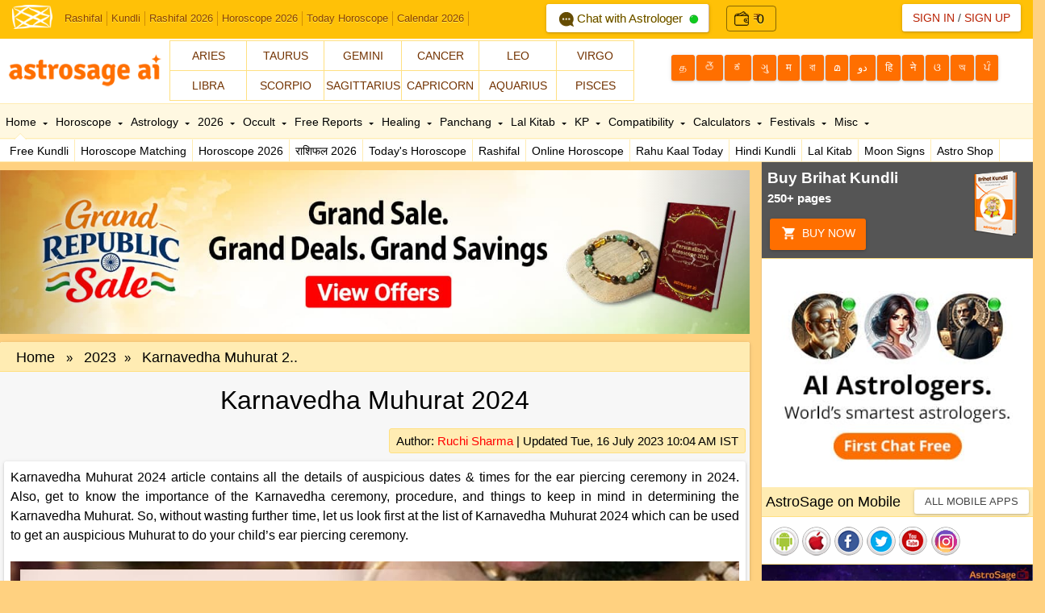

--- FILE ---
content_type: text/html; Charset=utf-8
request_url: http://astrosage.com/controls/feed-hi.asp
body_size: 79695
content:
<?xml version="1.0" encoding="UTF-8"?><rss version="2.0"
	xmlns:content="http://purl.org/rss/1.0/modules/content/"
	xmlns:wfw="http://wellformedweb.org/CommentAPI/"
	xmlns:dc="http://purl.org/dc/elements/1.1/"
	xmlns:atom="http://www.w3.org/2005/Atom"
	xmlns:sy="http://purl.org/rss/1.0/modules/syndication/"
	xmlns:slash="http://purl.org/rss/1.0/modules/slash/"
	>

<channel>
	<title>Online Astrological Journal &#8211; AstroSage Magazine</title>
	<atom:link href="https://horoscope.astrosage.com/hindi/feed/" rel="self" type="application/rss+xml" />
	<link>https://horoscope.astrosage.com/hindi/</link>
	<description></description>
	<lastBuildDate>Wed, 21 Jan 2026 08:19:38 +0000</lastBuildDate>
	<language>hi-IN</language>
	<sy:updatePeriod>
	hourly	</sy:updatePeriod>
	<sy:updateFrequency>
	1	</sy:updateFrequency>
	<generator>https://wordpress.org/?v=6.7.4</generator>

<image>
	<url>https://horoscope.astrosage.com/wp-content/uploads/2025/04/cropped-favicon-32x32.png</url>
	<title>Online Astrological Journal &#8211; AstroSage Magazine</title>
	<link>https://horoscope.astrosage.com/hindi/</link>
	<width>32</width>
	<height>32</height>
</image> 
	<item>
		<title>नए साल में कब मनाई जाएगी वसंत पंचमी 2026? जानिए राशि अनुसार उपाय, जो दरिद्रता को करेंगे दूर</title>
		<link>https://horoscope.astrosage.com/hindi/vasant-panchami-2026-muhurat-date-time-upay/</link>
		
		<dc:creator><![CDATA[रुचि शर्मा]]></dc:creator>
		<pubDate>Thu, 22 Jan 2026 18:30:00 +0000</pubDate>
				<category><![CDATA[ज्योतिष समाचार]]></category>
		<category><![CDATA[राशिफल]]></category>
		<guid isPermaLink="false">https://horoscope.astrosage.com/?p=115812</guid>

					<description><![CDATA[<a href="https://horoscope.astrosage.com/hindi/vasant-panchami-2026-muhurat-date-time-upay/" title="नए साल में कब मनाई जाएगी वसंत पंचमी 2026? जानिए राशि अनुसार उपाय, जो दरिद्रता को करेंगे दूर" rel="nofollow"><img width="1280" height="720" src="https://horoscope.astrosage.com/wp-content/uploads/2026/01/Basant_Panchami_hi.jpg" class="webfeedsFeaturedVisual wp-post-image" alt="कब है वसंत पंचमी 2026? यहां जानें सही तिथि" style="display: block; margin-bottom: 5px; clear:both;max-width: 100%;" link_thumbnail="1" decoding="async" fetchpriority="high" srcset="https://horoscope.astrosage.com/wp-content/uploads/2026/01/Basant_Panchami_hi.jpg 1280w, https://horoscope.astrosage.com/wp-content/uploads/2026/01/Basant_Panchami_hi-300x169.jpg 300w, https://horoscope.astrosage.com/wp-content/uploads/2026/01/Basant_Panchami_hi-1024x576.jpg 1024w, https://horoscope.astrosage.com/wp-content/uploads/2026/01/Basant_Panchami_hi-768x432.jpg 768w" sizes="(max-width: 1280px) 100vw, 1280px" /></a><p>वसंत पंचमी हिंदू धर्म का एक अत्यंत शुभ और पावन पर्व है, जिसे हर साल माघ मास के शुक्ल पक्ष</p>
<p>The post <a href="https://horoscope.astrosage.com/hindi/vasant-panchami-2026-muhurat-date-time-upay/">नए साल में कब मनाई जाएगी वसंत पंचमी 2026? जानिए राशि अनुसार उपाय, जो दरिद्रता को करेंगे दूर</a> appeared first on <a href="https://horoscope.astrosage.com/hindi">Online Astrological Journal - AstroSage Magazine</a>.</p>
]]></description>
										<content:encoded><![CDATA[<a href="https://horoscope.astrosage.com/hindi/vasant-panchami-2026-muhurat-date-time-upay/" title="नए साल में कब मनाई जाएगी वसंत पंचमी 2026? जानिए राशि अनुसार उपाय, जो दरिद्रता को करेंगे दूर" rel="nofollow"><img width="1280" height="720" src="https://horoscope.astrosage.com/wp-content/uploads/2026/01/Basant_Panchami_hi.jpg" class="webfeedsFeaturedVisual wp-post-image" alt="कब है वसंत पंचमी 2026? यहां जानें सही तिथि" style="display: block; margin-bottom: 5px; clear:both;max-width: 100%;" link_thumbnail="1" decoding="async" srcset="https://horoscope.astrosage.com/wp-content/uploads/2026/01/Basant_Panchami_hi.jpg 1280w, https://horoscope.astrosage.com/wp-content/uploads/2026/01/Basant_Panchami_hi-300x169.jpg 300w, https://horoscope.astrosage.com/wp-content/uploads/2026/01/Basant_Panchami_hi-1024x576.jpg 1024w, https://horoscope.astrosage.com/wp-content/uploads/2026/01/Basant_Panchami_hi-768x432.jpg 768w" sizes="(max-width: 1280px) 100vw, 1280px" /></a>
<p>वसंत पंचमी हिंदू धर्म का एक अत्यंत शुभ और पावन पर्व है, जिसे हर साल माघ मास के शुक्ल पक्ष की पंचमी तिथि को श्रद्धा और उत्साह के साथ मनाया जाता है। यह दिन <a href="https://www.astrosage.com/dharma-karma/saraswati-vandana.asp"><strong>मां सरस्वती</strong></a>, विद्या, बुद्धि, ज्ञान और कला की देवी को समर्पित होता है। मान्यता है कि इसी दिन से ऋतुओं का राजा वसंत ऋतु प्रारंभ होती है, इसलिए इस पर्व को वसंत के आगमन का प्रतीक भी माना जाता है। इसे सरस्वती <strong>जयंती </strong>के नाम से भी जाना जाता है। धार्मिक मान्यताओं के अनुसार, इसी दिन ब्रह्मा जी के तप से मां सरस्वती का अवतरण हुआ था। उनके प्रकट होते ही संसार में वाणी, विवेक, ज्ञान और सृजन का संचार हुआ। इसलिए इस दिन को ज्ञान के प्रकाश का पर्व माना जाता है।</p>



<figure class="wp-block-image size-large"><a href="https://varta.astrosage.com/talk-to-astrologers?lang=hi&amp;prtnr_id=AMPBN#aichattab "><img decoding="async" width="1024" height="224" src="http://horoscope.astrosage.com/wp-content/uploads/2025/07/fcf-hi-web-banner-1300x284-1-1024x224.jpg" alt="" class="wp-image-111084" srcset="https://horoscope.astrosage.com/wp-content/uploads/2025/07/fcf-hi-web-banner-1300x284-1-1024x224.jpg 1024w, https://horoscope.astrosage.com/wp-content/uploads/2025/07/fcf-hi-web-banner-1300x284-1-300x66.jpg 300w, https://horoscope.astrosage.com/wp-content/uploads/2025/07/fcf-hi-web-banner-1300x284-1-768x168.jpg 768w, https://horoscope.astrosage.com/wp-content/uploads/2025/07/fcf-hi-web-banner-1300x284-1.jpg 1300w" sizes="(max-width: 1024px) 100vw, 1024px" /></a></figure>



<p class="has-text-align-center"><strong>यह भी पढ़ें: </strong><a href="https://www.astrosage.com/2026/rashifal-2026.asp"><strong>राशिफल 2026</strong></a></p>



<p class="has-text-align-center"><a href="https://varta.astrosage.com/talk-to-astrologers?lang=hi"><strong>दुनियाभर के विद्वान ज्योतिषियों से करें कॉल/चैट पर बात </strong></a><strong>और जानें अपने संतान के भविष्य से जुड़ी हर जानकारी</strong></p>



<p>धार्मिक मान्यताओं के अनुसार <a href="https://panchang.astrosage.com/festival/basant-panchmi?date=2050&amp;language=hi"><strong>वसंत पंचमी </strong></a>के दिन किए गए पूजा-पाठ और राशि अनुसार उपाय व्यक्ति के जीवन से दरिद्रता, बाधा और दुर्भाग्य को दूर कर सकते हैं तथा सुख-समृद्धि, सफलता और सकारात्मक ऊर्जा का मार्ग प्रशस्त करते हैं। ऐसे में नए साल में वसंत पंचमी की सही तिथि और उससे जुड़े उपाय जानना हर भक्त के लिए बेहद महत्वपूर्ण हो जाता है।</p>



<h2 class="wp-block-heading"><strong>वसंत पंचमी 2026 : तिथि व समय</strong></h2>



<p><a href="https://panchang.astrosage.com/panchang/?language=hi"><strong>हिंदू पंचांग</strong></a> के अनुसार, इस साल वसंत पंचमी 23 जनवरी, 2026 शुक्रवार के दिन मनाई जाएगी।</p>



<p><strong>वसंत तिथि प्रारम्भ : </strong>जनवरी 23, 2026 की सुबह 02 बजकर 30 मिनट</p>



<p><strong>वसंत तिथि समाप्त :</strong> जनवरी 24, 2026 की सुबह 01 बजकर 48 मिनट तक</p>



<p><strong>पूजा मुहूर्त :</strong> 06:49:39 से 12:27:59 तक</p>



<p><strong>अवधि : </strong>5 घंटे 38 मिनट</p>



<p><a href="https://buy.astrosage.com/service/astrosage-brihat-horoscope?language=hi&amp;prtnr_id=BLART"><strong>बृहत् कुंडली</strong></a><strong> में छिपा है, आपके जीवन का सारा राज, जानें ग्रहों की चाल का पूरा लेखा-जोखा</strong></p>



<h2 class="wp-block-heading"><strong>वसंत पंचमी 2026 का महत्व</strong></h2>



<p>वसंत पंचमी ज्ञान, बुद्धि, विद्या और सृजन का प्रतीक पर्व है। यह दिन मां सरस्वती की आराधना के लिए अत्यंत शुभ माना जाता है, जिनकी कृपा से जीवन में विवेक, समझ और सही दिशा प्राप्त होती है। मान्यता है कि इस दिन पूजा करने से पढ़ाई, लेखन, कला और संगीत से जुड़े कार्यों में विशेष सफलता मिलती है। वसंत पंचमी को वसंत ऋतु आरंभ माना जाता है, जब प्रकृति नई ऊर्जा से भर जाती है। चारों ओर पीले फूल खिलने लगते हैं, खेतों में सरसों लहलहाती है और वातावरण में उत्साह व सकारात्मकता का संचार होता है।&nbsp;</p>



<p>यही कारण है कि इस दिन पीले वस्त्र पहनने और पीले व्यंजन बनाने की परंपरा है। धार्मिक दृष्टि से वसंत पंचमी को अत्यंत शुभ दिवस माना गया है। इस दिन विवाह, गृह प्रवेश, शिक्षा आरंभ, नया व्यवसाय और अन्य शुभ कार्य बिना किसी विशेष मुहूर्त के भी किए जा सकते हैं। इसे अबूझ मुहूर्त भी कहा जाता है। वसंत पंचमी न केवल धार्मिक पर्व है, बल्कि यह नए आरंभ, सकारात्मक सोच और आत्मिक उन्नति का संदेश भी देती है।</p>



<p><strong>AstroSage AI पॉडकास्ट सुनें – यहां आपको मिलेंगे ज्योतिष, जीवन के रहस्य, किस्मत के संकेत और AI द्वारा बताए गए सटीक ज्योतिषीय समाधान। अपनी ज़िंदगी के अहम सवालों के जवाब अब आवाज़ में, आसान भाषा में।</strong></p>



<figure class="wp-block-embed is-type-video is-provider-spotify wp-block-embed-spotify wp-embed-aspect-16-9 wp-has-aspect-ratio"><div class="wp-block-embed__wrapper">
<iframe title="Spotify Embed: 2026 मीन राशि 2026: सपना पूरा होगा या टूटेगा?" style="border-radius: 12px" width="624" height="351" frameborder="0" allowfullscreen allow="autoplay; clipboard-write; encrypted-media; fullscreen; picture-in-picture" loading="lazy" src="https://open.spotify.com/embed/show/0RlPtNq0gCMhwdVBp0yPEo/video?utm_source=oembed"></iframe>
</div></figure>



<h2 class="wp-block-heading"><strong>वसंत पंचमी 2026 पर विवाह का महत्व</strong></h2>



<p>वसंत पंचमी को हिंदू धर्म में विवाह के लिए अत्यंत शुभ माना गया है। यह दिन अबूझ मुहूर्त होता है, यानी इस दिन विवाह करने के लिए अलग से मुहूर्त निकलवाने की आवश्यकता नहीं होती। मान्यता है कि मां सरस्वती और वसंत ऋतु की सकारात्मक ऊर्जा से दांपत्य जीवन में मधुरता और समझ बढ़ती है। धार्मिक विश्वासों के अनुसार वसंत पंचमी पर विवाह करने से विवाह में आने वाली बाधाएं दूर होती हैं।&nbsp;</p>



<p>जिन लोगों के विवाह में बार-बार रुकावट, देरी या मनमुटाव की स्थिति बनती है, उनके लिए यह दिन विशेष रूप से फलदायी माना गया है। इस दिन होने वाले विवाह को सुख, शांति और समृद्धि का प्रतीक माना जाता है। वसंत ऋतु नई शुरुआत, प्रेम और उल्लास की ऋतु है, इसलिए इस दिन गठबंधन करने से वैवाहिक जीवन में प्रेम, सामंजस्य और स्थायित्व बना रहता है।&nbsp;</p>



<p>वसंत पंचमी पर विवाह करने से दांपत्य जीवन में बुद्धि और विवेक का संतुलन बना रहता है। मां सरस्वती की कृपा से पति-पत्नी के बीच संवाद बेहतर होता है और निर्णय समझदारी से लिए जाते हैं। यही कारण है कि प्राचीन काल से ही वसंत पंचमी को विवाह, सगाई और अन्य मांगलिक संस्कारों के लिए अत्यंत शुभ दिन माना जाता रहा है।</p>



<p class="has-text-align-center"><strong>नये साल में करियर की कोई भी दुविधा </strong><a href="http://buy.astrosage.com/service/career-counselling-report?language=hi&amp;prtnr_id=BLART"><strong>कॉग्निएस्ट्रो रिपोर्ट</strong> </a><strong>से करें दूर</strong></p>



<h2 class="wp-block-heading"><strong>वसंत पंचमी 2026: पूजा विधि</strong></h2>



<ul class="wp-block-list">
<li>वसंत पंचमी के दिन सुबह जल्दी उठकर स्नान करें और स्वच्छ पीले या हल्के रंग के वस्त्र धारण करें। पूजा स्थान को साफ करें और मन में मां सरस्वती का स्मरण करें।</li>



<li>पूजा स्थान पर पीले कपड़े पर मां सरस्वती की प्रतिमा या चित्र स्थापित करें। यदि संभव हो तो पास में गणेश जी की प्रतिमा भी रखें, क्योंकि वे प्रथम पूज्य हैं।</li>



<li>इस दिन मां सरस्वती को पीले फूल अक्षत हल्दी केसर पीले फल पीले वस्त्र या चुनरी अर्पित करें। इसके बाद धूप और दीप जलाएं।</li>



<li>मां सरस्वती को पीले रंग के मिष्ठान जैसे केसर हलवा, बूंदी या पीली खीर का भोग लगाएं। पीले रंग का भोग इस दिन अत्यंत शुभ माना जाता है।&nbsp;</li>



<li>पूजा के दौरान श्रद्धा से यह मंत्र जपें- “ॐ ऐं सरस्वत्यै नमः” इस मंत्र का 108 बार जाप करना विशेष फलदायी माना जाता है।&nbsp;</li>



<li>इस दिन किताबें, कॉपी, कलम, वाद्य यंत्र आदि मां सरस्वती के चरणों में रखें। विद्यार्थी इस दिन पढ़ाई शुरू करें तो विशेष लाभ मिलता है। छोटे बच्चों के लिए विद्यारंभ संस्कार भी किया जाता है।&nbsp;</li>



<li>अंत में मां सरस्वती की आरती करें और ज्ञान, बुद्धि, विवेक और सफलता की कामना करें।&nbsp;</li>



<li>प्रसाद वितरण पूजा के बाद प्रसाद सभी घरवालों में बांटें और स्वयं भी ग्रहण करें।</li>
</ul>



<p class="has-text-align-center"><strong>रत्न, रुद्राक्ष और अन्य ज्योतिषीय उत्पादों की खरीद के लिए क्लिक करें: </strong><a href="https://astrosage.shop/"><strong>एस्ट्रोसेज एआई शॉप</strong></a><strong>&nbsp;</strong></p>



<h2 class="wp-block-heading"><strong>वसंत पंचमी 2026 की कथा</strong></h2>



<p>पौराणिक मान्यताओं के अनुसार, सृष्टि की रचना के बाद ब्रह्मा जी ने देखा कि संसार तो बन गया है, लेकिन चारों और मौन, नीरसता और अज्ञान व्याप्त है। ने तो किसी में बोलने की शक्ति थी, न समझने की क्षमता और न ही संगीत या कला का कोई स्वर। यह देख ब्रह्मा जी अत्यंत चिंतित हो गए। तब ब्रह्मा जी ने अपने कमडंल से जल छिड़ककर और गहन तप किया। उनके तप से माघ मास के शुक्ल पक्ष की पंचमी तिथि को एक दिव्य प्रकाश प्रकट हुआ।</p>



<p>उस प्रकाश से मां सरस्वती का अवतरण हुआ। मां के हाथों में वाणी, पुस्तक औऱ माला थी और वे श्वेत वस्त्रों में सुशोभित थीं। मां सरस्वती ने वीणा के तार छेड़े, जिससे संपूर्ण ब्रह्मांड में नाद (ध्वनि) गूंज उठी। उसी क्षण मनुष्यों को वाणी, बुद्धि, ज्ञान और विवेक की प्राप्ति हुई। पशु-पक्षियों ने स्वर पाए, नदियां कल-कल बहने लगीं और प्रकृति जीवंत हो उठी। तभी से इस दिन को वसंत पंचमी के रूप में मनाया जाने लगा।&nbsp;</p>



<p>यह दिन ज्ञान, विद्या, कला और संगीत की देवी माँ सरस्वती को समर्पित है। वसंत ऋतु के आगमन के कारण प्रकृति भी इस दिन पीले रंग में रंगी प्रतीत होती है, इसलिए पीला रंग इस पर्व का विशेष प्रतीक माना जाता है। एक अन्य मान्यता के अनुसार, वसंत पंचमी के दिन ही कामदेव ने भगवान शिव की तपस्या भंग करने के लिए वसंत ऋतु का सहारा लिया था।&nbsp;</p>



<p>इसी कारण यह दिन प्रेम, सृजन और नई शुरुआत का भी प्रतीक माना जाता है। इस प्रकार वसंत पंचमी न केवल एक धार्मिक पर्व है, बल्कि यह ज्ञान के प्रकाश, सृजन की शक्ति और जीवन में नई ऊर्जा के आगमन की कथा भी अपने भीतर समेटे हुए है।</p>



<p class="has-text-align-center"><strong>ऑनलाइन सॉफ्टवेयर से मुफ्त</strong><a href="https://hindi.astrosage.com/free/astrologysoftware.asp"><strong> </strong><strong>जन्म कुंडली</strong></a><strong> प्राप्त करे।&nbsp;</strong></p>



<h2 class="wp-block-heading"><strong>वसंत पंचमी 2026 के दिन अचूक टोटके</strong></h2>



<h3 class="wp-block-heading"><strong>धन-समृद्धि के लिए&nbsp;</strong></h3>



<p>वसंत पंचमी के दिन मां सरस्वती को पीले फूल, अक्षत और पीले मिष्ठान अर्पित करें। पूजा के बाद “ॐ ऐं सरस्वत्यै नमः” मंत्र का 108 बार जाप करें। मान्यता है कि इससे आर्थिक तंगी दूर होती है और घर में धन-धान्य की वृद्धि होती है।</p>



<h3 class="wp-block-heading"><strong>दरिद्रता दूर करने का विशेष उपाय</strong></h3>



<p>इस दिन पीले कपड़े में सात हल्दी की गांठ बांधकर पूजा स्थल में रखें। अगले दिन इसे तिजोरी या अलमारी में रख दें। यह उपाय मां लक्ष्मी और मां सरस्वती दोनों की कृपा दिलाता है।</p>



<h3 class="wp-block-heading"><strong>शिक्षा और करियर में सफलता के लिए</strong></h3>



<p>वसंत पंचमी पर किताब, कॉपी, कलम या वाद्य यंत्र मां सरस्वती के चरणों में रखें और उनसे आशीर्वाद लें। इससे पढ़ाई में एकाग्रता बढ़ती है और करियर में उन्नति के योग बनते हैं।</p>



<p class="has-text-align-center"><a href="https://hindi.astrosage.com/free/kaalsarp-yog.asp"><strong>कालसर्प दोष रिपोर्ट – काल सर्प योग कैलकुलेटर</strong></a>&nbsp;</p>



<h3 class="wp-block-heading"><strong>विवाह में आ रही बाधा दूर करने के लिए&nbsp;</strong></h3>



<p>वसंत पंचमी के दिन मां सरस्वती को पीले वस्त्र अर्पित करें और यह प्रार्थना करें कि विवाह में आ रही अड़चनें दूर हों। मान्यता है कि इस उपाय से शीघ्र विवाह के योग बनते हैं।&nbsp;</p>



<h3 class="wp-block-heading"><strong>नकारात्मकता और दुर्भाग्य हटाने के लिए</strong></h3>



<p>सुबह घर के मुख्य द्वार पर हल्दी और चावल से स्वास्तिक बनाएं और मां सरस्वती का स्मरण करें। इससे घर में सकारात्मक ऊर्जा बनी रहती है और दुर्भाग्य दूर होता है।</p>



<p class="has-text-align-center"><strong>नए वर्ष की भविष्यवाणी प्राप्त करें </strong><a href="https://buy.astrosage.com/service/personalized-horoscope-2020?language=hi"><strong>वार्षिक कुंडली 2026</strong></a><strong> से&nbsp;</strong></p>



<h3 class="wp-block-heading"><strong>मनोकामना पूर्ति के लिए</strong></h3>



<p>उपाय एक पीला नारियल लें, उस पर हल्दी का तिलक करें और पूजा के बाद मां सरस्वती के चरणों में रखकर अपनी मनोकामना कहें। अगले दिन इसे किसी पवित्र स्थान पर अर्पित करें। यह उपाय शीघ्र फल देता है।</p>



<p class="has-text-align-center"><strong>सभी ज्योतिषीय समाधानों के लिए क्लिक करें: </strong><a href="https://buy.astrosage.com/?language=hi&amp;prtnr_id=BLART"><strong>ऑनलाइन शॉपिंग स्टोर</strong></a></p>



<p class="has-text-align-center"><strong><em>हम उम्मीद करते हैं कि आपको हमारा यह ब्लॉग ज़रूर पसंद आया होगा। अगर ऐसा है तो आप इसे अपने अन्य शुभचिंतकों के साथ ज़रूर साझा करें। धन्यवाद!</em></strong></p>



<h2 class="wp-block-heading"><strong>अक्सर पूछे जाने वाले सवाल</strong></h2>



<div class="schema-faq wp-block-yoast-faq-block"><div class="schema-faq-section" id="faq-question-1768903357066"><strong class="schema-faq-question">1. <strong>वसंत पंचमी क्यों मनाई जाती है?</strong></strong> <p class="schema-faq-answer">वसंत पंचमी मां सरस्वती के प्राकट्य का पर्व है। यह दिन ज्ञान, विद्या, बुद्धि और सृजन को समर्पित होता है तथा वसंत ऋतु के आगमन का प्रतीक माना जाता है।</p> </div> <div class="schema-faq-section" id="faq-question-1768903361308"><strong class="schema-faq-question">2. <strong>वसंत पंचमी पर किए गए टोटके क्या सच में फल देते हैं?</strong></strong> <p class="schema-faq-answer">धार्मिक मान्यताओं के अनुसार वसंत पंचमी के दिन श्रद्धा और नियम से किए गए उपाय शीघ्र फल देते हैं, क्योंकि यह दिन अत्यंत शुभ और अबूझ मुहूर्त माना जाता है।</p> </div> <div class="schema-faq-section" id="faq-question-1768903367277"><strong class="schema-faq-question">3. <strong>वसंत पंचमी पर कौन-सा मंत्र सबसे प्रभावशाली है?</strong></strong> <p class="schema-faq-answer">ॐ ऐं सरस्वत्यै नमः मंत्र इस दिन सबसे प्रभावशाली माना जाता है। इसका 108 बार जाप करने से बुद्धि, ज्ञान और आर्थिक स्थिति में सुधार होता है।</p> </div> </div>
<p>The post <a href="https://horoscope.astrosage.com/hindi/vasant-panchami-2026-muhurat-date-time-upay/">नए साल में कब मनाई जाएगी वसंत पंचमी 2026? जानिए राशि अनुसार उपाय, जो दरिद्रता को करेंगे दूर</a> appeared first on <a href="https://horoscope.astrosage.com/hindi">Online Astrological Journal - AstroSage Magazine</a>.</p>
]]></content:encoded>
					
		
		
			</item>
		<item>
		<title>मासिक अंक फल 2026 से जानें, फरवरी का महीना आपके लिए कौन सी सौगात लेकर आएगा?</title>
		<link>https://horoscope.astrosage.com/hindi/monthly-february-2026-ank-jyotish-rashifal/</link>
		
		<dc:creator><![CDATA[पंडित हनुमान मिश्रा]]></dc:creator>
		<pubDate>Wed, 21 Jan 2026 18:30:00 +0000</pubDate>
				<category><![CDATA[ज्योतिष समाचार]]></category>
		<guid isPermaLink="false">https://horoscope.astrosage.com/?p=115800</guid>

					<description><![CDATA[<a href="https://horoscope.astrosage.com/hindi/monthly-february-2026-ank-jyotish-rashifal/" title="मासिक अंक फल 2026 से जानें, फरवरी का महीना आपके लिए कौन सी सौगात लेकर आएगा?" rel="nofollow"><img width="1280" height="720" src="https://horoscope.astrosage.com/wp-content/uploads/2026/01/numerology_hi.jpg" class="webfeedsFeaturedVisual wp-post-image" alt="मासिक अंक फल 2026 से जानें" style="display: block; margin-bottom: 5px; clear:both;max-width: 100%;" link_thumbnail="1" decoding="async" loading="lazy" srcset="https://horoscope.astrosage.com/wp-content/uploads/2026/01/numerology_hi.jpg 1280w, https://horoscope.astrosage.com/wp-content/uploads/2026/01/numerology_hi-300x169.jpg 300w, https://horoscope.astrosage.com/wp-content/uploads/2026/01/numerology_hi-1024x576.jpg 1024w, https://horoscope.astrosage.com/wp-content/uploads/2026/01/numerology_hi-768x432.jpg 768w" sizes="auto, (max-width: 1280px) 100vw, 1280px" /></a><p>मासिक अंक फल फरवरी 2026: एस्ट्रोसेज एआई का यह विशेष ब्लॉग आपको “मासिक अंक फल 2026” के माध्यम से फरवरी</p>
<p>The post <a href="https://horoscope.astrosage.com/hindi/monthly-february-2026-ank-jyotish-rashifal/">मासिक अंक फल 2026 से जानें, फरवरी का महीना आपके लिए कौन सी सौगात लेकर आएगा?</a> appeared first on <a href="https://horoscope.astrosage.com/hindi">Online Astrological Journal - AstroSage Magazine</a>.</p>
]]></description>
										<content:encoded><![CDATA[<a href="https://horoscope.astrosage.com/hindi/monthly-february-2026-ank-jyotish-rashifal/" title="मासिक अंक फल 2026 से जानें, फरवरी का महीना आपके लिए कौन सी सौगात लेकर आएगा?" rel="nofollow"><img width="1280" height="720" src="https://horoscope.astrosage.com/wp-content/uploads/2026/01/numerology_hi.jpg" class="webfeedsFeaturedVisual wp-post-image" alt="मासिक अंक फल 2026 से जानें" style="display: block; margin-bottom: 5px; clear:both;max-width: 100%;" link_thumbnail="1" decoding="async" loading="lazy" srcset="https://horoscope.astrosage.com/wp-content/uploads/2026/01/numerology_hi.jpg 1280w, https://horoscope.astrosage.com/wp-content/uploads/2026/01/numerology_hi-300x169.jpg 300w, https://horoscope.astrosage.com/wp-content/uploads/2026/01/numerology_hi-1024x576.jpg 1024w, https://horoscope.astrosage.com/wp-content/uploads/2026/01/numerology_hi-768x432.jpg 768w" sizes="auto, (max-width: 1280px) 100vw, 1280px" /></a>
<p><strong>मासिक अंक फल फरवरी 2026: </strong>एस्ट्रोसेज एआई का यह विशेष ब्लॉग आपको “मासिक अंक फल 2026” के माध्यम से फरवरी महीने के लिए मूलांक 1 से लेकर 9 तक की संपूर्ण भविष्यवाणी देने जा रहा है। इसकी सहायता से हम जानेंगे कि मूलांक 1 से लेकर 9 तक के लोगों के लिए फरवरी 2026 का महीना कैसा रहने वाला है? तो चलिए अब जान लेते हैं फरवरी 2026 के बारे में।&nbsp;</p>



<figure class="wp-block-image size-large"><a href="https://varta.astrosage.com/talk-to-astrologers?lang=hi&amp;prtnr_id=AMPBN#aichattab "><img loading="lazy" decoding="async" width="1024" height="224" src="http://horoscope.astrosage.com/wp-content/uploads/2025/07/fcf-hi-web-banner-1300x284-1-1024x224.jpg" alt="" class="wp-image-111084" srcset="https://horoscope.astrosage.com/wp-content/uploads/2025/07/fcf-hi-web-banner-1300x284-1-1024x224.jpg 1024w, https://horoscope.astrosage.com/wp-content/uploads/2025/07/fcf-hi-web-banner-1300x284-1-300x66.jpg 300w, https://horoscope.astrosage.com/wp-content/uploads/2025/07/fcf-hi-web-banner-1300x284-1-768x168.jpg 768w, https://horoscope.astrosage.com/wp-content/uploads/2025/07/fcf-hi-web-banner-1300x284-1.jpg 1300w" sizes="auto, (max-width: 1024px) 100vw, 1024px" /></a></figure>



<p class="has-text-align-center"><strong>भविष्य से जुड़ी किसी भी समस्या का समाधान मिलेगा </strong><a href="https://varta.astrosage.com/talk-to-astrologers?lang=hi&amp;prtnr_id=BLART"><strong>विद्वान ज्योतिषियों से बात</strong></a><strong> करके</strong></p>



<p>अंक ज्योतिष के अनुसार, फरवरी का महीना साल का दूसरा महीना होने के कारण अंक 2 का विशेष प्रभाव लिए हुए होता है। इस महीने पर चंद्रमा का विशेष प्रभाव रहता है। बता दें कि साल 2026 का जोड़ 1 होता है उसका भी प्रभाव इस महीने पर रहेगा। इस महीने पर मुख्य रूप से अंक 2 और 1 का प्रभाव रहेगा। साथ ही, 2 और 1 को मिलाने पर अंक 3 बन रहा है। अतः चंद्रमा और सूर्य के प्रबल प्रभाव के साथ-साथ बृहस्पति का प्रभाव भी इस महीने पर रहने वाला है।&nbsp;</p>



<p>हालांकि, मूलांक के अनुसार अलग-अलग लोगों पर चंद्रमा, सूर्य और बृहस्पति का अलग-अलग प्रभाव रहेगा। लेकिन, फरवरी 2026 का महीना सामान्य तौर पर लोगों की भावनाओं से जुड़ा हुआ रह सकता है। कभी प्रसन्नता तो कभी उद्वेग अथवा कभी-कभी आक्रोश भी देखने को मिल सकता है। इसके अलावा, शासन-प्रशासन और मैनेजमेंट से जुड़े हुए क्षेत्रों तरक्की भी देखने को मिल सकती है। साथ ही, यात्रा, क्रिएटिविटी, विदेशी संबंध, संचार कौशल आदि के लिए भी यह महीना उल्लेखनीय रह सकता है। आइए जानते हैं कि आपके मूलांक के लिए फरवरी 2026 का महीना कैसे परिणाम लेकर आएगा।&nbsp;</p>



<p class="has-text-align-center"><strong>यह भी पढ़ें: </strong><strong>&nbsp;</strong><a href="https://www.astrosage.com/2026/rashifal-2026.asp"><strong>राशिफल 2026</strong></a></p>



<p class="has-text-align-center"><a href="https://buy.astrosage.com/service/astrosage-brihat-horoscope?language=hi&amp;prtnr_id=BLART"><strong>बृहत् कुंडली</strong></a><strong> में छिपा है, आपके जीवन का सारा राज, जानें ग्रहों की चाल का पूरा लेखा-जोखा</strong></p>



<h2 class="wp-block-heading"><strong>मूलांक 1</strong></h2>



<p>यदि आपका जन्म किसी भी महीने की 1, 10, 19 अथवा 28 तारीख को हुआ है, तो आपका मूलांक 1 होगा। मूलांक 1 के लिए फरवरी 2026 का महीना क्रमशः 4, 1, 2, 3 और 8 अंकों का प्रभाव लिए हुए हैं। इस महीने अंक 8 के अलावा बाकी सभी अंक या तो आपके सपोर्ट में रहेंगे या फिर आपको औसत परिणाम दे सकते हैं। विशेषकर अंक 4, अंक 1 के साथ बहुत अच्छे रिश्ते नहीं रखता है, लेकिन बहुत ज्यादा खराब रिश्ते भी नहीं होते हैं, इसलिए सबसे ज्यादा प्रभाव डालने वाला अंक औसत परिणाम देना चाह रहा है जबकि 1 और 2 सपोर्ट में रहेंगे। इस प्रकार, इस महीने आपको एवरेज से बेहतर परिणाम मिल सकते हैं। इसके बावजूद भी इस महीने आपको हर तरह के काम में सावधानी&nbsp; होगी। बहुत ज्यादा गुस्से में आकर या इमोशनल होकर फैसले लेने से बचें, बल्कि अपने पुराने अनुभव के आधार पर नए अनुभव सीखने होंगे।&nbsp;</p>



<p>किसी के बहकावे में आकर या किसी चीज को बिना समझे कोई डिसीजन नहीं लेना है। यदि ऑनलाइन खरीदारी करते हैं तो बेहतर होगा कि विश्वसनीय वेबसाइट से ही खरीदारी करें। डिजिटल या साइबर फ्रॉड से बचने का प्रयास करें। संभव हो, तो इस महीने डिजिटल डिटॉक्स करने की कोशिश करें। इन सावधानियों को रखने की स्थिति में अंक 1, 2 और 3 का सपोर्ट ज्यादा बढ़ेगा जिससे आप रिश्तों को भी समय दे पाएंगे। सामाजिक प्रतिष्ठा को भी मेंटेन कर सकेंगे। साथ ही, शासन-प्रशासन से जुड़े मामलों में भी अच्छे परिणाम प्राप्त कर सकेंगे।</p>



<p><strong>उपाय:</strong> माथे पर नियमित रूप से केसर का तिलक करें।&nbsp;</p>



<h2 class="wp-block-heading"><strong>मूलांक 2</strong></h2>



<p>यदि आपका जन्म किसी भी महीने की 2, 11, 20 अथवा 29 तारीख को हुआ है, तो आपका मूलांक 2 होगा। मूलांक 2 के लिए फरवरी 2026 का महीना क्रमशः 5, 1, 2, 3 और 8 अंकों का प्रभाव देना चाह रहा है। इस महीने कोई भी अंक आपके विरोध में नहीं होगा, बल्कि सबसे ज्यादा प्रभाव डालने वाला अंक 5 और अंक 1 दोनों आपको सपोर्ट में रहेंगे इसलिए इस महीने आप काफी अच्छे परिणाम प्राप्त कर सकेंगे। ऐसे में, इस महीने आप अपने कामों में बहुत अच्छे परिणाम पा सकेंगे। यदि आप बिजनेसमैन हैं यानी कि बिजनेस करते हैं तो उसमें आपको अच्छा फायदा मिल सकता है।&nbsp;</p>



<p>आप जिन मामलों में सकारात्मक परिवर्तन प्राप्त करना चाह रहे हैं, तो उनमें भी आपको अच्छे रिजल्ट मिल सकते हैं। टूर ट्रेवल्स यानी कि यात्राओं से जुड़े मामलों में भी आपको अच्छे रिजल्ट्स मिल सकते हैं। आमोद-प्रमोद और मनोरंजन के मौके भी आपको मिलेंगे। स्वयं को विस्तार देने के भी मौके आपको मिल सकते हैं। यदि किसी कानूनी विवाद में उलझे हुए थे, तो किसी की मदद मिलने से आपको राहत मिल सकती है। कुल मिलाकर, यह महीना आपको अधिकांश मामलों में काफी अच्छे परिणाम दे सकता है।</p>



<p><strong>उपाय:</strong> नियमित रूप से गणपति अथर्वशीर्ष का पाठ करें।&nbsp;</p>



<h2 class="wp-block-heading"><strong>मूलांक 3</strong></h2>



<p>यदि आपका जन्म किसी भी महीने की 3, 12, 21 अथवा 30 तारीख को हुआ है, तो आपका मूलांक 3 होगा। मूलांक 3 के लिए फरवरी 2026 का महीना क्रमशः 6, 1, 2, 3 और 8 अंकों का प्रभाव देना चाह रहा है। इस महीने सबसे ज्यादा प्रभाव डालने वाला अंक 6 आपके सपोर्ट में नहीं होगा, बाकी ज्यादातर अंक आपके सपोर्ट में रहेंगे इसलिए छोटे-मोटे व्यवधान रहेंगे, लेकिन समस्याओं के बाद आप अपनी मंजिल तक पहुंच सकेंगे। इस महीने कई मामलों में विरोधाभास भी देखने को मिल सकता है, लेकिन इन सब परेशानियों के बाद आप अपने घर और परिवार को पूरा समय दे सकेंगे।&nbsp;</p>



<p>विवाहित होने की स्थिति में दांपत्य जीवन में और अधिक अनुकूलता देखने को मिलेगी। हो सकता है कि कुछ मामलों में वैचारिक भिन्नता भी रहे। लेकिन अंत में परिणाम आपके पक्ष में रहेंगे और सब कुछ अनुकूल होने लग जाएगा। सिंगल होने की स्थिति में लाइफ में किसी की एंट्री हो सकती है। यदि पहले से रिश्ते में हैं, तो छोटे-छोटे मनमुटाव हो सकते हैं, परंतु बाद में प्रेम में और गर्मजोशी देखने को मिल सकती है।</p>



<p><strong>उपाय:</strong> कन्याओं का पूजन करके उनका आशीर्वाद लें।</p>



<p><strong>AstroSage AI पॉडकास्ट सुनें – यहां आपको मिलेंगे ज्योतिष, जीवन के रहस्य, किस्मत के संकेत और AI द्वारा बताए गए सटीक ज्योतिषीय समाधान। अपनी ज़िंदगी के अहम सवालों के जवाब अब आवाज़ में, आसान भाषा में।</strong></p>



<figure class="wp-block-embed aligncenter is-type-video is-provider-spotify wp-block-embed-spotify wp-embed-aspect-16-9 wp-has-aspect-ratio"><div class="wp-block-embed__wrapper">
<iframe title="Spotify Embed: 2026 मीन राशि 2026: सपना पूरा होगा या टूटेगा?" style="border-radius: 12px" width="624" height="351" frameborder="0" allowfullscreen allow="autoplay; clipboard-write; encrypted-media; fullscreen; picture-in-picture" loading="lazy" src="https://open.spotify.com/embed/show/0RlPtNq0gCMhwdVBp0yPEo/video?utm_source=oembed"></iframe>
</div></figure>



<h2 class="wp-block-heading"><strong>मूलांक 4</strong></h2>



<p>यदि आपका जन्म किसी भी महीने की 4, 13, 22 अथवा 31 तारीख को हुआ है, तो आपका मूलांक 4 होगा। मूलांक 4 के लिए फरवरी 2026 का महीना क्रमशः 7, 1, 2, 3 और 8 अंकों का प्रभाव लिए हुए होगा। वैसे इस महीने कुछ अंक विरोध में होंगे, लेकिन सबसे ज्यादा प्रभाव डालने वाले अंक 7 के पक्ष में होने से सब कुछ अच्छा बना रहेगा। हालांकि, अन्य अंक भी सपोर्ट में होंगे, सिर्फ 8 अंक विरोध में रह सकता है। कुछ-कुछ मामलों में अंक 1 भी आपके विरोध में रह सकता है, लेकिन 7 का अच्छा खासा सपोर्ट मिलने के कारण आपको काफी अच्छे परिणाम मिल सकते हैं।&nbsp;</p>



<p>नौकरी की तलाश कर रहे लोग अपने लक्ष्य तक पहुंच सकते हैं। इस महीने की सबसे अनुकूल बात यह रहेगी कि आप अपने प्रोजेक्ट की कमियों को ढूंढ कर उन्हें ठीक कर सकेंगे। सामाजिक जीवन में आप अच्छे और बुरे लोगों की पहचान भी कर सकेंगे। धर्म-कर्म और अध्यात्म से जुड़े मामलों में भी इस महीने आपको अच्छे परिणाम मिल सकते हैं। यद्यपि कुछ एक रिश्ते थोड़ा सा निराश कर सकते हैं, लेकिन उस निराशा का नकारात्मक असर नहीं होगा बल्कि आप नए विकल्प भी ढूंढ सकेंगे। यानी कि कुछ कठिनाइयां या परेशानियों के बाद इस महीने आप ज्यादातर मामलों में अच्छे परिणाम प्राप्त कर सकेंगे।</p>



<p><strong>उपाय:</strong> गुरुवार के दिन मंदिर में चने की दाल का दान करना शुभ रहेगा।</p>



<p class="has-text-align-center"><strong>पाएं अपनी कुंडली आधारित सटीक </strong><a href="https://buy.astrosage.com/service/shani-report?language=hi&amp;prtnr_id=BLART"><strong>शनि रिपोर्ट</strong></a></p>



<h2 class="wp-block-heading"><strong>मूलांक 5&nbsp;</strong></h2>



<p>यदि आपका जन्म किसी भी महीने की 5, 14 अथवा 23 तारीख को हुआ है तो आपका मूलांक 5 होगा। मूलांक 5 के लिए फरवरी 2026 का महीना क्रमशः 8, 1, 2, और 3 अंकों का प्रभाव&nbsp; लिए हुए होगा। इस महीने सबसे ज्यादा प्रभाव डालने वाला अंक 8 आपके सपोर्ट में नहीं होगा। अंक 2 आपके लिए औसत रहेगा, बाकी के अंक काफी हद तक आपके सपोर्ट में रहेंगे, जो आपको अच्छे रिजल्ट्स दिलाने में मददगार बनेंगे। लेकिन, प्रमुख अंक का विरोध में होना थोड़ी कठिनाइयां देने का काम कर सकता है। इस महीने आपको आर्थिक मामलों में विशेष ध्यान देने की आवश्यकता रहेगी। नए निवेश के प्रति जागरूक रहना जरूरी रहेगा।&nbsp;</p>



<p>किसी को पैसे उधार देना भी ठीक नहीं रहेगा। हो सकता है कि आप अपने काम को अपग्रेड करना चाह रहे हो या कार्यशैली में कोई परिवर्तन करना चाह रहे हो अथवा ऐसा भी हो सकता है कि कुछ लोग अपना काम भी बदलना चाह रहे होंगे, तो उन्हें चाहिए कि अभी थोड़ा सा इंतजार करें। क्योंकि यह महीना सही नहीं कहा जा सकता है। कहने का तात्पर्य है कि यह समय पूरी तरह से विरोध में नहीं है क्योंकि बाकी अंक आपको सपोर्ट दे रहे हैं, लेकिन प्रमुख अंक का विरोध में होना थोड़ा रिस्की हो सकता है इसलिए सावधानी पूर्वक निर्वाह करके आप अच्छे परिणाम प्राप्त कर सकेंगे। यदि नए परिणाम अनुकूलता के साथ नहीं भी प्राप्त कर सकेंगे, तो ऐसे में आपका प्रयास रहना चाहिए कि पुरानी चीजें खराब न होने पाएं। यदि आप इन परिस्थितियों को नियंत्रण में रख पाएंगे, तो उसे भी उपलब्धि के रूप में माना जाएगा।</p>



<p><strong>उपाय:</strong> गरीब और जरूरतमंद लोगों को अपने समर्थ के अनुसार भोजन करवाएं अथवा उनका सहयोग करें। ऐसा करना आपके लिए शुभ रहेगा।</p>



<p class="has-text-align-center"><strong>नए वर्ष की भविष्यवाणी प्राप्त करें </strong><a href="https://buy.astrosage.com/service/personalized-horoscope-2020?language=hi"><strong>वार्षिक कुंडली 2026</strong></a><strong> से&nbsp;</strong></p>



<h2 class="wp-block-heading"><strong>मूलांक 6</strong></h2>



<p>यदि आपका जन्म किसी भी महीने की 6, 15 अथवा 24 तारीख को हुआ है, तो आपका मूलांक 6 होगा। मूलांक 6 के लिए फरवरी 2026 का महीना क्रमशः 9, 1, 2, 3 और 8 अंकों का प्रभाव लिए हुए है। इस महीने ज्यादातर अंक या तो औसत परिणाम दे रहे हैं या फिर आपके विरोध में होंगे। वैसे ज्यादातर अंक औसत स्थिति में होंगे, सिर्फ सबसे ज्यादा प्रभाव डालने वाला अंक 9 असहयोग कर सकता है। इस कारण इस महीने किसी भी प्रकार का रिस्क नहीं लेना है। विशेषकर यदि आप थोड़े से भावुक या गुस्सैल स्वभाव के हैं, तो बेहतर होगा महत्वपूर्ण निर्णयों को इस महीने टाल दिया जाए।&nbsp;</p>



<p>आपके भीतर एक नई ऊर्जा का संचार होगा लेकिन उस एनर्जी का दुरुपयोग करने से बचें। उस एनर्जी का सही उपयोग करके आप अपने आधे-अधूरे कामों को पूरा करें। यदि कुछ रिश्ते बिगड़े हुए हैं, तो उन्हें सुधारने की कोशिश करें। लेकिन यदि ऐसा लगे कि रिश्ते सुधारने की बजाय बिगड़ रहे हैं, तो शांत रहना ही उचित रहेगा। जो जैसा चल रहा है उसको उसी तरह से मेंटेन करें और रिश्तो से ज्यादा फोकस अपने काम पर लगाएं। इन सावधानियों को अपनाने की स्थिति में आप नुकसान को रोक सकेंगे। नए सिरे से कुछ बड़ी उपलब्धि मिले या न मिले लेकिन नुकसान न होने पाए। यदि आप इतना भी कर देंगे तो इसे भी उपलब्धि के रूप में माना जाएगा।</p>



<p><strong>उपाय:</strong> नियमित रूप से <strong><a href="https://www.astrosage.com/chalisa/hanuman-chalisa.asp">हनुमान चालीसा</a></strong> का पाठ करें। </p>



<h2 class="wp-block-heading"><strong>मूलांक 7</strong>&nbsp;</h2>



<p>यदि आपका जन्म किसी भी महीने की 7, 16 अथवा 25 तारीख को हुआ है, तो आपका मूलांक 7 होगा। मूलांक 7 के लिए फरवरी 2026 का महीना क्रमशः 1, 2, 3 और 8 अंकों का प्रभाव देना चाह रहा है। इस महीने कुछ अंक औसत स्थिति में होंगे, तो वहीं कुछ अंक विरोध में भी रहेंगे। हालांकि, अंक 3 और 8 आपको सपोर्ट भी करना चाह रहे हैं क्योंकि इस महीने सबसे ज्यादा प्रभाव डालने वाला अंक 1 आपको औसत परिणाम देगा। ऐसे में, यह महीना मिलाजुला परिणाम देने वाला कह सकते हैं।&nbsp;</p>



<p>हालांकि, इस महीने आपको कुछ नई शुरुआत करने के मौके मिलेंगे, लेकिन, शुरुआत आसान नहीं रहेगी। हालांकि, बहुत कठिन भी नहीं रहेगा परंतु कुछ परेशानियों के बाद शुरुआत संभव हो सकेगी। सामाजिक मामले में भी परिणाम ऐसे ही रह सकते हैं यानी कि प्रतिष्ठा प्राप्त करने के लिए आपको अधिक प्रयास करना पड़ सकता है। शासन-प्रशासन से जुड़े मामलों में भी मेहनत के परिणाम मिल जाएंगे, लेकिन यह सब कुछ आसान नहीं रहेगा। कहने का मतलब यह है कि महीना उपलब्धियां देगा लेकिन आपसे मेहनत लेगा। खास बात है कि मेहनत भी सामान्य से थोड़ी ज्यादा लग सकती है।</p>



<p><strong>उपाय:</strong> सूर्य भगवान को कुमकुम मिला हुआ जल चढ़ाना शुभ रहेगा।</p>



<p class="has-text-align-center"><strong>क्या वर्ष 2024 में आपके जीवन में होगी प्रेम की दस्तक? </strong><a href="https://www.astrosage.com/2024/prem-rashifal-2024-predictions.asp"><strong>प्रेम राशिफल 2024</strong></a><strong> बताएगा जवाब</strong></p>



<h2 class="wp-block-heading"><strong>मूलांक 8</strong>&nbsp;</h2>



<p>यदि आपका जन्म किसी भी महीने की 8, 17 अथवा 26 तारीख को हुआ है, तो आपका मूलांक 8 होगा। मूलांक 8 के लिए फरवरी 2026 का महीना क्रमशः 2, 1, 3, और 8 अंकों का प्रभाव लिए हुए हैं, यानी इस महीने सबसे अधिक प्रभाव डालने वाला अंक 2 औसत रहेगा। वही, अंक 1 विरोध में रहेगा जबकि अंक 3 आपके लिए काफी हद तक सपोर्टिव रहेगा। अंक 8 आपका स्वयं का अंक कहा जाएगा जिसे हम सामान्य तौर पर आपके फेवर वाला ही कह सकते हैं। हालांकि, अंक 8 की उपस्थिति चीजों को धीमा करने का काम कर सकती है, लेकिन धीमी गति से ही सही काम संपन्न होते हैं और परिणाम मिलते हैं।&nbsp;</p>



<p>आप पर सबसे ज्यादा प्रभाव अंक 2 का रहेगा जो आपको औसत परिणाम देना चाह रहा है आपको आपकी मेहनत के अनुरूप परिणाम मिलेंगे लेकिन सब कुछ शायद बहुत जल्दी न हो। ऐसा भी हो सकता है कि उम्मीद से थोड़ा अधिक समय लग सकता है। यह महीना रिश्तो को सुधारने में मददगार बन सकता है, लेकिन रूठे हुए रिश्तेदारों को मनाना या रूठे हुए परिजन के साथ पैचअप करना कठिन रहेगा। साझेदारी के कामों में आपको लाभ मिलेगा। लेकिन धैर्य रखना होगा। कहने का तात्पर्य है कि यह महीना आपके विरोध में नहीं रहेगा, लेकिन खुलकर आपका समर्थन भी नहीं करेगा। हालांकि, आपकी कोशिशें के अनुरूप आपको परिणाम मिलेंगे। धैर्यवान लोग औसत से बेहतर परिणाम भी प्राप्त कर सकेंगे।&nbsp;</p>



<p><strong>उपाय:</strong> मां दुर्गा की पूजा करना शुभ रहेगा।</p>



<p class="has-text-align-right"><strong>रत्न, रुद्राक्ष और अन्य ज्योतिषीय उत्पादों की खरीद के लिए क्लिक करें: </strong><a href="https://astrosage.shop/"><strong>एस्ट्रोसेज एआई शॉप</strong></a><strong>&nbsp;</strong></p>



<h2 class="wp-block-heading"><strong>मूलांक 9&nbsp;</strong></h2>



<p>यदि आपका जन्म किसी भी महीने की 9, 18 अथवा 27 तारीख को हुआ है, तो आपका मूलांक 9 होगा। मूलांक 9 के लिए फरवरी 2026 का महीना क्रमशः 3, 1, 2, और 8 अंकों का प्रभाव लिए हुए हैं। यह महीना आपको औसत से बेहतर परिणाम दे सकता है क्योंकि इस महीने कोई भी अंक आपके विरोध में नहीं होगा, बल्कि ज्यादातर अंक औसत परिणाम देना चाहेंगे इसलिए आपकी आपकी मेहनत के परिणाम औसत या औसत से बेहतर भी मिल सकते हैं। यदि आप सामाजिक रूप से सक्रिय व्यक्ति हैं, तो इस महीने आपकी छवि गंभीर व्यक्ति के की बन सकती है या फिर आप पहले से गंभीर हैं, तो आपकी छवि अब बेहतर हो सकती है।&nbsp;</p>



<p>यदि आप क्रिएटिव क्षेत्र से जुड़े हुए व्यक्ति हैं, तो यह महीना आपको काफी अच्छे परिणाम दे सकता है। मित्रता से संबंधित मामलों में भी आपको अच्छे परिणाम मिल सकते हैं। इन जातकों को अपने से मिलते-जुलते मित्र मिल सकते हैं। धर्म-कर्म और अध्यात्म के लिए भी यह महीना अच्छा रहेगा। विद्यार्थियों को भी यह महीना काफी हद तक अनुकूल परिणाम दे सकता है यानी कि अनुकूलता का ग्राफ बढ़ेगा लेकिन इसे बढ़ाने के लिए आपको काफ़ी मेहनत भी करनी पड़ सकती है। यदि आप 100% परिणाम प्राप्त करना चाहते हैं, तो आपको 110 से लेकर 120% मेहनत भी करनी होगी।&nbsp;</p>



<p><strong>उपाय: </strong>किसी मंदिर में गुरुवार के दिन दूध और केसर का दान करें।&nbsp;</p>



<p class="has-text-align-center"><strong>सभी ज्योतिषीय समाधानों के लिए क्लिक करें: </strong><a href="https://buy.astrosage.com/?language=hi&amp;prtnr_id=2026H"><strong>एस्ट्रोसेज ऑनलाइन शॉपिंग स्टोर</strong></a></p>



<p class="has-text-align-center"><strong>हम आशा करते हैं कि आपको ये आर्टिकल पसंद आया होगा। एस्ट्रोसेज के साथ जुड़े रहने के लिए आपका बहुत-बहुत धन्यवाद!</strong></p>



<h2 class="wp-block-heading"><strong>अक्सर पूछे जाने वाले प्रश्न</strong></h2>



<div class="schema-faq wp-block-yoast-faq-block"><div class="schema-faq-section" id="faq-question-1768893375702"><strong class="schema-faq-question"><strong>1. अंक 1 का स्वामी कौन है?</strong></strong> <p class="schema-faq-answer">अंक ज्योतिष के अनुसार, अंक 1 के स्वामी सूर्य देव है। </p> </div> <div class="schema-faq-section" id="faq-question-1768893380434"><strong class="schema-faq-question"><strong>2. शनि देव का अंक कौन सा है?</strong></strong> <p class="schema-faq-answer">शनि देव को अंक 8 पर स्वामित्व प्राप्त है। </p> </div> <div class="schema-faq-section" id="faq-question-1768893390693"><strong class="schema-faq-question"><strong>3. 2026 किसका वर्ष होगा?</strong></strong> <p class="schema-faq-answer">अंक ज्योतिष के अनुसार, वर्ष 2026 सूर्य देव का वर्ष होगा क्योंकि 2026 का जोड़ करने पर अंक 1 आता है। <strong> </strong></p> </div> </div>



<p></p>
<p>The post <a href="https://horoscope.astrosage.com/hindi/monthly-february-2026-ank-jyotish-rashifal/">मासिक अंक फल 2026 से जानें, फरवरी का महीना आपके लिए कौन सी सौगात लेकर आएगा?</a> appeared first on <a href="https://horoscope.astrosage.com/hindi">Online Astrological Journal - AstroSage Magazine</a>.</p>
]]></content:encoded>
					
		
		
			</item>
		<item>
		<title>2026 में पूर्णिमा पर लगेगा साल का सबसे बड़ा चंद्र ग्रहण, जानें तिथि, सूतक काल और सावधानियां</title>
		<link>https://horoscope.astrosage.com/hindi/chandra-grahan-2026-date-time-sawdhani/</link>
		
		<dc:creator><![CDATA[दीपिका गोला]]></dc:creator>
		<pubDate>Tue, 20 Jan 2026 18:30:00 +0000</pubDate>
				<category><![CDATA[ज्योतिष समाचार]]></category>
		<category><![CDATA[धर्म]]></category>
		<guid isPermaLink="false">https://horoscope.astrosage.com/?p=115794</guid>

					<description><![CDATA[<a href="https://horoscope.astrosage.com/hindi/chandra-grahan-2026-date-time-sawdhani/" title="2026 में पूर्णिमा पर लगेगा साल का सबसे बड़ा चंद्र ग्रहण, जानें तिथि, सूतक काल और सावधानियां" rel="nofollow"><img width="1280" height="720" src="https://horoscope.astrosage.com/wp-content/uploads/2026/01/Lunar_Eclipse_hi.jpg" class="webfeedsFeaturedVisual wp-post-image" alt="2026 का पहला चंद्र ग्रहण कब?" style="display: block; margin-bottom: 5px; clear:both;max-width: 100%;" link_thumbnail="1" decoding="async" loading="lazy" srcset="https://horoscope.astrosage.com/wp-content/uploads/2026/01/Lunar_Eclipse_hi.jpg 1280w, https://horoscope.astrosage.com/wp-content/uploads/2026/01/Lunar_Eclipse_hi-300x169.jpg 300w, https://horoscope.astrosage.com/wp-content/uploads/2026/01/Lunar_Eclipse_hi-1024x576.jpg 1024w, https://horoscope.astrosage.com/wp-content/uploads/2026/01/Lunar_Eclipse_hi-768x432.jpg 768w" sizes="auto, (max-width: 1280px) 100vw, 1280px" /></a><p>चंद्र ग्रहण 2026: वैदिक ज्योतिष में ग्रहण को अशुभ माना जाता है फिर चाहे वह चंद्र ग्रहण हो या सूर्य</p>
<p>The post <a href="https://horoscope.astrosage.com/hindi/chandra-grahan-2026-date-time-sawdhani/">2026 में पूर्णिमा पर लगेगा साल का सबसे बड़ा चंद्र ग्रहण, जानें तिथि, सूतक काल और सावधानियां</a> appeared first on <a href="https://horoscope.astrosage.com/hindi">Online Astrological Journal - AstroSage Magazine</a>.</p>
]]></description>
										<content:encoded><![CDATA[<a href="https://horoscope.astrosage.com/hindi/chandra-grahan-2026-date-time-sawdhani/" title="2026 में पूर्णिमा पर लगेगा साल का सबसे बड़ा चंद्र ग्रहण, जानें तिथि, सूतक काल और सावधानियां" rel="nofollow"><img width="1280" height="720" src="https://horoscope.astrosage.com/wp-content/uploads/2026/01/Lunar_Eclipse_hi.jpg" class="webfeedsFeaturedVisual wp-post-image" alt="2026 का पहला चंद्र ग्रहण कब?" style="display: block; margin-bottom: 5px; clear:both;max-width: 100%;" link_thumbnail="1" decoding="async" loading="lazy" srcset="https://horoscope.astrosage.com/wp-content/uploads/2026/01/Lunar_Eclipse_hi.jpg 1280w, https://horoscope.astrosage.com/wp-content/uploads/2026/01/Lunar_Eclipse_hi-300x169.jpg 300w, https://horoscope.astrosage.com/wp-content/uploads/2026/01/Lunar_Eclipse_hi-1024x576.jpg 1024w, https://horoscope.astrosage.com/wp-content/uploads/2026/01/Lunar_Eclipse_hi-768x432.jpg 768w" sizes="auto, (max-width: 1280px) 100vw, 1280px" /></a>
<p><strong>चंद्र ग्रहण 2026: </strong>वैदिक ज्योतिष में ग्रहण को अशुभ माना जाता है फिर चाहे वह चंद्र ग्रहण हो या सूर्य ग्रहण। जब कभी भी ग्रहण लगता है, तब प्रकृति में नकारात्मक ऊर्जा बढ़ने लगती है। साथ ही, पर्यावरण में कई तरह के भी बदलाव देखने को मिलते हैं। आज यहाँ हम वर्ष 2026 में लगने वाले चंद्र ग्रहण की बात करेंगे।</p>



<p>बता दें कि चंद्र ग्रहण को धार्मिक और ज्योतिषीय रूप से महत्वपूर्ण माना गया है क्योंकि प्रत्यक्ष और अप्रत्यक्ष रूप से संसार समेत मानव जीवन को प्रभावित करने का सामर्थ्य रखते हैं। बात करे नए साल अर्थात 2026 की, तो इस साल की शुरुआत में चंद्र ग्रहण और सूर्य ग्रहण दोनों लगने जा रहे हैं। </p>



<figure class="wp-block-image size-large"><a href="https://varta.astrosage.com/talk-to-astrologers?lang=hi&amp;prtnr_id=AMPBN#aichattab "><img loading="lazy" decoding="async" width="1024" height="224" src="http://horoscope.astrosage.com/wp-content/uploads/2025/07/fcf-hi-web-banner-1300x284-1-1024x224.jpg" alt="" class="wp-image-111084" srcset="https://horoscope.astrosage.com/wp-content/uploads/2025/07/fcf-hi-web-banner-1300x284-1-1024x224.jpg 1024w, https://horoscope.astrosage.com/wp-content/uploads/2025/07/fcf-hi-web-banner-1300x284-1-300x66.jpg 300w, https://horoscope.astrosage.com/wp-content/uploads/2025/07/fcf-hi-web-banner-1300x284-1-768x168.jpg 768w, https://horoscope.astrosage.com/wp-content/uploads/2025/07/fcf-hi-web-banner-1300x284-1.jpg 1300w" sizes="auto, (max-width: 1024px) 100vw, 1024px" /></a></figure>



<p class="has-text-align-center"><strong>यह भी पढ़ें: </strong><a href="https://www.astrosage.com/2026/rashifal-2026.asp"><strong>राशिफल 2026</strong></a></p>



<p class="has-text-align-center"><a href="https://varta.astrosage.com/talk-to-astrologers?lang=hi"><strong>दुनियाभर के विद्वान ज्योतिषियों से करें कॉल/चैट पर बात </strong></a><strong>और जानें अपने संतान के भविष्य से जुड़ी हर जानकारी</strong></p>



<p>इसी क्रम में, एस्ट्रोसेज एआई अपने पाठकों को ज्योतिष की दुनिया में होने वाली घटनाओं के बारे में अवगत करवाता रहा है। आज यहां हम आपको साल 2026 में पड़ने वाले साल के पहले चंद्र ग्रहण के बारे में विस्तारपूर्वक जानकारी प्रदान करेंगे। साथ ही, इस ब्लॉग में आपको बताएंगे कि वर्ष 2026 का यह चंद्र ग्रहण देश-दुनिया को किस तरह से प्रभावित करेगा, अलग-अलग राशियों पर इसके क्या प्रभाव होगा और किन राशियों पर इसके नकारात्मक असर नज़र आ सकता हैं। इसके साथ ही हम ग्रहण के समय, सूतक काल और हर राशि के लिए खास उपाय भी बताएंगे। आइए अब हम शुरुआत करते हैं इस लेख की और जानते हैं <strong><a href="https://www.astrosage.com/2026/chandra-grahan-2026-dates.asp">चंद्र ग्रहण 2026</a></strong> के बारे में सब कुछ।</p>



<h2 class="wp-block-heading"><strong>कब लगेगा साल 2026 का पहला चंद्र ग्रहण?</strong></h2>



<p>धार्मिक और आध्यात्मिक दृष्टि से भारतीय परंपरा में सूर्य ग्रहण को ऊर्जा-परिवर्तन का समय माना जाता है। अब जब हम नए साल यानी कि वर्ष 2026 में प्रवेश कर गए हैं, तो मार्च के महीने में भारत में एक दुर्लभ और खास खगोलीय घटना होने वाली है। 3 मार्च 2026 को साल का पहला ग्रहण लगने जा रहा है जो बहुत ख़ास होगा। इस दौरान चंद्रमा लाल रंग में नजर आएगा। बता दें कि इस दृश्य को सामान्य रूप से <em>ब्लड मून</em> कहा जाता है। वर्ष 2026 का पहला चंद्र ग्रहण फाल्गुन मास के शुक्ल पक्ष की <a href="https://panchang.astrosage.com/festival/purnima?date=2026&amp;language=hi"><strong>पूर्णिमा तिथि</strong></a> 3 मार्च 2026, मंगलवार को लगेगा और इसका आरंभ दोपहर 03 बजकर 20 मिनट पर होगा जबकि इसकी समाप्ति शाम 06 बजकर 47 मिनट पर होगा। </p>



<p class="has-text-align-center">&nbsp;&nbsp;<a href="https://buy.astrosage.com/service/astrosage-brihat-horoscope?language=hi&amp;prtnr_id=BLART"><strong>बृहत् कुंडली</strong></a><strong> में छिपा है, आपके जीवन का सारा राज, जानें ग्रहों की चाल का पूरा लेखा-जोखा</strong>&nbsp;&nbsp;</p>



<h2 class="wp-block-heading"><strong>क्या भारत में दिखाई देगा चंद्र ग्रहण 2026?</strong></h2>



<p>नए साल अर्थात वर्ष 2026 में कुल दो चंद्र ग्रहण लगेंगे और मार्च 2026 में साल का पहला चंद्र ग्रहण पड़ेगा। लेकिन, अब सबसे बड़ा सवाल उठता है कि यह चंद्र ग्रहण 2026 कहाँ-कहाँ दिखाई देगा और क्या भारत में नज़र आएगा? तो बता दें कि आपको यह पहला चंद्र ग्रहण 2026 भारत में दिखाई देगा। यह देश के विभिन्न राज्यों जैसे बंगाल के उत्तरी पूर्वी क्षेत्र, मिजोरम, नागालैंड, मणिपुर, असम, अरुणाचल प्रदेश आदि पर इस ग्रहण को देखा जा सकता है।&nbsp;</p>



<p>इसके अलावा, ग्रहण 2026 विश्व के पश्चिम एशिया के देश पाकिस्तान, अफगानिस्तान, इराक, ईरान, आदि के अतिरिक्त तक़रीबन संपूर्ण एशिया, न्यूजीलैंड, ऑस्ट्रेलिया, अंटार्कटिका, दक्षिणी व उत्तरी अमेरिका और रूस में दिखाई देगा। चलिए आपको रूबरू करवाते हैं चंद्र ग्रहण 2026 से जुड़ी रोचक बातों से। </p>



<h2 class="wp-block-heading"><strong>क्यों ख़ास है साल का पहला ग्रहण?</strong></h2>



<p>जैसा कि हम जानते हैं कि ग्रहण हमेशा पूर्णिमा और सूर्य ग्रहण <a href="https://panchang.astrosage.com/festival/amavasya?date=2026&amp;language=hi"><strong>अमावस्या</strong></a> तिथि पर लगता है। इसी क्रम में, मार्च 2026 में लगने वाला यह चंद्र ग्रहण फाल्गुन माह की पूर्णिमा तिथि पर लगने जा रहा है। शायद ही आप जानते होंगे कि इस वर्ष फाल्गुन पूर्णिमा दो दिन रहने वाली है क्योंकि इसकी शुरुआत 02 मार्च 2026, सोमवार की शाम 05 बजकर 58 मिनट पर होगी और इसका समापन 03 मार्च 2026, मंगलवार की शाम 05 बजकर 10 मिनट पर होगा। बता दें कि 03 मार्च 2026 को लगने वाला ग्रहण, खग्रास चंद्र ग्रहण होगा।   </p>



<p><strong>AstroSage AI पॉडकास्ट सुनें – यहां आपको मिलेंगे ज्योतिष, जीवन के रहस्य, किस्मत के संकेत और AI द्वारा बताए गए सटीक ज्योतिषीय समाधान। अपनी ज़िंदगी के अहम सवालों के जवाब अब आवाज़ में, आसान भाषा में।</strong></p>



<figure class="wp-block-embed aligncenter is-type-video is-provider-spotify wp-block-embed-spotify wp-embed-aspect-16-9 wp-has-aspect-ratio"><div class="wp-block-embed__wrapper">
<iframe title="Spotify Embed: 2026 मीन राशि 2026: सपना पूरा होगा या टूटेगा?" style="border-radius: 12px" width="624" height="351" frameborder="0" allowfullscreen allow="autoplay; clipboard-write; encrypted-media; fullscreen; picture-in-picture" loading="lazy" src="https://open.spotify.com/embed/show/0RlPtNq0gCMhwdVBp0yPEo/video?utm_source=oembed"></iframe>
</div></figure>



<h2 class="wp-block-heading"><strong>होलिका दहन 2026 पर ग्रहण का साया&nbsp;</strong></h2>



<p>शायद ही आप जानते होंगे कि 03 मार्च 2026 को लगने वाला चंद्र ग्रहण छोटी होली यानी कि होलिका दहन के दिन लगने जा रहा है। ऐसे में, इस ग्रहण का नकारात्मक प्रभाव होलिका दहन के त्योहार को भी प्रभावित कर सकता है। साथ ही, फाल्गुन पूर्णिमा की शुरुआत 02 मार्च 2026 को होगी, लेकिन उदया तिथि के अनुसार होलिका दहन का पर्व 03 मार्च 2026 को ही मनाया जाएगा। हालांकि, इस दिन चंद्र ग्रहण का साया <a href="https://panchang.astrosage.com/festival/holi/holika-dahan?date=2026&amp;language=hi"><strong>होलिका दहन</strong></a> को प्रभावित कर सकता है। होलिका दहन पर सूतक लगेगा या नहीं? इस बारे में हम विस्तार से बात करेंगे।&nbsp;</p>



<h2 class="wp-block-heading"><strong>क्या होता है ग्रहण?</strong></h2>



<p>ग्रहण एक ऐसी खगोलीय घटना होती है जब सूर्य, चंद्रमा और पृथ्वी का संयोजन कुछ इस प्रकार बनता है कि कभी चन्द्रमा, सूर्य और पृथ्वी के बीच आ जाता है, तो कभी पृथ्वी, सूर्य और चंद्रमा के बीच आ जाती है। इसी दुर्लभ संयोग को ग्रहण के नाम से जाना जाता है। बता दें कि ग्रहण का धार्मिक, ज्योतिषीय और वैज्ञानिक रूप से अत्यधिक महत्व होता है। हालांकि, ग्रहण दो प्रकार के होते हैं: चंद्र ग्रहण और सूर्य ग्रहण। आइए अब आगे बढ़ते हैं और आपको अवगत करवाते हैं क्या होता है चंद्र ग्रहण और इसके कितने प्रकार होते हैं?</p>



<p class="has-text-align-center"><strong>नए वर्ष की भविष्यवाणी प्राप्त करें </strong><a href="https://buy.astrosage.com/service/personalized-horoscope-2020?language=hi"><strong>वार्षिक कुंडली 2026</strong></a><strong> से&nbsp;</strong></p>



<h2 class="wp-block-heading"><strong>कब लगता है चंद्र ग्रहण?</strong></h2>



<p>ग्रहण को वैज्ञानिक दृष्टि से देखें, तो यह उस समय घटित होता है जब <a href="https://www.astrosage.com/hindi/planet/sun/"><strong>सूर्य</strong></a><strong> </strong>और <a href="https://astrosage.com/hindi/planet/moon/"><strong>चंद्रमा</strong></a><strong> </strong>के बीच पृथ्वी आ जाती है और उस समय पृथ्वी की छाया चंद्रमा पर पड़ती है। ऐसे में, सूर्य का प्रकाश सीधे चंद्रमा तक नहीं पहुँच पाता है और इसी घटना को चंद्र ग्रहण कहा जाता है। यह एक दुर्लभ और बेहद खूबसूरत खगोलीय घटना है जिसे देखना अपने आप में एक अद्भुत अनुभव होता है। ज्योतिषीय दृष्टिकोण से इसकी गहराई में जाने से पहले, आइए सबसे पहले इस अद्भुत घटना के असली स्वरूप को समझते हैं। बता दें कि चंद्र ग्रहण तीन प्रकार के होते हैं जिनके बारे में हम नीचे चर्चा करेंगे। </p>



<h2 class="wp-block-heading"><strong>चंद्र ग्रहण 2026 के प्रकार</strong></h2>



<p>ग्रहण सामान्य रूप से तीन प्रकार के होते हैं, पहला पूर्ण चंद्र ग्रहण, दूसरा आंशिक चंद्र ग्रहण और तीसरा उपछाया चंद्रग्रहण। इनकी पहचान पृथ्वी की छाया के हिस्सों अम्ब्रा (गहरी छाया) और पेनम्ब्रा (हल्की छाया) में चंद्रमा के प्रवेश के आधार पर की जाती है।</p>



<h3 class="wp-block-heading"><strong>पूर्ण चंद्र ग्रहण</strong>&nbsp;</h3>



<p>जब पूर्ण चंद्रमा पृथ्वी की सबसे गहरी छाया अम्ब्रा के भीतर से गुजरता है, तो इसे पूर्ण चंद्र ग्रहण कहा जाता है। इस ग्रहण के दौरान चंद्रमा का रंग हल्का लाल या तांबे जैसा नज़र आता है और इसे ही ब्लड मून या रक्त चंद्र के नाम से जाना जाता है।</p>



<h3 class="wp-block-heading"><strong>आंशिक चंद्र ग्रहण</strong></h3>



<p>आंशिक ग्रहण वह अवस्था होती है जब चंद्रमा का केवल एक हिस्सा ही उम्ब्रा यानी कि गहरी छाया से गुजरता है, जबकि शेष हिस्सा पेनुम्ब्रा या हल्की छाया में रहता है। इस कारण  ही चंद्रमा का एक हिस्सा गहरा और एक हिस्सा हल्का सा दिखाई देता है । </p>



<h3 class="wp-block-heading"><strong>उपछाया चंद्र ग्रहण</strong></h3>



<p>चंद्र ग्रहण के दो प्रकार जानने के बाद तीसरा और अंतिम उपच्छाया चंद्र ग्रहण होता है। इसके अंतर्गत चंद्रमा केवल पेनुम्ब्रा या धरती की हल्की बाहरी छाया से होकर गुजरता है। आसमान में चंद्रमा पर हल्का सा अंधेरा या फीकापन नज़र आता है जिसे सामान्य आंखों से देखना थोड़ा मुश्किल होता है, लेकिन गौर से देखने पर महसूस किया जा सकता है।</p>



<p>चलिए अब नज़र डालते हैं हैं सूतक क्या होता है, के बारे में।&nbsp;&nbsp;</p>



<p class="has-text-align-center"><strong>रत्न, रुद्राक्ष और अन्य ज्योतिषीय उत्पादों की खरीद के लिए क्लिक करें: </strong><a href="https://astrosage.shop/"><strong>एस्ट्रोसेज एआई शॉप</strong></a><strong>&nbsp;</strong></p>



<h2 class="wp-block-heading"><strong>क्या होता है सूतक काल?</strong></h2>



<p>जब भी सूर्य ग्रहण या चंद्र ग्रहण की बात होती है, तो स्वभाविक रूप से हमारे मन में सूतक काल का विचार आता है। सूतक केवल एक परंपरा मात्र नहीं है, बल्कि प्राचीन भारतीय ज्ञान, ज्योतिष और आध्यात्मिक मान्यताओं में इसे एक विशेष और महत्वपूर्ण समय माना गया है। यह वह अवधि होती है जब प्रकृति की सूक्ष्म ऊर्जा-तरंगों में परिवर्तन होते हैं जिनका प्रभाव मनुष्य के मानसिक, शारीरिक और आध्यात्मिक स्तर पर अनुभव किया जा सकता है।</p>



<h2 class="wp-block-heading"><strong>सूतक काल का धार्मिक महत्व</strong></h2>



<p>सनातन धर्म में सूतक काल को विशेष महत्व दिया जाता है। धार्मिक मान्यताओं के अनुसार, सूतक काल वह अवधि होती है जो चंद्र ग्रहण शुरू होने से लगभग 9 घंटे पहले आरंभ हो जाती है और ग्रहण की समाप्ति के साथ ही समाप्त हो जाती है।&nbsp;</p>



<p>बता दें कि सूतक काल को अशुभ माना जाता है इसलिए इस दौरान किसी भी प्रकार के शुभ या मांगलिक कार्य नहीं किए जाते है। धार्मिक मान्यताओं के अनुसार, इस समय देवी-देवताओं की प्रतिमाओं को स्पर्श करना, मंदिर जाना, तथा विवाह या मुंडन जैसे मांगलिक संस्कार करना वर्जित होता है।&nbsp;</p>



<p class="has-text-align-center"><a href="https://hindi.astrosage.com/free/hindi-kundli.asp"><strong>फ्री ऑनलाइन जन्म कुंडली सॉफ्टवेयर</strong></a><strong> से जानें अपनी कुंडली का पूरा लेखा-जोखा</strong></p>



<h2 class="wp-block-heading"><strong>क्या सूतक काल मान्य होगा?</strong></h2>



<p>जैसे कि हमने आपको ऊपर बताया है कि मार्च 2026 में लगने वाला साल का पहला चंद्र ग्रहण भारत में दिखाई देगा इसलिए सूतक काल भी मान्य होगा। चंद्र ग्रहण 2026 के शुरू होने से 9 घंटे पूर्व सूतक लग जाएगा। इस दौरान वातावरण में नकारात्मक ऊर्जा व्याप्त होती है इसलिए इस अवधि में शुभ कार्य करने से बचें।&nbsp;</p>



<h2 class="wp-block-heading"><strong>सूतक काल के दौरान क्या करें और क्या न करें?</strong></h2>



<p>&nbsp;<strong>क्या न करें?</strong></p>



<ul class="wp-block-list">
<li>सूतक में किसी भी प्रकार का मांगलिक या शुभ कार्य करने से बचें।&nbsp;</li>



<li>विवाह, गृह प्रवेश या नए कार्य आदि की शुरुआत न करें।&nbsp;</li>



<li>सूतक काल में भोजन पकाने या आवश्यक न होने पर बाहर जाने से परहेज़ करें।&nbsp;</li>
</ul>



<h3 class="wp-block-heading"><strong>क्या करें?</strong></h3>



<ul class="wp-block-list">
<li>ग्रहण शुरू होने से पूर्व स्नान करें।&nbsp;</li>



<li>ग्रहण काल के दौरान ध्यान, स्तोत्र-पाठ, हवन और मंत्र&nbsp; जाप जैसे धार्मिक कार्य करें।&nbsp;</li>



<li>ग्रहण की समाप्ति होने के पश्चात फिर से स्नान करें जिससे आपका तन-मन शुद्ध हो सकें।&nbsp;</li>



<li>इस समय दान-पुण्य करना भी शुभ माना जाता है।&nbsp;</li>
</ul>



<p>आइए अब जान लेते हैं ग्रहण के दौरान आपको किन सावधानियों का पालन करना होगा। </p>



<p class="has-text-align-center"><strong>पाएं अपनी कुंडली आधारित सटीक </strong><a href="https://buy.astrosage.com/service/shani-report?language=hi&amp;prtnr_id=BLART"><strong>शनि रिपोर्ट</strong></a></p>



<h2 class="wp-block-heading"><strong>ग्रहण 2026 के दौरान न करें ये काम </strong></h2>



<ul class="wp-block-list">
<li>ग्रहण के दौरान धार्मिक स्थल जैसे मंदिर में प्रवेश न करें और न ही भगवान की मूर्तियों को स्पर्श करें। </li>



<li>ग्रहण के समय भोजन करने से बचें, विशेष रूप से पकाई हुई चीजें को खाने से परहेज़ करें।</li>



<li>इस अवधि में शारीरिक संबंध बनाने से बचें।</li>



<li>ग्रहण में न तो आप तेल मालिश करें और न ही बाल या नाखून काटें। </li>



<li>चंद्र ग्रहण के दौरान यात्रा तब ही करें, अगर वह जरूरी हो।&nbsp;</li>



<li>ग्रहण काल में बच्चे, वृद्ध और रोगी भोजन कर सकते हैं या फिर दवाई ले सकते हैं।&nbsp;</li>
</ul>



<h2 class="wp-block-heading"><strong>चंद्र ग्रहण के दौरान अवश्य करें ये काम&nbsp;</strong></h2>



<ul class="wp-block-list">
<li>ग्रहण 2026 के दौरान मंत्र जाप और ध्यान करें। </li>



<li>इस अवधि में अपनी क्षमता के अनुसार दान करें।&nbsp;</li>



<li>ग्रहण कल में श्राद्ध और यज्ञ करें।</li>



<li>ग्रहण की अवधि में मंत्र जाप करना बहुत कल्याणकारी माना जाता है। </li>



<li>परिवार का कोई सदस्य काफ़ी बीमार होने की स्थिति में उसके लिए महामृत्युंजय मंत्र का जाप करें। साथ ही, संकल्प करके दान करें।&nbsp;&nbsp;</li>
</ul>



<p>चंद्र या सूर्य ग्रहण दोनों में ही गर्भवती महिलाओं को विशेष सावधानी बरतने की सलाह दी जाती है क्योंकि इनका अशुभ प्रभाव माँ और गर्भ में पल रहे बच्चे को नुकसान पहुंचा सकता है। आइए जानते हैं किन सावधानियों का गर्भवती महिलाओं को पालन करना चाहिए।&nbsp;</p>



<h2 class="wp-block-heading"><strong>गर्भवती महिलाएं ग्रहण 2026 के दौरान बरतें ये सावधानियां </strong></h2>



<ul class="wp-block-list">
<li>गर्भवती महिलाएं चंद्र ग्रहण 2026 के समय कटाई, सिलाई या बुनाई करने से बचें।&nbsp;</li>



<li>ग्रहण काल में गर्भवती स्त्रियों को सोने से बचना चाहिए।</li>



<li>गर्भवती महिलाएं ग्रहण के समय घर के अंदर ही रहें जिससे चंद्र ग्रहण की हानिकारक किरणों आपको और संतान को हानि न पहुंचा सकें।&nbsp;</li>



<li>ग्रहण के दौरान गर्भवती महिलाएं को धारदार वस्तुओं जैसे कैंची, चाकू, सुई आदि का प्रयोग नहीं करना चाहिए।&nbsp;</li>
</ul>



<p class="has-text-align-center"><a href="https://hindi.astrosage.com/free/kaalsarp-yog.asp"><strong>कालसर्प दोष रिपोर्ट – काल सर्प योग कैलकुलेटर</strong></a></p>



<h2 class="wp-block-heading"><strong>चंद्र ग्रहण 2026 के दौरान करें ये उपाय&nbsp;</strong></h2>



<ul class="wp-block-list">
<li>चंद्र ग्रहण 2026 के दौरान “गायत्री मंत्र, गुरु मंत्र या फिर “ॐ नमः शिवाय” मंत्र का जाप करें। पौराणिक मान्यताओं के अनुसार, ग्रहण काल में मंत्र जाप करना फलदायी माना जाता है।&nbsp;</li>



<li>चंद्र ग्रहण 2026 में भगवान का ध्यान और प्रार्थना करें। इस समय मंदिर के कपाट बंद होते हैं इसलिए किसी साफ स्थान पर बैठकर भगवान का स्मरण करें।&nbsp;</li>



<li>ग्रहण काल में ध्यान करना, जाप करना या मौन रहना बहुत शुभ होता है।</li>



<li>चंद्र ग्रहण 2026 की अवधि में आर रामायण या भागवत कथा सुनें या पाठ करें। इस उपाय को करने से आपको मानसिक शांति की प्राप्ति होगी। साथ ही, आपको भगवान का आशीर्वाद मिलता है।&nbsp;</li>



<li>ग्रहण काल के दौरान आप विष्णु सहस्रनाम या हनुमान चालीसा का पाठ करें। ऐसा करने से मन को शांति मिलती है और जीवन से नकारात्मक प्रभाव कम होता है।&nbsp;</li>
</ul>



<p class="has-text-align-center"><strong>सभी ज्योतिषीय समाधानों के लिए क्लिक करें:</strong><a href="https://buy.astrosage.com/?language=hi&amp;prtnr_id=ASART"><strong> </strong></a><a href="https://buy.astrosage.com/?language=hi&amp;prtnr_id=BLART"><strong>एस्ट्रोसेज एआई ऑनलाइन शॉपिंग स्टोर</strong></a></p>



<p class="has-text-align-center"><strong>इसी आशा के साथ कि, आपको यह लेख भी पसंद आया होगा एस्ट्रोसेज के साथ बने रहने के लिए हम आपका बहुत-बहुत धन्यवाद करते हैं।</strong></p>



<h3 class="wp-block-heading"><strong>अक्सर पूछे जाने वाले प्रश्न</strong></h3>



<div class="schema-faq wp-block-yoast-faq-block"><div class="schema-faq-section" id="faq-question-1768892915302"><strong class="schema-faq-question">1. <strong>साल 2026 का पहला चंद्र ग्रहण कब लगेगा?</strong></strong> <p class="schema-faq-answer">वर्ष 2026 का पहला चंद्र ग्रहण 03 मार्च 2026 को लगने जा रहा है। </p> </div> <div class="schema-faq-section" id="faq-question-1768892923956"><strong class="schema-faq-question">2. <strong>क्या 2026 में होलिका दहन और चंद्र ग्रहण एक ही दिन पड़ेंगे?</strong></strong> <p class="schema-faq-answer">हाँ, वर्ष 2026 में होलिका दहन पर ही चंद्र ग्रहण लगने जा रहे हैं। </p> </div> <div class="schema-faq-section" id="faq-question-1768892932497"><strong class="schema-faq-question">3. <strong>नए साल 2026 में कितने चंद्र ग्रहण लगेंगे?</strong></strong> <p class="schema-faq-answer">साल 2026 में कुल 2 चंद्र ग्रहण लगेंगे। </p> </div> </div>
<p>The post <a href="https://horoscope.astrosage.com/hindi/chandra-grahan-2026-date-time-sawdhani/">2026 में पूर्णिमा पर लगेगा साल का सबसे बड़ा चंद्र ग्रहण, जानें तिथि, सूतक काल और सावधानियां</a> appeared first on <a href="https://horoscope.astrosage.com/hindi">Online Astrological Journal - AstroSage Magazine</a>.</p>
]]></content:encoded>
					
		
		
			</item>
		<item>
		<title>टैरो मासिक राशिफल 2026: फरवरी का महीना किन राशियों के लिए रहेगा शुभ?</title>
		<link>https://horoscope.astrosage.com/hindi/tarot-masik-rashifal-2026-february/</link>
		
		<dc:creator><![CDATA[दीपिका गोला]]></dc:creator>
		<pubDate>Mon, 19 Jan 2026 18:30:00 +0000</pubDate>
				<category><![CDATA[ज्योतिष समाचार]]></category>
		<category><![CDATA[राशिफल]]></category>
		<guid isPermaLink="false">https://horoscope.astrosage.com/?p=115759</guid>

					<description><![CDATA[<a href="https://horoscope.astrosage.com/hindi/tarot-masik-rashifal-2026-february/" title="टैरो मासिक राशिफल 2026: फरवरी का महीना किन राशियों के लिए रहेगा शुभ?" rel="nofollow"><img width="1280" height="720" src="https://horoscope.astrosage.com/wp-content/uploads/2026/01/tarot_monthly_hi-3.jpg" class="webfeedsFeaturedVisual wp-post-image" alt="टैरो मासिक राशिफल 2026: फरवरी" style="display: block; margin-bottom: 5px; clear:both;max-width: 100%;" link_thumbnail="1" decoding="async" loading="lazy" srcset="https://horoscope.astrosage.com/wp-content/uploads/2026/01/tarot_monthly_hi-3.jpg 1280w, https://horoscope.astrosage.com/wp-content/uploads/2026/01/tarot_monthly_hi-3-300x169.jpg 300w, https://horoscope.astrosage.com/wp-content/uploads/2026/01/tarot_monthly_hi-3-1024x576.jpg 1024w, https://horoscope.astrosage.com/wp-content/uploads/2026/01/tarot_monthly_hi-3-768x432.jpg 768w" sizes="auto, (max-width: 1280px) 100vw, 1280px" /></a><p>टैरो मासिक राशिफल फरवरी 2026: दुनियाभर के कई लोकप्रिय टैरो रीडर्स और ज्योतिषियों का मानना है कि टैरो व्यक्ति की</p>
<p>The post <a href="https://horoscope.astrosage.com/hindi/tarot-masik-rashifal-2026-february/">टैरो मासिक राशिफल 2026: फरवरी का महीना किन राशियों के लिए रहेगा शुभ?</a> appeared first on <a href="https://horoscope.astrosage.com/hindi">Online Astrological Journal - AstroSage Magazine</a>.</p>
]]></description>
										<content:encoded><![CDATA[<a href="https://horoscope.astrosage.com/hindi/tarot-masik-rashifal-2026-february/" title="टैरो मासिक राशिफल 2026: फरवरी का महीना किन राशियों के लिए रहेगा शुभ?" rel="nofollow"><img width="1280" height="720" src="https://horoscope.astrosage.com/wp-content/uploads/2026/01/tarot_monthly_hi-3.jpg" class="webfeedsFeaturedVisual wp-post-image" alt="टैरो मासिक राशिफल 2026: फरवरी" style="display: block; margin-bottom: 5px; clear:both;max-width: 100%;" link_thumbnail="1" decoding="async" loading="lazy" srcset="https://horoscope.astrosage.com/wp-content/uploads/2026/01/tarot_monthly_hi-3.jpg 1280w, https://horoscope.astrosage.com/wp-content/uploads/2026/01/tarot_monthly_hi-3-300x169.jpg 300w, https://horoscope.astrosage.com/wp-content/uploads/2026/01/tarot_monthly_hi-3-1024x576.jpg 1024w, https://horoscope.astrosage.com/wp-content/uploads/2026/01/tarot_monthly_hi-3-768x432.jpg 768w" sizes="auto, (max-width: 1280px) 100vw, 1280px" /></a>
<p><strong>टैरो मासिक राशिफल फरवरी 2026: </strong>दुनियाभर के कई लोकप्रिय टैरो रीडर्स और ज्योतिषियों का मानना है कि टैरो व्यक्ति की जिंदगी में भविष्यवाणी करने का ही काम नहीं करता बल्कि यह मनुष्य का मार्गदर्शन भी करता है। कहते हैं कि टैरो कार्ड अपनी देखभाल करने और खुद के बारे में जानने का एक ज़रिया है।</p>



<figure class="wp-block-image size-large"><a href="https://varta.astrosage.com/talk-to-astrologers?lang=hi&amp;prtnr_id=AMPBN#aichattab "><img loading="lazy" decoding="async" width="1024" height="224" src="http://horoscope.astrosage.com/wp-content/uploads/2025/07/fcf-hi-web-banner-1300x284-1-1024x224.jpg" alt="" class="wp-image-111084" srcset="https://horoscope.astrosage.com/wp-content/uploads/2025/07/fcf-hi-web-banner-1300x284-1-1024x224.jpg 1024w, https://horoscope.astrosage.com/wp-content/uploads/2025/07/fcf-hi-web-banner-1300x284-1-300x66.jpg 300w, https://horoscope.astrosage.com/wp-content/uploads/2025/07/fcf-hi-web-banner-1300x284-1-768x168.jpg 768w, https://horoscope.astrosage.com/wp-content/uploads/2025/07/fcf-hi-web-banner-1300x284-1.jpg 1300w" sizes="auto, (max-width: 1024px) 100vw, 1024px" /></a></figure>



<p>टैरो इस बात पर ध्यान देता है कि आप कहां थे, अभी आप कहां हैं या किस स्थिति में हैं और आने वाले कल में आपके साथ क्&#x200d;या हो सकता है। यह आपको ऊर्जा से भरपूर माहौल में प्रवेश करने का मौका देता है और अपने भविष्&#x200d;य के लिए सही विकल्प चुनने में मदद करता है। जिस तरह एक भरोसेमंद काउंसलर आपको अपने अंदर झांकना सिखाता है, उसी तरह टैरो आपको अपनी आत्&#x200d;मा से बात करने का मौका देता है।</p>



<p>आपको लग रहा है कि जैसे जिंदगी के मार्ग पर आप भटक गए हैं और आपको दिशा या सहायता की ज़रूरत है। पहले आप टैरो का मजाक उड़ाते थे लेकिन अब आप इसकी सटीकता से प्रभावित हो गए हैं या फिर आप एक ज्योतिषी हैं जिसे मार्गदर्शन या दिशा की ज़रूरत है। या फिर आप अपना समय बिताने के लिए कोई नया शौक ढूंढ रहे हैं। इन कारणों से या अन्&#x200d;य किसी वजह से टैरो में लोगों की दिलचस्पी काफी बढ़ गई है। टैरो डेक में 78 कार्ड्स की मदद से भविष्य के बारे में जाना जा सकता है। इन कार्ड्स की मदद से आपको अपने जीवन में मार्गदर्शन मिल सकता है।</p>



<p>टैरो की उत्पति 15वीं शताब्&#x200d;दी में इटली में हुई थी। शुरुआत में टैरो को सिर्फ मनोरंजन के रूप में देखा जाता था और इससे आध्&#x200d;यात्मिक मार्गदर्शन लेने का महत्&#x200d;व कम था। हालांकि, टैरो कार्ड का वास्तविक उपयोग 16वीं सदी में यूरोप के कुछ लोगों द्वारा किया गया जब उन्होंने जाना और समझा कि कैसे 78 कार्ड्स की मदद से भविष्य के बारे में जाना जा सकता है, उसी समय से इसका महत्व कई गुना बढ़ गया।</p>



<p>टैरो एक ऐसा ज़रिया है जिसकी मदद से मानसिक और आध्यात्मिक प्रगति को प्राप्&#x200d;त किया जा सकता है। आप कुछ स्&#x200d;तर पर अध्&#x200d;यात्&#x200d;म से, थोड़ा अपनी अंतरात्मा से और थोड़ा अपने अंतर्ज्ञान और आत्म-सुधार लाने से एवं बाहरी दुनिया से जुड़ें।</p>



<p>तो आइए अब इस मासिक राशिफल की शुरुआत करते हैं और जानते हैं कि फरवरी 2026 का यह महीना राशि चक्र की सभी 12 राशियों के लिए किस तरह के परिणाम लेकर आएगा?</p>



<p><strong>यह भी पढ़ें: </strong><a href="https://www.astrosage.com/2026/rashifal-2026.asp"><strong>राशिफल 2026</strong></a></p>



<p class="has-text-align-center"><a href="https://varta.astrosage.com/talk-to-astrologers?lang=hi"><strong>दुनियाभर के विद्वान टैरो रीडर्स से करें कॉल/चैट पर बात</strong></a><strong> और जानें करियर संबंधित सारी जानकारी</strong></p>



<h2 class="wp-block-heading"><strong>टैरो मासिक राशिफल: राशि अनुसार राशिफल</strong></h2>



<h3 class="wp-block-heading"><strong>मेष राशि</strong></h3>



<p><strong>प्रेम जीवन: </strong>जस्टिस<strong>&nbsp;</strong></p>



<p><strong>आर्थिक जीवन: </strong>द चेरियट</p>



<p><strong>करियर: </strong>टू ऑफ वैंड्स&nbsp;</p>



<p><strong>स्वास्थ्य: </strong>फाइव ऑफ स्वॉर्ड्स</p>



<p><a href="https://www.astrosage.com/rashifal/mesh-rashifal.asp"><strong>मेष राशि</strong></a> वालों को प्रेम जीवन में जस्टिस कार्ड प्राप्त हुआ है जो दर्शा रहा है कि इन जातकों पर पार्टनर द्वारा नज़र रखी जा रही है। संभव है कि आप रिश्ते के शुरुआती दौर में हों और आपका जीवनसाथी आपको आपके व्यवहार से समझने की कोशिश कर रहा होगा। अगर आपका पार्टनर आपसे कुछ सवाल-जवाब करता है, तो आप नाराज़ न हो, बल्कि उनका ईमानदारी से जवाब दें। आपके साथी के लिए रिश्ते में ईमानदारी बहुत मायने रखती होगी और यह वह चीज़ होगी जो आपसे रिश्ते में चाहते होंगे। यदि आप दोनों के रिश्ते का कोई भविष्य नहीं हुआ है, तो वह आपको भ्रम में रखने के बजाय साफ़-साफ बता देंगे।&nbsp;</p>



<p>आर्थिक जीवन की बात करें तो, द चेरियट का आना आपके लिए शुभ कहा जाएगा जो धन से जुड़ी समस्याओं से बाहर आने की तरफ संकेत कर रहा है। जिन आर्थिक समस्याओं का समाधान आपको नहीं मिल रहा था, अब आप उनको दूर कर सकेंगे। साथ ही, इस कार्ड का आना वाहन खरीदने या फिर यात्रा के लिए टिकट, छुट्टियों के लिए कोई भुगतान करने की तरफ भी इशारा कर रहा है।&nbsp;</p>



<p>करियर के क्षेत्र में टू ऑफ वैंड्स का आना आपके जीवन में बड़े बदलाव की तरफ इशारा करता है। इस समय को भविष्य को सही दिशा देने, अपनी सोच का दायरा बढ़ाने या विदेश से जुड़े अवसरों को तलाशने के लिए अनुकूल कहा जाएगा। यह अवधि योजना बनाकर उन्हें लागू करने के लिए श्रेष्ठ रहेगी, फिर चाहे वह बिज़नेस का विस्तार हो या नौकरी के लिए विदेश जाने से जुड़ा हो। इस तरह का बदलाव आपके करियर को नई दिशा दे सकता है, लेकिन इसके लिए आपको साहस के साथ-साथ सकारात्मक दृष्टिकोण अपनाने की भी आवश्यकता होगी।&nbsp;</p>



<p>स्वास्थ्य में आपको फाइव ऑफ स्वॉर्ड्स प्राप्त हुआ है जो मतभेद, तनाव या अहंकार की वजह से किसी को नज़रअंदाज़ करने को दर्शाता है। सामान्य शब्दों में कहें, तो इस दौरान आपको तनाव से जुड़ी समस्या, डॉक्टर के साथ सही बातचीत की कमी या कोई बड़ी सफलता मिलने के बाद गलत आदतों में पड़ना और उससे वापस&nbsp; सही रास्ते पर आने की तरफ भी संकेत करता है। अगर आप स्वस्थ रहना चाहते हैं, तो&nbsp; कार्यों में मिलने वाले परिणाम स्वीकार करने होंगे, हालातों के साथ समझौता करना होगा या बुरी आदतों को छोड़ना होगा।&nbsp;</p>



<p><strong>शुभ रंग: सिंदूरी लाल</strong></p>



<p><strong>AstroSage AI पॉडकास्ट सुनें – यहां आपको मिलेंगे ज्योतिष, जीवन के रहस्य, किस्मत के संकेत और AI द्वारा बताए गए सटीक ज्योतिषीय समाधान। अपनी ज़िंदगी के अहम सवालों के जवाब अब आवाज़ में, आसान भाषा में।</strong></p>



<p><strong>अभी सुनें:</strong></p>



<figure class="wp-block-embed is-type-video is-provider-spotify wp-block-embed-spotify wp-embed-aspect-16-9 wp-has-aspect-ratio"><div class="wp-block-embed__wrapper">
<iframe title="Spotify Embed: 2026 मीन राशि 2026: सपना पूरा होगा या टूटेगा?" style="border-radius: 12px" width="624" height="351" frameborder="0" allowfullscreen allow="autoplay; clipboard-write; encrypted-media; fullscreen; picture-in-picture" loading="lazy" src="https://open.spotify.com/embed/show/0RlPtNq0gCMhwdVBp0yPEo/video?utm_source=oembed"></iframe>
</div></figure>



<h3 class="wp-block-heading"><strong>वृषभ राशि</strong></h3>



<p><strong>प्रेम जीवन: </strong>एट ऑफ पेंटाकल्स<strong>&nbsp;</strong></p>



<p><strong>आर्थिक जीवन: </strong>द लवर्स<strong>&nbsp;</strong></p>



<p><strong>करियर: </strong>नाइन ऑफ पेंटाकल्स</p>



<p><strong>स्वास्थ्य: </strong>द हैरोफ़न्ट</p>



<p>बात करें <a href="https://www.astrosage.com/rashifal/vrishabha-rashifal.asp"><strong>वृषभ राशि</strong></a> वालों के प्रेम जीवन की, तो एट ऑफ पेंटाकल्स का आना संकेत करता है कि इस महीने आपका सारा ध्यान काम पर होगा क्योंकि आप अपने परिवार और साथी को अच्छा जीवन देना चाहते होंगे। लेकिन आपको समझना होगा कि भले ही आपके इरादे नेक हैं, फिर भी आपको जीवनसाथी के सामने अपनी भावनाओं का इज़हार करने के साथ-साथ उनका हर कदम पर साथ देना होगा। `</p>



<p>आर्थिक जीवन में द लवर्स का आना बताता है कि धन से जुड़े फैसले आपके रिश्ते को किस तरह से प्रभावित करेंगे। सरल शब्दों में कहें, तो यह कार्ड रिश्ते और आर्थिक स्थिति के बीच गहरे संबंध का प्रतिनिधित्व करता है। अगर आप पैसों से जुड़ा कोई बड़ा फैसला लेना चाहते हैं, तो आप अपने रिश्तों को ध्यान में रखकर लें। यह आपको जीवन के प्रति संतुलन दृष्टिकोण अपनाने के लिए प्रेरित करेगा जो आपके निजी और आर्थिक जीवन के लिए फलदायी साबित होगा।</p>



<p>करियर के संबंध में नाइन ऑफ पेंटाकल्स का आना सफलता, विलासिता, आर्थिक मज़बूती और कार्यों में की गई कड़ी मेहनत का प्रतिनिधित्व करता है। इन जातकों को कार्यों में कड़ी मेहनत करने के बाद धन-समृद्धि और संतुष्टि की प्राप्ति होगी। यह अवधि कला से जुड़े लोगों के लिए अनुकूल रहेगी। साथ ही, फरवरी 2026 में आपको सिर्फ़ काम करने के बजाय खाली समय का आनंद लेने की सलाह दी जाती है।&nbsp;</p>



<p>स्वास्थ्य के संबंध में द हैरोफ़न्ट का आना हीलिंग, संयमित दिनचर्या और अच्छे डॉक्टरों से सलाह लेने के लिए कहता है। यह कार्ड आपको जीवन में अनुशासन, नियमों का पालन और सही तौर-तरीकों से जीवन जीने के लिए प्रोत्साहित करेगा। साथ ही, आपको स्वस्थ होने के लिए पारंपरिक उपचार लेने के लिए कह रहा है।&nbsp;</p>



<p><strong>शुभ रंग: हल्का पीला</strong></p>



<p class="has-text-align-center">&nbsp;&nbsp;<a href="https://buy.astrosage.com/service/astrosage-brihat-horoscope?language=hi&amp;prtnr_id=BLART"><strong>बृहत् कुंडली</strong></a><strong> </strong><strong>में छिपा है, आपके जीवन का सारा राज, जानें ग्रहों की चाल का पूरा</strong> <strong>लेखा-जोखा</strong></p>



<h3 class="wp-block-heading"><strong>मिथुन राशि</strong></h3>



<p><strong>प्रेम जीवन: </strong>सेवेन ऑफ पेंटाकल्स</p>



<p><strong>आर्थिक जीवन: </strong>एट ऑफ वैंड्स</p>



<p><strong>करियर: </strong>क्वीन ऑफ कप्स</p>



<p><strong>स्वास्थ्य: </strong>नाइट ऑफ वैंड्स</p>



<p><a href="https://www.astrosage.com/rashifal/mithun-rashifal.asp"><strong>मिथुन राशि</strong></a> वालों के प्रेम जीवन में सेवेन ऑफ पेंटाकल्स का आना दर्शा रहा है कि रिश्ते में प्रेम, धैर्य और लगातार किए जा रहे प्रयास एक लॉन्ग टर्म रिलेशनशिप के लिए सफलता की कुंजी होगी। यदि आप और आपका साथी अपने रिश्ते पर लगातार मेहनत कर रहे हैं, तो अब आपको सकारात्मक परिणाम मिलने लगेंगे। यह एक ऐसे कपल की तरफ इशारा करता है जिनके आर्थिक लक्ष्य एक समान होंगे जैसे नया घर खरीदना या फिर शादी में पैसा लगाना। ऐसे में, अब आप जल्द ही अपने लक्ष्य को पूरा कर लेंगे। वहीं, इस राशि की विवाहित महिलाओं के माँ बनने के योग हैं।&nbsp;</p>



<p>बात करें आर्थिक जीवन की, तो एट ऑफ पेंटाकल्स का आना आर्थिक जीवन में तेज़ी को दर्शाता है। फरवरी के महीने में धन का प्रवाह ज्यादा रह सकता है यानी कि आपकी कमाई भी होगी और खर्च भी। हालांकि, यह कार्ड आपको जल्दबाज़ी में धन से जुड़े फैसले लेने से बचने की सलाह देता है। जोखिम भरे निवेश या अनावश्यक खर्च से बचें। भले ही आपको लगे कि पैसा हाथ में टिक नहीं रहा, लेकिन फिर भी धैर्य बनाए रखना ज़रूरी होगा।</p>



<p>बात करें करियर की, तो क्वीन ऑफ कप्स का आना आपको मौजूदा नौकरी के बारे में सोच-विचार करने के लिए कह रहा है, जिससे आप अपनी भावनात्मक और धन से जुड़ी इच्छाओं को पूरा कर सकें। यह कार्ड भविष्यवाणी कर रहा है कि रचनात्मक क्षेत्र में करियर बनाना आपके लिए शानदार रहेगा या फिर नर्सिंग, काउंसलिंग और हीलिंग से जुड़े क्षेत्र आपके लिए अच्छे रहेंगे। पेशेवर जीवन में कोई अनुभवी महिला करियर में सफलता पाने में आपकी सहायता करेगी।&nbsp;</p>



<p>स्वास्थ्य को देखें, तो नाइट ऑफ वैंड्स ऊर्जा, उत्साह और सक्रियता का प्रतिनिधित्व करता है। इस महीने आपका झुकाव अचानक से नई फिटनेस रूटीन या अच्छी आदतें अपनाने में हो सकता है। लेकिन आपको अपने उग्र स्वभाव की वजह से जल्दबाजी, लापरवाही और अत्यधिक मेहनत करने से बचना होगा, अन्यथा आपको थकावट होने या चोट लगने की आशंका है। साथ ही, आपको जीवन में संतुलन बनाए रखना होगा।&nbsp;</p>



<p><strong>शुभ रंग: पेस्टल ग्रीन</strong><strong>&nbsp;</strong></p>



<h3 class="wp-block-heading"><strong>कर्क राशि</strong>&nbsp;</h3>



<p><strong>प्रेम जीवन: </strong>व्हील ऑफ फॉर्च्यून</p>



<p><strong>आर्थिक जीवन: </strong>सेवेन ऑफ कप्स<strong>&nbsp;&nbsp;</strong></p>



<p><strong>करियर: </strong>सिक्स ऑफ पेंटाकल्स<strong>&nbsp;</strong></p>



<p><strong>स्वास्थ्य: </strong>थ्री ऑफ कप्स</p>



<p><a href="https://www.astrosage.com/rashifal/karka-rashifal.asp"><strong>कर्क राशि</strong></a> के जातकों को प्रेम जीवन में व्हील ऑफ फार्च्यून प्राप्त हुआ है जो आपके जीवन में सौभाग्य, प्रगति और वृद्धि लेकर आएगा। यदि आपको लगता है कि जीवनसाथी से मिलना आपकी किस्मत में लिखा है, तो आपकी यह भावना इस समय सही साबित हो सकती है। इस कार्ड का संबंध गुरु ग्रह से भी है इसलिए इसे आध्यात्मिक समझ का प्रतीक माना जाता है। किसी धार्मिक व्यक्ति के संपर्क में आने से इन जातकों का झुकाव अध्यात्म के प्रति बढ़ सकता है। ऐसे में, आप इस इंसान के साथ ज्ञान, सोच और विश्वास के माध्यम से एक-दूसरे के करीब आ सकते हैं। इस इंसान से आप जीवन में बहुत कुछ सीखेंगे।</p>



<p>आर्थिक जीवन में सेवेन ऑफ कप्स का आना भ्रम की स्थिति की तरफ इशारा करता है। इस समय आपके लिए बहुत सारे विकल्पों में से कोई एक का चुनाव करना आपकी आर्थिक स्थिति को प्रभावित कर सकता है। इन जातकों को तार्किक होकर फैसले लेने होंगे।&nbsp;</p>



<p>करियर के क्षेत्र में आपको सिक्स ऑफ पेंटाकल्स प्राप्त हुआ है जिसे आपके लिए अनुकूल कार्ड कहा जाएगा। यह कार्ड बता रहा है कि आपका कार्यक्षेत्र का माहौल सकारात्मक रहेगा। आप जिस तरह के ऑफिस में काम करने का सपना देखते होंगे, अब वह साकार हो सकता है। आपके सहकर्मी हर प्रयास में आपका पूरा सहयोग करेंगे, जिससे आप करियर में प्रगति प्राप्त करेंगे। अगर आप अपनी मौजूदा नौकरी को लेकर सोच-विचार कर रहे हैं, तो यह कार्ड आपको ऐसा न करने के लिए कह रहा है क्योंकि इस समय आप सही जगह पर होंगे।&nbsp;</p>



<p>स्वास्थ्य में थ्री ऑफ कप्स का मिलना भविष्यवाणी कर रहा है कि यह जातक किसी समारोह या पार्टी में हिस्सा लेंगे जहाँ आप काफ़ी ज्यादा भोजन का सेवन कर सकते हैं। ऐसे में, आपको एक सीमा में खानपान करने की सलाह दी जाती है, जिससे आप स्वास्थ्य समस्याओं से बच सकें।&nbsp;</p>



<p><strong>शुभ रंग: पर्ल व्हाइट&nbsp;</strong></p>



<p class="has-text-align-center"><strong>पाएं अपनी कुंडली आधारित सटीक </strong><a href="https://buy.astrosage.com/service/shani-report?language=hi&amp;prtnr_id=BLART"><strong>शनि रिपोर्ट</strong></a></p>



<h3 class="wp-block-heading"><strong>सिंह राशि</strong></h3>



<p><strong>प्रेम जीवन: </strong>नाइट ऑफ पेंटाकल्स</p>



<p><strong>आर्थिक जीवन: </strong>टू ऑफ कप्स</p>



<p><strong>करियर: </strong>थ्री ऑफ वैंड्स</p>



<p><strong>स्वास्थ्य: </strong>द एम्प्रेस</p>



<p>बात करें <a href="https://www.astrosage.com/rashifal/simha-rashifal.asp"><strong>सिंह राशि</strong></a><strong> </strong>वालों<strong> </strong>के प्रेम जीवन की तो, नाइट ऑफ पेंटाकल्स का मिलना धीरे-धीरे आगे बढ़ने वाले लेकिन स्थिर और भरोसेमंद रिश्ते की तरफ संकेत करता है। इस कार्ड को नए रिश्ते की शुरुआत करने के लिए शुभ माना जाएगा। यह सुनिश्चित है कि आपका साथी आपको लेकर पूरी तरह गंभीर होगा और वह आपकी भावनाओं से खिलवाड़ नहीं कर रहा है। भले ही वह रिश्ते में थोड़ी धीमी गति से आगे बढ़ रहा होगा, लेकिन उनके विचार आपको लेकर एकदम स्पष्ट होंगे।&nbsp;</p>



<p>आर्थिक जीवन में टू ऑफ कप्स आया है जो स्थिरता, आर्थिक जीवन में संतुलन, मज़बूत पार्टनरशिप और संयुक्त धन-संपत्ति का प्रतिनिधित्व करता है। यह कार्ड बता रहा है कि आपसी सहयोग से आपको धन लाभ होने के योग बनेंगे। साथ ही, टू ऑफ कप्स मज़बूत आर्थिक स्थिति, आपसी सहयोग और साझा व्यापार को भी दर्शाता है जो आपके लिए लाभकारी साबित होगा।&nbsp;</p>



<p>थ्री ऑफ वैंड्स का आना विस्तार, प्रगति और करियर को लेकर सकारात्मक दृष्टिकोण को दर्शाता है। साथ ही, यह कार्ड व्यापार और कुछ नए क्षेत्रों में सुनहरे अवसर लेकर आ सकता है जिसमें विदेश से जुड़े अवसर भी शामिल होंगे। इस महीने आपको अपने आत्मविश्वास, ट्रेड या बिज़नेस पार्टनरशिप के माध्यम से सकारात्मक परिणाम प्राप्त हो सकते हैं। इन जातकों को आयत-निर्यात, बिज़नेस पार्टनरशिप के द्वारा करियर में अच्छे अवसरों की प्राप्ति होगी। यह आपके लिए शुभ रहेंगे।&nbsp;</p>



<p>स्वास्थ्य के मामले में द एम्प्रेस को बहुत शुभ माना जाएगा और यह बता रहा है कि फरवरी का महीना आपकी सेहत के लिए अच्छा रहेगा। इस दौरान आपके स्वास्थ्य पर आपका नियंत्रण रहेगा और आप इसे एकदम फिट बनाए रखने में सक्षम होंगे। द एम्प्रेस को आपके लिए अच्छा कार्ड कहा जाएगा और यह भविष्यवाणी कर रहा है कि जो जातक परिवार बढ़ाने का सोच रहे हैं, उन्हें इसमें अब सफलता मिल सकती है।&nbsp;</p>



<p><strong>शुभ रंग: नारंगी&nbsp;</strong></p>



<p class="has-text-align-center"><a href="https://hindi.astrosage.com/free/kaalsarp-yog.asp"><strong>कालसर्प दोष रिपोर्ट – काल सर्प योग कैलकुलेटर</strong></a></p>



<h3 class="wp-block-heading"><strong>कन्या राशि</strong>&nbsp;</h3>



<p><strong>प्रेम जीवन: </strong>टेम्पेरन्स<strong>&nbsp;</strong></p>



<p><strong>आर्थिक जीवन: </strong>सेवेन ऑफ स्वॉर्ड्स</p>



<p><strong>करियर: </strong>डेथ (रिवर्सड)</p>



<p><strong>स्वास्थ्य: </strong>फोर ऑफ कप्स<strong>&nbsp;</strong></p>



<p>जब बात आती है<strong> </strong><a href="https://www.astrosage.com/rashifal/kanya-rashifal.asp"><strong>कन्या राशि</strong></a> वालों के प्रेम जीवन की, तो इन जातकों को निजी जीवन में संयम रखना होगा। आपको प्रेम जीवन के साथ-साथ जीवन के दूसरे क्षेत्रों में भी संतुलन बनाकर चलना होगा। आपका रिश्ता इस समय आपका ध्यान चाहता है, इसलिए पूरे मन से प्रयास करें। लेकिन, इसमें आप खुद को न भूल जाएं, इस बात का भी ध्यान रखें। साथ ही, आपके लिए अपनी भावनाओं को नियंत्रित करना भी जरूरी होगा, ताकि फिर चाहे वे आपका पार्टनर हो या कोई भी इंसान आपकी भावनाओं का फायदा न उठा सकें।</p>



<p>सेवेन ऑफ पेंटाकल्स का आना आपको आर्थिक जीवन के प्रति सजग रहने के लिए कह रहा है क्योंकि आपको धन हानि होने की प्रबल संभावना है। यह आपको निवेश, शेयर बाजार के माध्यम से हो सकती है या किसी को आपने धन उधार दिया हो, जो आपको लौटाने से इंकार कर सकता है या फिर जरूरत के समय आपका पैसा न दें। इस समय किसी पर भी पैसों को लेकर भरोसा न करें और हर लेन-देन में सावधानी बरतें।&nbsp;</p>



<p>करियर के क्षेत्र में आपको डेथ कार्ड मिला है जो पुराने समय में नौकरी में हुई गलतियों को दर्शा रहा है जिसका असर आपकी प्रगति पर नकारात्मक रूप से पड़ रहा होगा या फिर आप एक ऐसी जगह नौकरी करते होंगे जिसमें आप असंतुष्ट होंगे। इसका असर आपके निजी और पेशेवर जीवन दोनों पर पड़ रहा होगा। ऐसे में, आपके लिए इस तरह की मुश्किल परिस्थितियों से बाहर निकलना बेहद जरूरी होगा, ताकि आप करियर में तरक्की प्राप्त कर सकें।&nbsp;</p>



<p>स्वास्थ्य में फोर ऑफ कप्स का आना आपके भावनात्मक रूप से थके होने की तरफ संकेत करता है। यह कार्ड आपको खुद पर ध्यान देने और शारीरिक और मानसिक रूप से स्वस्थ होने के लिए कह रहा है। ऐसे में, आपको अपने दोस्तों, परिवारजनों और डॉक्टर से बात करने की सलाह दी जाती है, अन्यथा आप डिप्रेशन का शिकार हो सकते हैं।&nbsp;</p>



<p><strong>शुभ रंग: एमरल्ड ग्रीन</strong></p>



<p class="has-text-align-center"><strong>करियर की हो रही है टेंशन! अभी ऑर्डर करें </strong><a href="https://buy.astrosage.com/service/career-counselling-report?language=hi&amp;prtnr_id=BLART"><strong>कॉग्निएस्ट्रो रिपोर्ट</strong></a></p>



<h3 class="wp-block-heading"><strong>तुला राशि</strong>&nbsp;</h3>



<p><strong>प्रेम जीवन: </strong>नाइट ऑफ स्वॉर्ड्स</p>



<p><strong>आर्थिक जीवन: </strong>द स्टार</p>



<p><strong>करियर: </strong>किंग ऑफ कप्स</p>



<p><strong>स्वास्थ्य: </strong>फाइव ऑफ पेंटाकल्स</p>



<p>जब बात आती है <a href="https://www.astrosage.com/rashifal/tula-rashifal.asp"><strong>तुला राशि</strong></a> वालों के प्रेम जीवन की, तो नाइट ऑफ स्वॉर्ड्स का आना बताता है कि फरवरी 2026 में आप जीवनसाथी के साथ रुखा व्यवहार कर सकते हैं जिसके चलते आप दोनों के बीच तनाव जन्म ले सकता है। इस दौरान आपकी स्पष्ट बातें कभी-कभी दूसरों को कड़वी लग सकती हैं, लेकिन आपका निडर स्वभाव लोगों को आपकी तरफ आकर्षित करेगा। इस कार्ड को साहस और बहादुरी का प्रतीक माना जाता है जो सेना से जुड़े किसी व्यक्ति या बहादुर व्यक्ति की तरफ इशारा कर रहा है।&nbsp;</p>



<p>आर्थिक जीवन की बात करें, तो द स्टार का आना आशा और समस्याओं के समाधान को दर्शाता है। अगर आप काफ़ी समय से धन से जुड़ी समस्याओं का सामना कर रहे हैं, तो अब उनका समाधान खोजने में सक्षम होंगे। यह कार्ड संकेत करता है कि आप अपना पैसा सही जगह लगा रहे हैं इसलिए यह समय निवेश के लिए अच्छा कहा जाएगा।&nbsp;</p>



<p>करियर के क्षेत्र में किंग ऑफ कप्स का मिलना भावनात्मक मज़बूत, बुद्धिमानी और कूटनीति का प्रतिनिधित्व करता है। इस माह काउंसलिंग, स्वास्थ्य सेवाओं, कला या पानी से जुड़े लोगों के सफल होने के योग बनेंगे। हालांकि, यह कार्ड आपको निजी और पेशेवर जीवन में संतुलन बनाकर चलने की सलाह दे रहा है। इस दौरान आपको किसी अनुभवी व्यक्ति से करियर में मार्गदर्शन मिल सकता है और ऐसे में, आप अपनी मज़बूत नेतृत्व क्षमता के माध्यम से सफलता प्राप्त करेंगे।&nbsp;</p>



<p>जब बात आती है स्वास्थ्य की, तो फाइव ऑफ पेंटाकल्स जीवन की मुश्किल परिस्थितियों से बाहर आने, सहयोग मिलने, स्वस्थ होने और रोगों से बाहर आने की तरफ संकेत करता है।&nbsp; आपको डॉक्टर, परिवारजनों और दोस्तों से सहयोग की प्राप्ति होगी। हालांकि, अगर आपको शरीर से कोई अन्य लक्षण भी मिल रहे हैं, तो लापरवाही न बरतते हुए तुरंत डॉक्टर को दिखाएं। साथ ही, आपको अपनी सेहत को प्राथमिकता देनी होगी।&nbsp;</p>



<p><strong>शुभ रंग: गुलाबी</strong></p>



<p class="has-text-align-center"><strong>रत्न, रुद्राक्ष और अन्य ज्योतिषीय उत्पादों की खरीद के लिए क्लिक करें: </strong><a href="https://astrosage.shop/"><strong>एस्ट्रोसेज एआई शॉप</strong></a></p>



<h3 class="wp-block-heading"><strong>वृश्चिक राशि</strong></h3>



<p><strong>प्रेम जीवन: </strong>फोर ऑफ कप्स</p>



<p><strong>आर्थिक जीवन: </strong>क्वीन ऑफ कप्स</p>



<p><strong>करियर: </strong>नाइट ऑफ वैंड्स</p>



<p><strong>स्वास्थ्य: </strong>व्हील ऑफ फॉर्च्यून</p>



<p>बात करें <a href="https://www.astrosage.com/rashifal/vrishchika-rashifal.asp"><strong>वृश्चिक राशि</strong></a> वालों के प्रेम जीवन की, तो फोर ऑफ कप्स का आना भावनात्मक समस्या, असंतुष्टि और बोर होने को दर्शा रहा है। संभव है कि आपके सामने कई बेहतरीन अवसर होते हुए भी आप उन्हें नज़रअंदाज़ कर रहे होंगे क्योंकि आपका ध्यान जीवन में मौजूद कमियों पर होगा, न कि उस पर जो आपके पास पहले से है। यह कार्ड आपको खुद को जानने-समझने के लिए कह रहा है, ताकि आप जीवन में संतुष्टि को प्राप्त कर सकें। इस&nbsp; बात की भी आशंका है कि इस समय आप खुद ही भावनात्मक रूप से पीछे हटे होंगे इसलिए आपको नए रिश्ते में आने से पहले खुद को समझने की आवश्यकता होगी।&nbsp;</p>



<p>बात करें आर्थिक जीवन की, तो क्वीन ऑफ कप्स सोच-समझकर लिए गए सही आर्थिक फैसलों की तरफ संकेत करता है।&nbsp; यह कार्ड कहता है कि आप धन प्रबंधन में अपनी बुद्धि का इस्तेमाल सही तरीके से करने में सक्षम होंगे। भावनात्मक रूप से जीवन में धन के महत्व को समझना आपके लिए उतना ही जरूरी होगा जितना प्रैक्टिकल ज्ञान होगा। आर्थिक जीवन में क्वीन ऑफ कप्स आर्थिक मामलों में समझदारी और संतुलन का प्रतिनिधित्व करता है।&nbsp;</p>



<p>करियर के क्षेत्र में नाइट ऑफ वैंड्स ऊर्जा, महत्वाकांक्षा और नए अवसरों की ओर इशारा करता है। यह कार्ड आपको निडर होकर नए आइडियाज पर काम करने, नए प्रोजेक्ट की शुरुआत करने, काम के सिलसिले में यात्रा करने या अपनी रुचि को करियर में बदलने के लिए प्रेरित करेगा। हालांकि, आपको जल्दबाज़ी, आवेगी या काम से ऊबने जैसी आदतों से बचना होगा और अपने काम पर ध्यान केंद्रित करना होगा।&nbsp;</p>



<p>स्वास्थ्य के मामले में व्हील ऑफ फार्च्यून परिवार, संतुलन और जीवन का प्रतीक माना जाता है। यह कार्ड अपराइट आने पर स्थिरता, स्वास्थ्य में सुधार और ऊर्जा को दर्शाता है। लेकिन जब यह रिवर्सड आता है, तो जातकों को स्वास्थ्य समस्याओं और थकान आदि का सामना करना पड़ता है। ऐसे में, आप अपनी आदतों और दिनचर्या में बदलाव लेकर आने के बारे में सोचेंगे।&nbsp;</p>



<p><strong>शुभ रंग: काला</strong></p>



<p class="has-text-align-center"><a href="https://hindi.astrosage.com/free/hindi-kundli.asp"><strong>फ्री ऑनलाइन जन्म कुंडली सॉफ्टवेयर</strong></a><strong> से जानें अपनी कुंडली का पूरा लेखा-जोखा</strong></p>



<h3 class="wp-block-heading"><strong>धनु राशि</strong></h3>



<p><strong>प्रेम जीवन: </strong>किंग ऑफ पेंटाकल्स</p>



<p><strong>आर्थिक जीवन: </strong>द हाई प्रीस्टेस</p>



<p><strong>करियर: </strong>द मैजिशियन</p>



<p><strong>स्वास्थ्य: </strong>क्वीन ऑफ स्वॉर्ड्स</p>



<p><a href="https://www.astrosage.com/rashifal/dhanu-rashifal.asp"><strong>धनु राशि</strong></a><strong> </strong>के जातकों को प्रेम जीवन में किंग ऑफ पेंटाकल्स प्राप्त हुआ है और यह कार्ड संकेत करता है कि आपका पार्टनर आपके साथ रिश्ते को लंबे समय तक बनाए रखना चाहते हैं। भले ही वह धीमी रफ्तार से आगे बढ़ रहे हैं, लेकिन वह आपके साथ रिश्ते को लेकर गंभीर हैं। वह किसी भी तरह की जल्दबाज़ी में नहीं हैं। वह आपके साथ एक मज़बूत और विश्वास पर आधारित रिश्ते का निर्माण करना चाहता है। बता दें कि किंग ऑफ पेंटाकल्स एक जिम्मेदार व्यक्ति को दर्शाता है जो जल्दबाज़ी में कोई कार्य नहीं करता है।&nbsp;</p>



<p>आर्थिक जीवन में आपको<strong> </strong>द हाई प्रीस्टेस मिला है और यह भविष्यवाणी कर रहा है कि धन से जुड़े निर्णय लेते समय आप अपने मन की आवाज़ सुनें। यह कार्ड आपको नई-नई चीज़ों को जानने-समझने के लिए कह रहा है। इन जातकों को कोई भी धन निवेश करने से पहले अच्छे से सोच-विचार करना होगा और अपने मन की आवाज़ सुननी होगी।</p>



<p>द मैजिशियन का आना कहता है कि फरवरी के महीने में आपको करियर में बड़े और अहम फैसले लेने पड़ सकते हैं। आपके भीतर सफलता पाने की अपार क्षमता होगी। ऐसे में, आपको अपनी क्षमताओं का पूरा-पूरा इस्तेमाल करने की सलाह दी जाती है और अपना सारा ध्यान लक्ष्यों पर केंद्रित रखें।&nbsp;</p>



<p>स्वास्थ्य में क्वीन ऑफ स्वॉर्ड्स&nbsp; का आना कहता है कि आप अपनी भावनाओं को नियंत्रित करने का प्रयास कर रहे होंगे और आपके विचार भी स्पष्ट होंगे। यह कार्ड स्पष्टता और सच्चाई के माध्यम से स्वस्थ होने की तरफ संकेत करता है।&nbsp;</p>



<p><strong>शुभ रंग: मस्टर्ड</strong></p>



<h3 class="wp-block-heading"><strong>मकर राशि</strong></h3>



<p><strong>प्रेम जीवन: </strong>क्वीन ऑफ कप्स</p>



<p><strong>आर्थिक जीवन: </strong>द मैजिशियन (रिवर्सड)</p>



<p><strong>करियर: </strong>किंग ऑफ वैंड्स<strong>&nbsp;</strong></p>



<p><strong>स्वास्थ्य: </strong>टेन ऑफ पेंटाकल्स (रिवर्सड) <strong>&nbsp;</strong></p>



<p>बात करें <a href="https://www.astrosage.com/rashifal/makara-rashifal.asp"><strong>मकर राशि</strong></a> वालों के प्रेम जीवन की तो, क्वीन ऑफ कप्स एक ऐसे रिश्ते की तरफ संकेत करता है जो भावनात्मक रूप से मज़बूत होगा। आपका पार्टनर आपको अपनी क्षमताओं और योग्यताओं को पहचानने में सहायता करेगा। साथ ही, वह हर कदम पर आपका पूरा-पूरा सहयोग करेगा। अगर आप परिवार बढ़ाने की सोच रहे हैं, तो इस कार्ड को अनुकूल कहा जाएगा। क्वीन ऑफ कप्स का आना कहता है कि आप अपने बच्चों का पालन-पोषण बेहद प्यार से करेंगे। साथ ही, यह एक ईमानदार साथी को भी दर्शाता है।&nbsp;</p>



<p>आर्थिक जीवन में आपको द मैजिशियन (रिवर्सड) प्राप्त हुआ है जो रुके हुए धन, हाथ से निकले हुए धन कमाने के मौके और गलत तरीके से पैसा कमाने को दर्शा रहा है। यह कार्ड कहता है कि आप अपनी क्षमताओं का इस्तेमाल धन कमाने के लिए नहीं कर रहे हैं, बल्कि जल्दी अमीर बनने के लिए शॉर्टकट ढूंढ रहे होंगे और ऐसे में, आप धोखाधड़ी का शिकार हो सकते हैं, या फिर धन कमाने के लिए आपमें पर्याप्त आत्मविश्वास नहीं होगा जिसकी वजह धन से जुड़े फैसलों का गलत होना होगा। इस महीने आपको धन संबंधित योजनाओं पर पुनः सोच-विचार करने, अपनी क्षमताओं को पहचानने और ईमानदारी से धन कमाना होगा।&nbsp;</p>



<p>करियर को देखें तो, किंग ऑफ वैंड्स बता रहा है कि इन जातकों को अपनी मौजूदा नौकरी के बारे में पुनः सोच-विचार करना होगा कि क्या आप इससे ख़ुश हैं या नहीं। इन जातकों को अपने करियर में सफलता और लक्ष्य दोनों को हासिल करने के लिए जोख़िम उठाने के लिए तैयार रहना होगा। अगर आप अपनी नौकरी से नाख़ुश हैं, तो आप अपनी कंपनी या कहीं ओर नए अवसरों की तलाश कर सकते हैं। इन जातकों को फरवरी में सही फैसले लेने के लिए अपने आप पर भरोसा रखना होगा। साथ ही, सहकर्मियों और वरिष्ठों की आलोचना करने के बजाय उनकी सलाह को मानना होगा।&nbsp;</p>



<p>स्वास्थ्य के मामले में आपको टेन ऑफ पेंटाकल्स (रिवर्सड) मिला है जो बता रहा है कि लंबे समय तक स्वस्थ रहने के लिए शारीरिक और मानसिक स्वास्थ्य पर ध्यान दें। साथ ही, यह स्वास्थ्य के संबंध में असंतुलन, लापरवाही, अनुवांशिक स्वास्थ्य समस्याओं या परिवार की जिम्मेदारियों के बढ़ते बोझ को भी दर्शाता है। संभव है कि यह जातक लंबे समय से चली आ रही स्वास्थ्य समस्याओं को नज़रअंदाज़ कर रहे होंगे जिसके चलते परिवार में समस्याएं जन्म ले सकती हैं। ऐसे में, परिवार के बड़े बुजुर्गों की सेहत में गिरावट या फिर धन समस्याएं स्वास्थ्य को प्रभावित कर सकती हैं।&nbsp;&nbsp;&nbsp;</p>



<p><strong>शुभ रंग: फिरोज़ी</strong>&nbsp;</p>



<p class="has-text-align-center"><strong>ऑनलाइन सॉफ्टवेयर से मुफ्त</strong><a href="https://hindi.astrosage.com/free/astrologysoftware.asp"><strong> </strong><strong>जन्म कुंडली</strong></a><strong> प्राप्त करें।&nbsp;</strong></p>



<h3 class="wp-block-heading"><strong>कुंभ राशि</strong></h3>



<p><strong>प्रेम जीवन: </strong>किंग ऑफ स्वॉर्ड्स</p>



<p><strong>आर्थिक जीवन: </strong>सिक्स ऑफ पेंटाकल्स</p>



<p><strong>करियर: </strong>द लवर्स</p>



<p><strong>स्वास्थ्य: </strong>फाइव ऑफ पेंटाकल्स</p>



<p><a href="https://www.astrosage.com/rashifal/kumbha-rashifal.asp"><strong>कुंभ राशि</strong></a> के जातकों के प्रेम जीवन की बात करें तो, इन जातकों के रिश्ते में कोई बड़ा बदलाव आ सकता है जिसके बारे में आपने सोचा नहीं होगा। हालांकि, यह परिवर्तन आपके लिए आवश्यक होंगे, लेकिन यह नकारात्मक हो ऐसा जरूरी नहीं होगा। यह समय रिश्ते में आपकी पार्टनर के प्रति वफ़ादारी और समर्पण की परीक्षा ले सकता है। साथ ही, आप दोनों के बीच आपसी समझ और तालमेल आवश्यक होगा।&nbsp;</p>



<p>आर्थिक जीवन में सिक्स ऑफ पेंटाकल्स का आना कहता है कि आपको धन से जुड़े मामलों में अपने प्रियजनों का हर कदम पर सहयोग प्राप्त होगा। ऐसे में, वह आपकी सहायता करने में सक्षम होंगे जिसके चलते आप जीवन की हर समस्या से बाहर निकल सकेंगे।</p>



<p>करियर के क्षेत्र में द लवर्स भविष्यवाणी कर रहा है कि फरवरी 2026 में आप नौकरी या करियर में बदलाव करने का मन बना सकते हैं। कार्यक्षेत्र पर आप किसी ऐसे व्यक्ति के साथ संपर्क में आ सकते हैं जो आपके लिए लाभदायक साबित होगा। सहकर्मियों के साथ आपका तालमेल अच्छा रहेगा और आप एक-दूसरे का सहयोग करेंगे।&nbsp;</p>



<p>स्वास्थ्य के मामले में फाइव ऑफ पेंटाकल्स का आना कहता है कि इस महीने आपकी सेहत ज्यादा अच्छी नहीं रहने की आशंका है क्योंकि आपको स्वास्थ्य समस्याएं परेशान कर सकती हैं। इसकी वजह आपकी गलत दिनचर्या हो सकती है इसलिए आपको अपने शरीर से मिलने वाले संकेतों पर ध्यान देने की सलाह दी जाती है।</p>



<p><strong>शुभ रंग: मिडनाइट ब्लू</strong></p>



<p class="has-text-align-center"><strong>नए वर्ष की भविष्यवाणी प्राप्त करें </strong><a href="https://buy.astrosage.com/service/personalized-horoscope-2020?language=hi"><strong>वार्षिक कुंडली 2026</strong></a><strong> से</strong></p>



<h3 class="wp-block-heading"><strong>मीन राशि</strong></h3>



<p><strong>प्रेम जीवन: </strong>थ्री ऑफ स्वॉर्ड्स</p>



<p><strong>आर्थिक जीवन: </strong>नाइट ऑफ वैंड्स</p>



<p><strong>करियर: </strong>फॉर ऑफ कप्स</p>



<p><strong>स्वास्थ्य: </strong>नाइट ऑफ कप्स</p>



<p>बात करें <a href="https://www.astrosage.com/rashifal/meena-rashifal.asp"><strong>मीन राशि</strong></a> वालों के प्रेम जीवन की तो, थ्री ऑफ स्वॉर्ड्स भविष्यवाणी कर रहा है कि इन जातकों को निजी और प्रेम जीवन में उतार-चढ़ाव का सामना करना पड़ सकता है। इस दौरान आपको ब्रेकअप के दर्द से गुज़रना पड़ सकता है। यदि आपका ब्रेकअप नहीं होता है&nbsp; तो आपको विवादों से गुज़रना पड़ सकता है।&nbsp;</p>



<p>आर्थिक जीवन में आपको<strong> </strong>नाइट ऑफ वैंड्स प्राप्त हुआ है। यह बता रहा है कि इस माह आपको धन की बचत और प्रबंधन दोनों करने की सलाह दी जाती है। इस अवधि में आपको पर्याप्त पैसा प्राप्त होगा, लेकिन उसी रफ़्तार से धन चला भी जाएगा। ऐसे में, आपको अपने खर्चों को नियंत्रित करने की सलाह दी जाती है।&nbsp;</p>



<p>करियर के क्षेत्र में आपको फोर ऑफ कप्स मिला है जो बता रहा है कि इन जातकों को फरवरी के महीने में अपना काम बोरिंग लग सकता है। ऐसे में, आप असंतुष्ट रह सकते हैं और दूसरों की सफलता या उपलब्धियों से अपनी तुलना करने के कारण आपके मन में जलन के भाव जन्म ले सकते हैं। इसके परिणामस्वरूप, आपको खुद को मिलने वाले अवसरों की कद्र करनी होगी और नकारात्मक विचारों से बचना होगा।&nbsp;</p>



<p>स्वास्थ्य को लेकर नाइट ऑफ कप्स कह रहा है कि अगर आप किसी रोग या बीमारी से उबरने का प्रयास कर रहे हैं, तो आपको इस महीने बेहतर इलाज मिल सकता है। आप डॉक्टर और परिवारजनों की सहायता से रोगों से लड़ने और स्वस्थ होने में सक्षम होंगे।&nbsp;</p>



<p><strong>शुभ रंग: गोल्ड येलो</strong></p>



<p class="has-text-align-center"> <strong>सभी ज्योतिषीय समाधानों के लिए क्लिक करें:</strong><a href="https://buy.astrosage.com/?language=hi&amp;prtnr_id=ASART"><strong> </strong></a><a href="https://buy.astrosage.com/?language=hi&amp;prtnr_id=BLART"><strong>एस्ट्रोसेज एआई ऑनलाइन शॉपिंग स्टोर</strong></a></p>



<p class="has-text-align-center"><strong>इसी आशा के साथ कि, आपको यह लेख भी पसंद आया होगा एस्ट्रोसेज के साथ बने रहने के लिए हम आपका बहुत-बहुत धन्यवाद करते हैं।</strong></p>



<h2 class="wp-block-heading"><strong>अक्सर पूछे जाने वाले प्रश्न</strong></h2>



<div class="schema-faq wp-block-yoast-faq-block"><div class="schema-faq-section" id="faq-question-1768383715888"><strong class="schema-faq-question">1. <strong>क्या टैरो भविष्य बदल सकता है?</strong></strong> <p class="schema-faq-answer">नहीं, टैरो कार्ड्स आपको जीवन में मार्गदर्शन प्रदान करते हैं। यह आपको परिस्थितियों को समझने, सही दिशा पाने और सही निर्णय लेने में सहायता करता है। </p> </div> <div class="schema-faq-section" id="faq-question-1768383721946"><strong class="schema-faq-question">2. <strong>कौन सा कार्ड आंतरिक जागरूकता को दर्शाता है?</strong></strong> <p class="schema-faq-answer">द हाई प्रीस्टेस </p> </div> <div class="schema-faq-section" id="faq-question-1768383726840"><strong class="schema-faq-question">3. <strong>कौन सा टैरो कार्ड पारिवारिक समृद्धि का प्रतिनिधित्व करता है?</strong></strong> <p class="schema-faq-answer">टेन ऑफ पेंटाकल्स </p> </div> </div>
<p>The post <a href="https://horoscope.astrosage.com/hindi/tarot-masik-rashifal-2026-february/">टैरो मासिक राशिफल 2026: फरवरी का महीना किन राशियों के लिए रहेगा शुभ?</a> appeared first on <a href="https://horoscope.astrosage.com/hindi">Online Astrological Journal - AstroSage Magazine</a>.</p>
]]></content:encoded>
					
		
		
			</item>
		<item>
		<title>19 से 25 जनवरी 2026: जानें ग्रह परिवर्तन, शुभ मुहूर्त और राशियों पर बड़ा प्रभाव!</title>
		<link>https://horoscope.astrosage.com/hindi/saptahik-rashifal-bhavishyavani-19-jan-2026-to-25-jan-2026/</link>
		
		<dc:creator><![CDATA[रुचि शर्मा]]></dc:creator>
		<pubDate>Sun, 18 Jan 2026 18:30:00 +0000</pubDate>
				<category><![CDATA[ज्योतिष समाचार]]></category>
		<category><![CDATA[राशिफल]]></category>
		<guid isPermaLink="false">https://horoscope.astrosage.com/?p=115753</guid>

					<description><![CDATA[<a href="https://horoscope.astrosage.com/hindi/saptahik-rashifal-bhavishyavani-19-jan-2026-to-25-jan-2026/" title="19 से 25 जनवरी 2026: जानें ग्रह परिवर्तन, शुभ मुहूर्त और राशियों पर बड़ा प्रभाव!" rel="nofollow"><img width="1280" height="720" src="https://horoscope.astrosage.com/wp-content/uploads/2026/01/weekly_horoscope_hi-7.jpg" class="webfeedsFeaturedVisual wp-post-image" alt="साप्ताहिक राशिफल 19 जनवरी 2026 से 25 जनवरी 2026" style="display: block; margin-bottom: 5px; clear:both;max-width: 100%;" link_thumbnail="1" decoding="async" loading="lazy" srcset="https://horoscope.astrosage.com/wp-content/uploads/2026/01/weekly_horoscope_hi-7.jpg 1280w, https://horoscope.astrosage.com/wp-content/uploads/2026/01/weekly_horoscope_hi-7-300x169.jpg 300w, https://horoscope.astrosage.com/wp-content/uploads/2026/01/weekly_horoscope_hi-7-1024x576.jpg 1024w, https://horoscope.astrosage.com/wp-content/uploads/2026/01/weekly_horoscope_hi-7-768x432.jpg 768w" sizes="auto, (max-width: 1280px) 100vw, 1280px" /></a><p>साप्ताहिक राशिफल 19 से 25 जनवरी 2026: जनवरी 2026 का यह सप्ताह सिर्फ एक तारीख नहीं, बल्कि नए साल की</p>
<p>The post <a href="https://horoscope.astrosage.com/hindi/saptahik-rashifal-bhavishyavani-19-jan-2026-to-25-jan-2026/">19 से 25 जनवरी 2026: जानें ग्रह परिवर्तन, शुभ मुहूर्त और राशियों पर बड़ा प्रभाव!</a> appeared first on <a href="https://horoscope.astrosage.com/hindi">Online Astrological Journal - AstroSage Magazine</a>.</p>
]]></description>
										<content:encoded><![CDATA[<a href="https://horoscope.astrosage.com/hindi/saptahik-rashifal-bhavishyavani-19-jan-2026-to-25-jan-2026/" title="19 से 25 जनवरी 2026: जानें ग्रह परिवर्तन, शुभ मुहूर्त और राशियों पर बड़ा प्रभाव!" rel="nofollow"><img width="1280" height="720" src="https://horoscope.astrosage.com/wp-content/uploads/2026/01/weekly_horoscope_hi-7.jpg" class="webfeedsFeaturedVisual wp-post-image" alt="साप्ताहिक राशिफल 19 जनवरी 2026 से 25 जनवरी 2026" style="display: block; margin-bottom: 5px; clear:both;max-width: 100%;" link_thumbnail="1" decoding="async" loading="lazy" srcset="https://horoscope.astrosage.com/wp-content/uploads/2026/01/weekly_horoscope_hi-7.jpg 1280w, https://horoscope.astrosage.com/wp-content/uploads/2026/01/weekly_horoscope_hi-7-300x169.jpg 300w, https://horoscope.astrosage.com/wp-content/uploads/2026/01/weekly_horoscope_hi-7-1024x576.jpg 1024w, https://horoscope.astrosage.com/wp-content/uploads/2026/01/weekly_horoscope_hi-7-768x432.jpg 768w" sizes="auto, (max-width: 1280px) 100vw, 1280px" /></a>
<p><strong>साप्ताहिक राशिफल 19 से 25 जनवरी 2026: </strong>जनवरी 2026 का यह सप्ताह सिर्फ एक तारीख नहीं, बल्कि नए साल की ताजा ऊर्जा, नए अवसरों और खगोलीय बदलावों का शक्तिशाली संगम है। ग्रहों की चाल, नक्षत्रों का उतार-चढ़ाव और खगोलीय घटनाओं की तेज लय इस स्पता को बेहतर खान बना रही है। </p>



<figure class="wp-block-image size-large"><a href="https://varta.astrosage.com/talk-to-astrologers?lang=hi&amp;prtnr_id=AMPBN#aichattab "><img loading="lazy" decoding="async" width="1024" height="224" src="http://horoscope.astrosage.com/wp-content/uploads/2025/07/fcf-hi-web-banner-1300x284-1-1024x224.jpg" alt="" class="wp-image-111084" srcset="https://horoscope.astrosage.com/wp-content/uploads/2025/07/fcf-hi-web-banner-1300x284-1-1024x224.jpg 1024w, https://horoscope.astrosage.com/wp-content/uploads/2025/07/fcf-hi-web-banner-1300x284-1-300x66.jpg 300w, https://horoscope.astrosage.com/wp-content/uploads/2025/07/fcf-hi-web-banner-1300x284-1-768x168.jpg 768w, https://horoscope.astrosage.com/wp-content/uploads/2025/07/fcf-hi-web-banner-1300x284-1.jpg 1300w" sizes="auto, (max-width: 1024px) 100vw, 1024px" /></a></figure>



<p>हर किसी के मन में एक ही सवाल, आने वाले सात दिन मेरे लिए कैसे रहेंगे? क्या करियर में नई शुरुआत होगी? प्रेम और वैवाहिक जीवन में खुशियां बढ़ेंगी या कुछ चुनौतियां सामने आएंगी? परिवार, स्वास्थ्य और आर्थिक जीवन में क्या बड़े बदलाव संभव है? इन्हीं सभी प्रश्नों के स्पष्ट और गहर उत्तर लेकर आया है एस्ट्रोसेज एआई का विशेष साप्ताहित राशिफल, जिसे अनुभवी ज्योतिषियों ने ग्रह-गोचर और खगोलीय ऊर्जा के सूक्ष्म विश्लेषण से तैयार किया है।</p>



<p class="has-text-align-center"><a href="https://varta.astrosage.com/talk-to-astrologers?lang=hi"><strong>दुनियाभर के विद्वान ज्योतिषियों से करें कॉल/चैट पर बात </strong></a><strong>और जानें अपने संतान के भविष्य से जुड़ी हर जानकारी</strong></p>



<p>इस ब्लॉग में आप 12 से 18 जनवरी 2026 के बीच होने वाले ग्रहण-ग्रह परिवर्तन, व्रत त्योहार और शुभ तिथियों की पूरी जानकारी के साथ यह भी जानेंगे कि इनका आपकी राशि पर क्या वास्तविक प्रभाव पड़ेगा। साथ ही, इस सप्ताह जन्मे प्रसिद्ध व्यक्तियों से जुड़े रोचक तथ्य भी आपके ज्ञान में नई चमक जोड़ेंगे।&nbsp;</p>



<p>अगर आप नए साल की दिशा, अपनी किस्मत के संकेत और आने वाले दिनों का सही मार्गदर्शन चाहते हैं, तो यह राशिफल आपके सप्ताह की पूरी तस्वीर साफ़ कर देगा।</p>



<h2 class="wp-block-heading"><strong>इस सप्ताह का ज्योतिषीय तथ्य और हिंदू कैलेंडर की गणना</strong></h2>



<p>आगे बढ़ने से पहले हम बात करेंगे इस सप्ताह के पंचांग की, तो हिंदू पंचांग के अनुसार, इस हफ्ते की शुरुआत <strong><a href="https://www.astrosage.com/nakshatra/uttarashadha-nakshatra-characteristics.asp">उत्तराषाढ़ा नक्षत्र</a></strong>, कृष्ण पक्ष और अमावस्या तिथि यानी 19 जनवरी को होगी। वही समाप्त अष्टमी तिथि, शुक्ल पक्ष, अश्वनी नक्षत्र यानी 25 जनवरी को होगा।</p>



<p class="has-text-align-center"><a href="https://buy.astrosage.com/service/astrosage-brihat-horoscope?language=hi&amp;prtnr_id=BLART"><strong>बृहत् कुंडली</strong></a><strong> में छिपा है, आपके जीवन का सारा राज, जानें ग्रहों की चाल का पूरा लेखा-जोखा</strong>&nbsp;&nbsp;</p>



<h2 class="wp-block-heading"><strong>इस सप्ताह में पड़ने वाले व्रत और त्योहार</strong><strong>&nbsp;</strong></h2>



<p>साप्ताहिक राशिफल का यह खास सेक्शन उन सभी के लिए अत्यंत उपयोगी है, जो व्यस्त दिनचर्या के कारण अक्सर व्रत-त्योहारों की तिथियों को याद नहीं रख पाते। आपकी सुविधा के लिए हम 19 से 25 जनवरी 2026 के बीच आने वाले सभी प्रमुख व्रतों और त्योहारों की एक सरल और संपूर्ण सूची प्रस्तुत कर रहे हैं। इससे आप न केवल धार्मिक और सांस्कृतिक आयोजनों की सही तिथि पहले से जान पाएंगे, बल्कि अपने सप्ताह की आध्यात्मिक और पारिवारिक योजनाओं को भी सहज रूप से निर्धारित कर सकेंगे। तो आइए, नज़र डालते हैं इस सप्ताह के महत्वपूर्ण व्रत और त्योहारों पर।</p>



<figure class="wp-block-table"><table class="has-fixed-layout"><tbody><tr><td><strong>तिथि</strong></td><td><strong>दिन</strong></td><td><strong>व्रत व त्योहार</strong></td></tr><tr><td>23 जनवरी, 2026</td><td>शुक्रवार</td><td>बसंत पंचमी, सरस्वती पूजा</td></tr></tbody></table></figure>



<p><a href="https://panchang.astrosage.com/festival/basant-panchmi?date=2026&amp;language=hi&amp;lid=1269843"><strong>बसंत पंचमी</strong></a><strong>: </strong>बसंत पंचमी वह शुभ पर्व है जो ऋतुओं की रानी बसंत के आगमन का प्रतीक माना जाता है। इस दिन ज्ञान, विद्या और संगीत की अधिष्ठात्री मां सरस्वती की पूजा की जाती है। पीले वस्त्र, पीले फूल और हल्दी की सुगंध इस दिन की रौनक को और बढ़ा देते हैं, क्योंकि पीला रंग समृद्धि, उत्साह और नई शुरुआत का प्रतीक है। शिक्षा, कला, संगीत और रचनात्मक कार्यों से जुड़े लोगों के लिए यह दिन विशेष रूप से शुभ माना जाता है। कई जगहों पर बच्चे इस दिन अक्षर-अभ्यास की शुरुआत करते हैं और विद्या की देवी का आशीर्वाद प्राप्त करते हैं।</p>



<p>हम आशा करते हैं कि यह व्रत-त्योहार आपके जीवन में खुशियां और आशा की नई किरण लेकर आयेंगे।</p>



<p class="has-text-align-center"><a href="https://hindi.astrosage.com/free/kaalsarp-yog.asp"><strong>कालसर्प दोष रिपोर्ट – काल सर्प योग कैलकुलेटर</strong></a></p>



<h2 class="wp-block-heading"><strong>इस सप्ताह में पड़ने वाले ग्रहण और गोचर</strong>&nbsp;</h2>



<p>वैदिक ज्योतिष में ग्रहों के गोचर को अत्यंत महत्वपूर्ण माना जाता है, क्योंकि यही खगोलीय परिवर्तन हमारे जीवन की ऊर्जा, स्थितियों और परिणामों को सीधे प्रभावित करते हैं। 19 जनवरी से 25 जनवरी 2026 के इस सप्ताह कोई ग्रह गोचर नहीं करेंगे। सुखद बात यह है कि इस सप्ताह किसी भी प्रकार का ग्रहण नहीं पड़ रहा है, जिसके कारण यह समय अधिक शांत, संतुलित और सकारात्मक प्रभावों से युक्त माना जा रहा है। ग्रहों की यह स्थिरता कई कार्यों में सहजता और मानसिक स्पष्टता प्रदान करेगी।</p>



<h2 class="wp-block-heading"><strong>इस सप्ताह में पड़ने वाले बैंक अवकाश</strong></h2>



<p>साप्ताहिक राशिफल के इस ब्लॉग में आपको व्रत, त्योहार, ग्रहण और गोचर की जानकारी देने के बाद अब हम आपको इस हफ़्ते के <a href="https://www.astrosage.com/2025/bank-holidays-2025-hindi.asp"><strong>बैंक अवकाश </strong></a>की सूची प्रदान करने जा रहे हैं, ताकि बैंक से जुड़ा आपका कोई काम रुक न जाए। बता दें कि इस सप्ताह कोई बैंक अवकाश नहीं पड़ेंगे।</p>



<p class="has-text-align-center"><strong>पाएं अपनी कुंडली आधारित सटीक </strong><a href="https://buy.astrosage.com/service/shani-report?language=hi&amp;prtnr_id=BLART"><strong>शनि रिपोर्ट</strong></a></p>



<h2 class="wp-block-heading"><strong>इस सप्ताह (19 जनवरी 2026 से 25 जनवरी 2026) के शुभ मुहूर्त&nbsp;</strong></h2>



<p>भारतीय परंपराओं में माना जाता है कि किसी भी शुभ कार्य का परिणाम उसके सही समय पर आरंभ होने से और भी मंगलमय हो जाता है। इसलिए मांगलिक संस्कारों को सदैव अनुकूल तिथि, शुभ नक्षत्र और उत्तम मुहूर्त में ही किया जाता है।</p>



<p>इसी महत्व को ध्यान में रखते हुए हम आपके लिए 19 से 25 जनवरी 2026 के बीच पड़ने वाले नामकरण, अन्नप्राशन और अन्य महत्वपूर्ण संस्कारों के शुभ मुहूर्तों की संपूर्ण सूची प्रस्तुत कर रहे हैं। ये मुहूर्त आपके कार्यों में सफलता के साथ सकारात्मक ऊर्जा और मंगल आशीर्वाद भी प्रदान करेंगे।</p>



<h3 class="wp-block-heading"><strong>19 जनवरी 2026 से 25 जनवरी 2026 के नामकरण मुहूर्त</strong></h3>



<p>नवजात शिशु का नामकरण हर माता-पिता के लिए बेहद खास और यादगार पल होता है। इस दिन बच्चा अपना पहला नाम पाता है और घर में खुशियों की एक नई शुरुआत होती है। अगर आप इस पवित्र संस्कार को करने के लिए शुभ समय खोज रहे हैं, तो हमने आपके लिए श सप्ताह के सभी अच्छे और शुभ <strong><a href="https://panchang.astrosage.com/muhurat/naming-ceremony-muhurat?language=hi">नामकरण मुहूर्त</a></strong> तैयार किए हैं।</p>



<figure class="wp-block-table"><table class="has-fixed-layout"><tbody><tr><td><strong>तिथि</strong></td><td><strong>दिन</strong></td><td><strong>मुहूर्त</strong></td></tr><tr><td>19 जनवरी, 2026</td><td>सोमवार</td><td><a href="https://panchang.astrosage.com/muhurat/naming-ceremony-muhurat?date=2026&amp;language=hi#">31:14:31</a></td></tr><tr><td>21 जनवरी, 2026</td><td>बुधवार</td><td><a href="https://panchang.astrosage.com/muhurat/naming-ceremony-muhurat?date=2026&amp;language=hi#">26:49:45</a></td></tr><tr><td>23 जनवरी, 2026</td><td>शुक्रवार</td><td><a href="https://panchang.astrosage.com/muhurat/naming-ceremony-muhurat?date=2026&amp;language=hi#">31:13:30</a></td></tr><tr><td>25 जनवरी, 2026</td><td>रविवार</td><td><a href="https://panchang.astrosage.com/muhurat/naming-ceremony-muhurat?date=2026&amp;language=hi#">31:12:49</a></td></tr></tbody></table></figure>



<p class="has-text-align-center"><a href="https://hindi.astrosage.com/free/hindi-kundli.asp"><strong>फ्री ऑनलाइन जन्म कुंडली सॉफ्टवेयर</strong></a><strong> से जानें अपनी कुंडली का पूरा लेखा-जोखा</strong></p>



<h3 class="wp-block-heading"><strong>19 जनवरी 2026 से 25 जनवरी 2026 के अन्नप्राशन मुहूर्त</strong></h3>



<p>अन्नप्राशन वह खास पल होता है, जब शिशु पहली बार ठोस भोजन खाता है। उसके जीवन में सेहत पोषण और नई शुरुआत का प्रतीक माना जाता है, इसलिए यह संस्कार बहुत शुभ माना जाता है। अगर आप अपने बच्चे का अन्नप्राशन इस सप्ताह करने की योजना बना रहे हैं, तो आपकी सुविधा के लिए हमने इस अवधि के सभी अच्छे शुभ <strong><a href="https://www.astrosage.com/2025/annaprashan-muhurat-2025-hindi.asp">अन्नप्राशन मुहूर्त</a></strong> यहां दिए हैं।</p>



<figure class="wp-block-table"><table class="has-fixed-layout"><tbody><tr><td><strong>तिथि</strong></td><td><strong>दिन</strong></td><td><strong>मुहूर्त</strong></td></tr><tr><td>21 जनवरी, 2026</td><td>बुधवार</td><td>20:03 – 22:20</td></tr><tr><td>23 जनवरी, 2026</td><td>शुक्रवार</td><td>15:20 – 19:55</td></tr></tbody></table></figure>



<p><strong>AstroSage AI पॉडकास्ट सुनें – यहां आपको मिलेंगे ज्योतिष, जीवन के रहस्य, किस्मत के संकेत और AI द्वारा बताए गए सटीक ज्योतिषीय माधान। अपनी ज़िंदगी के अहम सवालों के जवाब अब आवाज़ में, आसान भाषा में।</strong></p>



<figure class="wp-block-embed aligncenter is-type-video is-provider-spotify wp-block-embed-spotify wp-embed-aspect-16-9 wp-has-aspect-ratio"><div class="wp-block-embed__wrapper">
<iframe title="Spotify Embed: 2026 मीन राशि 2026: सपना पूरा होगा या टूटेगा?" style="border-radius: 12px" width="624" height="351" frameborder="0" allowfullscreen allow="autoplay; clipboard-write; encrypted-media; fullscreen; picture-in-picture" loading="lazy" src="https://open.spotify.com/embed/show/0RlPtNq0gCMhwdVBp0yPEo/video?utm_source=oembed"></iframe>
</div></figure>



<h2 class="wp-block-heading"><strong>इस सप्ताह में जन्मे मशहूर सितारे</strong></h2>



<p>19 जनवरी, 2026: पॉल सीजेन, <a href="https://celebrity.astrosage.com/hi/manasi-salvi-horoscope.asp"><strong>मानसी साल्वी</strong></a>, शिल्पा सखलानी</p>



<p>20 जनवरी, 2026: <a href="https://celebrity.astrosage.com/hi/duniya-vijay-horoscope.asp"><strong>दुनिया विजय</strong></a>, राजेश कुमार, अक्षर पटेल, <a href="https://celebrity.astrosage.com/hi/sanjay-jha-horoscope.asp"><strong>संजय झा</strong></a></p>



<p>21 जनवरी, 2026:<strong> </strong><a href="https://celebrity.astrosage.com/hi/sushant-singh-rajput-horoscope.asp"><strong>सुशांत सिंह राजपूत</strong></a><strong>, </strong><a href="https://celebrity.astrosage.com/hi/keerthi-reddy-horoscope.asp"><strong>कीर्ति रेड्डी</strong></a><strong>, ध्रुव जुरे</strong></p>



<p>22 जनवरी, 2026: रितु शिवपुरी, <a href="https://celebrity.astrosage.com/hi/keerthi-reddy-horoscope.asp"><strong>जयंत यादव</strong></a><strong>, </strong><a href="https://celebrity.astrosage.com/hi/ashwini-kalsekar-horoscope.asp"><strong>अश्विनी काल्सेकर</strong></a><strong>, </strong><a href="https://celebrity.astrosage.com/hi/adrian-ramos-horoscope.asp"><strong>एड्रियन रामोस</strong></a></p>



<p>23 जनवरी, 2026: <a href="https://celebrity.astrosage.com/hi/subhash-chandra-bose-horoscope.asp"><strong>सुभाष चंद्र बोस</strong></a>, <a href="https://celebrity.astrosage.com/hi/ramesh-sippy-horoscope.asp"><strong>रमेश सिप्पी</strong></a>, <a href="https://celebrity.astrosage.com/hi/sandeep-sejwal-horoscope.asp"><strong>संदीप सेजवाल</strong></a>&nbsp;</p>



<p>24 जनवरी, 2026:<a href="https://celebrity.astrosage.com/hi/tatyana-ali-horoscope.asp"><strong> तात्याना अली</strong></a><strong>, </strong><a href="https://celebrity.astrosage.com/hi/rekha-vedavyas-horoscope.asp"><strong>रेखा वेदव्यास</strong></a><strong>, डी इमान</strong></p>



<p>25 जनवरी, 2026: <a href="https://celebrity.astrosage.com/hi/ravikumar-samarth-horoscope.asp"><strong>रवि कुमार समर्थ</strong></a><strong>,</strong> अश्विन संघवी</p>



<p>एस्ट्रोसेज इन सभी सितारों को जन्मदिन की ढेरों शुभकामनाएं देता है। यदि आप अपने पसंदीदा सितारे की जन्म कुंडली देखना चाहते हैं तो आप <a href="https://celebrity.astrosage.com/hi/"><strong>यहां पर क्लिक</strong></a> कर सकते हैं।<strong> </strong></p>



<p class="has-text-align-center"><strong>करियर की हो रही है टेंशन! अभी ऑर्डर करें </strong><a href="https://buy.astrosage.com/service/career-counselling-report?language=hi&amp;prtnr_id=BLART%5C"><strong>कॉग्निएस्ट्रो रिपोर्ट</strong></a></p>



<h2 class="wp-block-heading"><strong>साप्ताहिक राशिफल 19 जनवरी 2026 से 25 जनवरी 2026</strong></h2>



<p class="has-text-align-center"><strong>यह भविष्यफल चंद्र राशि पर आधारित है। अपनी चंद्र राशि जानने के लिए क्लिक करें: </strong><strong><br></strong><a href="https://hindi.astrosage.com/moonSign.asp"><strong>चंद्र राशि कैलकुलेटर</strong></a>&nbsp;</p>



<h2 class="wp-block-heading"><strong>मेष साप्ताहिक राशिफल&nbsp;</strong></h2>



<p>आपको खुद को स्वास्थ्य रखने के लिए, खेल. कूद और कुछ आउटडोर गतिविधियों में बढ़. चढ़कर हिस्सा लेना होगा। क्योंकि …..<a href="https://www.astrosage.com/rashifal/saptahik/mesh-rashifal.asp"><strong> </strong><strong>(विस्तार से पढ़ें)</strong></a>&nbsp;</p>



<h3 class="wp-block-heading"><strong>मेष प्रेम राशिफल</strong>&nbsp;</h3>



<p>आप अपनी भावनाओं को व्यक्त करके संगी को खुश कर सकते हैं। यदि पार्टनर….<a href="https://www.astrosage.com/rashifal/saptahik-prem/mesh-rashifal.asp"><strong>(विस्तार से पढ़ें)</strong></a></p>



<h2 class="wp-block-heading"><strong>वृषभ साप्ताहिक राशिफल</strong></h2>



<p>इस सप्ताह अच्छी तरह समझ पाएंगे कि, अगर आप योग को अपनी दिनचर्या में शामिल करते हैं तो, आपकी….<a href="https://www.astrosage.com/rashifal/saptahik/vrishabha-rashifal.asp"><strong>(विस्तार से पढ़ें)</strong></a></p>



<h3 class="wp-block-heading"><strong>वृषभ प्रेम राशिफल</strong></h3>



<p>इससे साथी को न केवल बुरा लग सकता है, बल्कि आप दोनों के बीच इस बात को लेकर कोई बड़ा विवाद होने की ….<a href="https://www.astrosage.com/rashifal/saptahik-prem/vrishabha-rashifal.asp"><strong>(विस्तार से पढ़ें)</strong></a></p>



<h2 class="wp-block-heading"><strong>मिथुन साप्ताहिक राशिफल</strong></h2>



<p>&nbsp;आप दूसरों से खुलकर बात या संवाद करने में कुछ, संकोच महसूस कर सकते हैं। ऐसे में&nbsp; ….<a href="https://www.astrosage.com/rashifal/saptahik/mithun-rashifal.asp"><strong>(विस्तार से पढ़ें)</strong></a></p>



<h3 class="wp-block-heading"><strong>मिथुन प्रेम राशिफल</strong></h3>



<p>इस दौरान अच्छी बात ये हैं कि ऐसे कई योग बन रहे हैं कि आपका ये प्रयास देख घरवाले खुश हो ….<a href="https://www.astrosage.com/rashifal/saptahik-prem/mithun-rashifal.asp"><strong>(विस्तार से पढ़ें)</strong></a></p>



<h2 class="wp-block-heading"><strong>कर्क साप्ताहिक राशिफल</strong></h2>



<p>अभी यात्रा आपके लिए थकाऊ और तनावपूर्ण साबित हो सकती है। ऐसे में जितना संभव को उससे परहेज करें….<strong> </strong><a href="https://www.astrosage.com/rashifal/saptahik/karka-rashifal.asp"><strong>(विस्तार से पढ़ें)</strong></a></p>



<h2 class="wp-block-heading"><strong>कर्क प्रेम राशिफल</strong></h2>



<p>आपका लवमेट आप पूरी तरह से समझेगा और अनुकूल व्यवहार करेगा। यदि लंबे….<a href="https://www.astrosage.com/rashifal/saptahik-prem/karka-rashifal.asp"><strong>(विस्तार से पढ़ें)</strong></a></p>



<p class="has-text-align-center"><strong>ऑनलाइन सॉफ्टवेयर से मुफ्त</strong><a href="https://hindi.astrosage.com/free/astrologysoftware.asp"><strong> </strong><strong>जन्म कुंडली</strong></a><strong> प्राप्त करें।</strong></p>



<h2 class="wp-block-heading"><strong>सिंह साप्ताहिक राशिफल</strong></h2>



<p>इस दौरान आप ऊर्जा से भरे रहेंगे और अपने हर काम को दक्षता के साथ पूरा करने का, हर संभव….<a href="https://www.astrosage.com/rashifal/saptahik/simha-rashifal.asp"><strong>(विस्तार से पढ़ें)</strong></a></p>



<h3 class="wp-block-heading"><strong>सिंह प्रेम राशिफल</strong></h3>



<p>इससे ही आप दोनों को एक. दूसरे को, अच्छी तरह से जानने और समझने का मौका मिल सकेगा। जिससे…&#8230;<a href="https://www.astrosage.com/rashifal/saptahik-prem/simha-rashifal.asp"><strong>(विस्तार से पढ़ें)</strong></a></p>



<h2 class="wp-block-heading"><strong>कन्या साप्ताहिक राशिफल</strong></h2>



<p>आपके लिए क्या बेहतर है, इसलिए मज़बूत और स्पष्टवादी बनें तथा सेहत में सुधार के लिए फ़ैसले ….<a href="https://www.astrosage.com/rashifal/saptahik/kanya-rashifal.asp"><strong>(विस्तार से पढ़ें)</strong></a></p>



<h3 class="wp-block-heading"><strong>कन्या प्रेम राशिफल</strong></h3>



<p>आप दोनों को एक. दूसरे को, अच्छी तरह से जानने और समझने का मौका मिल सकेगा। जिससे….<a href="https://www.astrosage.com/rashifal/saptahik-prem/kanya-rashifal.asp"><strong>(विस्तार से पढ़ें)</strong></a></p>



<h2 class="wp-block-heading"><strong>तुला साप्ताहिक राशिफल</strong></h2>



<p>यदि आप एसिडिटी, अपच और गठिया जैसे रोग से परेशान थे तो, इस सप्ताह आपको…..<a href="https://www.astrosage.com/rashifal/saptahik/tula-rashifal.asp"><strong>(विस्तार से पढ़ें)</strong></a></p>



<h3 class="wp-block-heading"><strong>तुला प्रेम राशिफल</strong></h3>



<p>सबसे अच्छी बात यह है कि कुछ खुश किस्मत लोगों को इस सप्ताह, प्रेम विवाह की सौगात…..<a href="https://www.astrosage.com/rashifal/saptahik-prem/tula-rashifal.asp"><strong> </strong><strong>(विस्तार से पढ़ें)</strong></a></p>



<p class="has-text-align-center"><strong>रत्न, रुद्राक्ष और अन्य ज्योतिषीय उत्पादों की खरीद के लिए क्लिक करें: </strong><a href="https://astrosage.shop/"><strong>एस्ट्रोसेज एआई शॉप</strong></a></p>



<h2 class="wp-block-heading"><strong>वृश्चिक साप्ताहिक राशिफल</strong></h2>



<p>इस समय आपको कोई बड़ी बीमारी नहीं होने की संभावना अधिक है, इसलिए बेहतर स्वास्थ्य का आनंद …..<a href="https://www.astrosage.com/rashifal/saptahik/vrishchika-rashifal.asp"><strong>(विस्तार से पढ़ें)</strong></a></p>



<h3 class="wp-block-heading"><strong>वृश्चिक प्रेम राशिफल</strong></h3>



<p>इस दौरान आपके प्रेमी को नाखुश कर सकती है। ऐसे में केवल अपनी बातों को महत्व देने की जगह, प्रेमी के सुझावों के…..<a href="https://www.astrosage.com/rashifal/saptahik-prem/vrishchika-rashifal.asp"><strong>(विस्तार से पढ़ें)</strong></a></p>



<h2 class="wp-block-heading"><strong>धनु साप्ताहिक राशिफल</strong></h2>



<p>इस दौरान आपके प्रेमी को नाखुश कर सकती है। ऐसे में केवल अपनी बातों को महत्व देने की जगह, प्रेमी के सुझावों के…..<a href="https://www.astrosage.com/rashifal/saptahik/dhanu-rashifal.asp"><strong>(विस्तार से पढ़ें)</strong></a></p>



<h3 class="wp-block-heading"><strong>धनु प्रेम राशिफल</strong></h3>



<p>&nbsp;इस सप्ताह जीवनसाथी से बहुत ज़्यादा उम्मीदें या अपेक्षा रखना, आपको वैवाहिक जीवन में उदासी की तरफ़ ले जा…..<a href="https://www.astrosage.com/rashifal/saptahik-prem/dhanu-rashifal.asp"><strong>(विस्तार से पढ़ें)</strong></a></p>



<p class="has-text-align-center"><a href="https://buy.astrosage.com/service/ask-a-question?language=hi&amp;prtnr_id=BLART"><strong>विद्वान ज्योतिषियों से प्रश्न पूछें</strong></a><strong> और पाएं हर समस्या का समाधान</strong></p>



<h2 class="wp-block-heading"><strong>मकर साप्ताहिक राशिफल</strong></h2>



<p>यह सप्ताह आपकी राशि के जातकों के जीवन में, आर्थिक पक्ष को लेकर आ रही हर प्रकार की चुनौतियाँ दूर होंगी। क्योंकि….<a href="https://www.astrosage.com/rashifal/saptahik/makara-rashifal.asp"><strong>(विस्तार से पढ़ें)</strong></a></p>



<h3 class="wp-block-heading"><strong>मकर प्रेम राशिफल</strong></h3>



<p>इस सप्ताह आप अपने दांपत्य जीवन में चल रही, अजीबो. गरीब परिस्थितियों से परेशान हो सकते है। जिसका नकारात्मक प्रभाव, ….<a href="https://www.astrosage.com/rashifal/saptahik-prem/makara-rashifal.asp"><strong>(विस्तार से पढ़ें)</strong></a></p>



<h2 class="wp-block-heading"><strong>कुंभ साप्ताहिक राशिफल</strong></h2>



<p>आपको इसी तथ्य को समझते हुए, इस सप्ताह खुद को तनाव मुक्त रखने का प्रयास करना होगा। इस सप्ताह ….<a href="https://www.astrosage.com/rashifal/saptahik/kumbha-rashifal.asp"><strong> </strong><strong>(विस्तार से पढ़ें)</strong></a></p>



<h3 class="wp-block-heading"><strong>कुंभ प्रेम राशिफल</strong></h3>



<p>लवमेट के हाथों में हाथ लेकर किसी पार्क में इस राशि के लोग टहलते नजर आएँगे। आप अपने लवमेट ….<a href="https://www.astrosage.com/rashifal/saptahik-prem/kumbha-rashifal.asp"><strong>(विस्तार से पढ़ें)</strong></a></p>



<h2 class="wp-block-heading"><strong>मीन साप्ताहिक राशिफल&nbsp;</strong></h2>



<p>ग्रहों की मौजूदगी स्थिति, इस बात की भी तरफ इशारा कर रही है कि इस दौरान<strong> चंद्र राशि के हिसाब से राहु के बारहवें भाव में होने के कारण</strong>…..<a href="https://www.astrosage.com/rashifal/saptahik/meena-rashifal.asp"><strong>(विस्तार से पढ़ें)</strong></a></p>



<p class="has-text-align-center"><strong>नए वर्ष की भविष्यवाणी प्राप्त करें </strong><a href="https://buy.astrosage.com/service/personalized-horoscope-2020?language=hi"><strong>वार्षिक कुंडली 2026</strong></a><strong> से </strong></p>



<h3 class="wp-block-heading"><strong>मीन प्रेम राशिफल</strong></h3>



<p>इस दौरान वो आपकी उनकी देखभाल करते दिखाई देंगे। विवाहित जातकों के लिए यह समय, पूर्व सप्ताह के अनुमान में काफी ….<a href="https://www.astrosage.com/rashifal/saptahik-prem/meena-rashifal.asp"><strong>(विस्तार से पढ़ें)</strong></a></p>



<p class="has-text-align-center"><strong>सभी ज्योतिषीय समाधानों के लिए क्लिक करें: </strong><a href="https://buy.astrosage.com/?language=hi&amp;prtnr_id=BLART"><strong>ऑनलाइन शॉपिंग स्टोर</strong></a></p>



<p class="has-text-align-center"><strong><em>हम उम्मीद करते हैं कि आपको हमारा यह ब्लॉग ज़रूर पसंद आया होगा। अगर ऐसा है तो आप इसे अपने अन्य शुभचिंतकों के साथ ज़रूर साझा करें। धन्यवाद!</em></strong>&nbsp;</p>



<h2 class="wp-block-heading"><strong>अक्सर पूछे जाने वाले प्रश्न</strong></h2>



<div class="schema-faq wp-block-yoast-faq-block"><div class="schema-faq-section" id="faq-question-1768383193047"><strong class="schema-faq-question"><strong>1 . साप्ताहिक राशिफल क्या है?</strong></strong> <p class="schema-faq-answer">साप्ताहिक राशिफल आपके जीवन में आने वाले सप्ताह के ग्रह-गोचर, खगोलीय घटनाओं, और तिथियों के आधार पर आपके स्वास्थ्य, करियर, प्रेम, और आर्थिक जीवन पर होने वाले प्रभावों का विवरण देता है।</p> </div> <div class="schema-faq-section" id="faq-question-1768383197511"><strong class="schema-faq-question"><strong>2. क्या इस सप्ताह कोई ग्रहण या गोचर होगा?</strong></strong> <p class="schema-faq-answer">नहीं, 19 जनवरी से 25 जनवरी 2026 के बीच कोई ग्रहण नहीं होगा। इस सप्ताह ग्रहों का गोचर स्थिर रहेगा, जो कि मानसिक शांति और सकारात्मक ऊर्जा को बढ़ावा देगा।</p> </div> <div class="schema-faq-section" id="faq-question-1768383204497"><strong class="schema-faq-question"><strong>3. इस सप्ताह में कौन से प्रमुख व्रत और त्योहार होंगे?</strong></strong> <p class="schema-faq-answer">23 जनवरी 2026 (शुक्रवार): बसंत पंचमी और सरस्वती पूजा। यह दिन विद्या, संगीत, और कला के लिए शुभ है।</p> </div> </div>



<p></p>
<p>The post <a href="https://horoscope.astrosage.com/hindi/saptahik-rashifal-bhavishyavani-19-jan-2026-to-25-jan-2026/">19 से 25 जनवरी 2026: जानें ग्रह परिवर्तन, शुभ मुहूर्त और राशियों पर बड़ा प्रभाव!</a> appeared first on <a href="https://horoscope.astrosage.com/hindi">Online Astrological Journal - AstroSage Magazine</a>.</p>
]]></content:encoded>
					
		
		
			</item>
		<item>
		<title>टैरो साप्ताहिक राशिफल (18 से 24 जनवरी, 2026): कैसा रहेगा ये सप्ताह आपके लिए जानें!</title>
		<link>https://horoscope.astrosage.com/hindi/tarot-saptahik-rashifal-18-jan-to-24-jan-2026/</link>
		
		<dc:creator><![CDATA[रुचि शर्मा]]></dc:creator>
		<pubDate>Sat, 17 Jan 2026 18:30:00 +0000</pubDate>
				<category><![CDATA[ज्योतिष समाचार]]></category>
		<category><![CDATA[राशिफल]]></category>
		<guid isPermaLink="false">https://horoscope.astrosage.com/?p=115741</guid>

					<description><![CDATA[<a href="https://horoscope.astrosage.com/hindi/tarot-saptahik-rashifal-18-jan-to-24-jan-2026/" title="टैरो साप्ताहिक राशिफल (18 से 24 जनवरी, 2026): कैसा रहेगा ये सप्ताह आपके लिए जानें!" rel="nofollow"><img width="1280" height="720" src="https://horoscope.astrosage.com/wp-content/uploads/2026/01/tarot_card_monthly_hi-2.jpg" class="webfeedsFeaturedVisual wp-post-image" alt="टैरो साप्ताहिक राशिफल: 18 जनवरी से 24 जनवरी 2026" style="display: block; margin-bottom: 5px; clear:both;max-width: 100%;" link_thumbnail="1" decoding="async" loading="lazy" srcset="https://horoscope.astrosage.com/wp-content/uploads/2026/01/tarot_card_monthly_hi-2.jpg 1280w, https://horoscope.astrosage.com/wp-content/uploads/2026/01/tarot_card_monthly_hi-2-300x169.jpg 300w, https://horoscope.astrosage.com/wp-content/uploads/2026/01/tarot_card_monthly_hi-2-1024x576.jpg 1024w, https://horoscope.astrosage.com/wp-content/uploads/2026/01/tarot_card_monthly_hi-2-768x432.jpg 768w" sizes="auto, (max-width: 1280px) 100vw, 1280px" /></a><p>टैरो साप्ताहिक राशिफल 18 जनवरी से 24 जनवरी 2026: टैरो सिर्फ कुछ रहस्यमयी कार्डों का सेट नहीं है, यह आत्मचिंतन,</p>
<p>The post <a href="https://horoscope.astrosage.com/hindi/tarot-saptahik-rashifal-18-jan-to-24-jan-2026/">टैरो साप्ताहिक राशिफल (18 से 24 जनवरी, 2026): कैसा रहेगा ये सप्ताह आपके लिए जानें!</a> appeared first on <a href="https://horoscope.astrosage.com/hindi">Online Astrological Journal - AstroSage Magazine</a>.</p>
]]></description>
										<content:encoded><![CDATA[<a href="https://horoscope.astrosage.com/hindi/tarot-saptahik-rashifal-18-jan-to-24-jan-2026/" title="टैरो साप्ताहिक राशिफल (18 से 24 जनवरी, 2026): कैसा रहेगा ये सप्ताह आपके लिए जानें!" rel="nofollow"><img width="1280" height="720" src="https://horoscope.astrosage.com/wp-content/uploads/2026/01/tarot_card_monthly_hi-2.jpg" class="webfeedsFeaturedVisual wp-post-image" alt="टैरो साप्ताहिक राशिफल: 18 जनवरी से 24 जनवरी 2026" style="display: block; margin-bottom: 5px; clear:both;max-width: 100%;" link_thumbnail="1" decoding="async" loading="lazy" srcset="https://horoscope.astrosage.com/wp-content/uploads/2026/01/tarot_card_monthly_hi-2.jpg 1280w, https://horoscope.astrosage.com/wp-content/uploads/2026/01/tarot_card_monthly_hi-2-300x169.jpg 300w, https://horoscope.astrosage.com/wp-content/uploads/2026/01/tarot_card_monthly_hi-2-1024x576.jpg 1024w, https://horoscope.astrosage.com/wp-content/uploads/2026/01/tarot_card_monthly_hi-2-768x432.jpg 768w" sizes="auto, (max-width: 1280px) 100vw, 1280px" /></a>
<p><strong>टैरो साप्ताहिक राशिफल 18 जनवरी से 24 जनवरी 2026: </strong>टैरो सिर्फ कुछ रहस्यमयी कार्डों का सेट नहीं है, यह आत्मचिंतन, अंतर्ज्ञान और आध्यात्मिक मार्गदर्शन का एक शक्तिशाली साधन है। हर कार्ड अपने अंदर अलग-अलग प्रतीक, ऊर्जा और कहानी छिपाए होता है, जो हमें हमारी छिपी भावनाओं को समझने, सच्चाइयों को पहचानने और जीवन के मोड़ पर सही दिशा पाने में मदद करता है।&nbsp;</p>



<figure class="wp-block-image size-large"><a href="https://varta.astrosage.com/talk-to-astrologers?lang=hi&amp;prtnr_id=AMPBN#aichattab "><img loading="lazy" decoding="async" width="1024" height="224" src="http://horoscope.astrosage.com/wp-content/uploads/2025/07/fcf-hi-web-banner-1300x284-1-1024x224.jpg" alt="" class="wp-image-111084" srcset="https://horoscope.astrosage.com/wp-content/uploads/2025/07/fcf-hi-web-banner-1300x284-1-1024x224.jpg 1024w, https://horoscope.astrosage.com/wp-content/uploads/2025/07/fcf-hi-web-banner-1300x284-1-300x66.jpg 300w, https://horoscope.astrosage.com/wp-content/uploads/2025/07/fcf-hi-web-banner-1300x284-1-768x168.jpg 768w, https://horoscope.astrosage.com/wp-content/uploads/2025/07/fcf-hi-web-banner-1300x284-1.jpg 1300w" sizes="auto, (max-width: 1024px) 100vw, 1024px" /></a></figure>



<p>चाहे आप जवाब ढूंढ रहे हों, मन की शांति चाहते हों या ब्रह्मांड से गहरा जुड़ाव महसूस करना चाहते हों, टैरो आपको समझ और बदलाव का रास्ता दिखाता है। इस ब्लॉग में हम टैरो की जादुई दुनिया, उसकी सीख और रोजमर्रा की जिंदगी में मिलने वाली उपयोगी सलाह के बारे में बात करेंगे, ताकि आप अपनी यात्रा को अपने उच्च उद्देश्य से जोड़ सकें।</p>



<p class="has-text-align-center"><strong>यह भी पढ़ें: </strong><a href="https://www.astrosage.com/2025/rashifal-2026.asp"><strong>राशिफल 2026</strong></a>&nbsp;</p>



<p class="has-text-align-center"><a href="https://varta.astrosage.com/talk-to-astrologers?prtnr_id=BLART"><strong>दुनियाभर के विद्वान टैरो रीडर्स से करें कॉल/चैट पर बात</strong></a><strong> और जानें करियर संबंधित सारी जानकारी</strong></p>



<p>टैरो एक ऐसा पवित्र दर्पण है, जो हमारी आत्मा की बुद्धि को सामने लाता है। हर कार्ड किस्मत, अंतर्ज्ञान और ब्रह्मांडीय तालमेल की कहानी कहता है, और हमें उन सच्चाइयों तक ले जाता है जिन्हें हम महसूस तो करते हैं लेकिन पूरी तरह समझ नहीं पाते। इस ब्लॉग में हम टैरो की रहस्यमयी दुनिया की यात्रा करेंगे, इसके प्रतीकों, ऊर्जा और दिव्य संदेशों को समझेंगे, जो मन की स्पष्टता, उपचार और भीतर संतुलन लाने में मदद करते हैं। ये कार्ड आपकी परिवर्तन की राह में आपका मार्गदर्शन करेंगे।&nbsp;</p>



<p>टैरो की इस रहस्यमय दुनिया में हर कार्ड एक ऊर्जा का द्वार है, जो अंतर्ज्ञान, ब्रह्मांडीय ज्ञान और उपचारकारी तरंगों को जोड़ता है, जो हमारे भीतर और बाहर दोनों को प्रभावित करती हैं।</p>



<p>एस्ट्रोसेज एआई में हमारा मानना है कि टैरो केवल भविष्यवाणी का साधन नहीं, बल्कि खुद को समझने, भावनात्मक संतुलन पाने और आत्मा के स्तर पर बदलाव का मार्ग है। इस ब्लॉग में हम आपको हर कार्ड के प्रतीक, संदेश और संदेश और अंतर्ज्ञान से मिलने वाली समझ का अनुभव कराएंगे, ताकि आप अपनी ऊर्जा को सही दिशा में ले जाएं, जीवन के मोड़ों को समझें और ब्रह्मांड से जुड़ाव महसूस करें। टैरो आपको उपचार, विकास और दिव्य मार्गदर्शन की ओर ले जाए, यही कामना है। यहां प्रस्तुत है टैरो साप्ताहिक राशिफल 18 जनवरी से 24 जनवरी 2026<strong> </strong>सप्ताह के लिए साप्ताहिक राशिफल।</p>



<h2 class="wp-block-heading"><strong>टैरो साप्ताहिक राशिफल 18 जनवरी से 24 जनवरी 2026: राशि अनुसार राशिफल</strong></h2>



<h3 class="wp-block-heading"><strong>मेष राशि</strong></h3>



<p><strong>प्रेम जीवन: </strong>फाइव ऑफ स्वॉर्ड्स</p>



<p><strong>आर्थिक जीवन: </strong>नाइन ऑफ पेंटाकल्स</p>



<p><strong>करियर: </strong>जजमेंट</p>



<p><strong>स्वास्थ्य: </strong>सिक्स ऑफ वैंड्स</p>



<p>प्रेम जीवन की बात करें तो फाइव ऑफ स्वॉर्ड्स कार्ड बताता है कि इस समय रिश्ते में टकराव, बेकार की जीत या किसी तरह की चालबाजी जैसी स्थिति बन सकती है। यह आपको चेतावनी देता है कि खुद को धोखा न दें और न ही किसी तरह की जबरदस्ती या मनोवैज्ञानिक दबाव का हिस्सा बनें। यह समय है कि आप अपने रिश्ते की असल समस्याओं को ईमानदारी से समझें, जैसे सामने वाला कमिटमेंट के लिए तैयार नहीं हैं या फिर बेवजह लड़ाई झगड़े से बचना जरूरी है ताकि दिल न दुखे। यह कार्ड यह भी कहता है कि शांति बनाए रखने के लिए जरूरी हो तो समझौता करें या उस स्थिति से दूर हो जाएं।</p>



<p>आर्थिक जीवन में नाइन ऑफ पेंटाकल्स कार्ड बताता है कि आपके द्वारा लिया गया निर्णय आपको आर्थिक रूप से मजबूत और स्वतंत्र बनाएगा। जिस दिशा में आप सोच रहे हैं या कदम बढ़ाना चाहते हैं, वह आपको पैसों से जुड़े लक्ष्यों तक पहुंचाने में दद करेगा।&nbsp;</p>



<p>करियर में जजमेंट कार्ड एक बड़ी जागरूकता, बड़ा बदलाव या करियर में अच्छे मौके की तरफ इशारा करता है। यह आपको प्रेरित करता है कि आप अपनी असली मंजिल की ओर बढ़ें, जरूरी बदलाव करें और ऐसा काम चुनें जिसमें आपको दिल से संतुष्टि मिले। हो सकता है कि करियर बदलने का मन बने या आध्यात्मिक/मानसिक संतुष्टि देने वाला काम शुरू करें। यह समय है अपने फैसलों की ज़िम्मेदारी लेने और अपने अंदर की आवाज़ सुनने का। इससे आपके करियर में नई शुरुआत और पुराने तरीकों से बाहर निकलने का मौका मिलता है।</p>



<p>स्वास्थ्य की बात करें तो यह कार्ड जीत, पूरी तरह ठीक होने और अच्छी ऊर्जा का संकेत देता है। यह बताता है कि आप किसी बीमारी या कमजोरी से बाहर आ चुके हैं और अब पहले से ज्यादा मजबूत महसूस करेंगे। साथ ही, परिवार या समाज से मिल रहा सपोर्ट भी आपकी सेहत से सुधार ला रहा है।</p>



<p><strong>भाग्यशाली अक्षर- ए, एल</strong></p>



<h3 class="wp-block-heading"><strong>वृषभ राशि</strong></h3>



<p><strong>प्रेम जीवन: </strong>थ्री ऑफ वैंड्स</p>



<p><strong>आर्थिक जीवन:&nbsp; </strong>टू हाई स्वॉर्ड्स</p>



<p><strong>करियर: </strong>सेवन ऑफ<strong> </strong>वैंड्स (रिवर्स)</p>



<p><strong>स्वास्थ्य:</strong> सिक्स ऑफ स्वॉर्ड्स</p>



<p>प्रेम जीवन की बात करें तो यह कार्ड बताता है कि आपका रिश्ता आगे बढ़ने वाला है। यह कार्ड ग्रोथ, आगे की प्लानिंग और कभी-कभी लॉन्ग डिस्टेंस रिलेशन की संभावना भी दिखाता है। हो सकता है कि आप किसी दूर रहने वाले व्यक्ति से मिलें या आपके रिश्तें में सफल का हिस्सा जुड़ जाए। अगर यह कार्ड रिवर्स आता है तो यह देरी, गलतफहमियों का बात-चीत की कमी की वजह से आने वाली परेशानियों की तरफ इशारा करता है। यह कहता है कि धैर्य और समझदारी से बातें स्पष्ट करें। यह कार्ड यह भी बताता है कि भविष्य में प्यार के नए अवसर बन सकते हैं, या किसी पुराने प्रेमी/प्रेमिका से दोबारा संपर्क होने की संभावना भी रहती है।&nbsp;</p>



<p>आर्थिक जीवन के मामले में यह कार्ड पूछता है, क्या आप किसी चीज़ से बच रहे हैं? यह बताता है कि शायद आप अपनी आर्थिक स्थिति को देखकर परेशान नहीं होना चाहते, इसलिए उसे अनदेखा कर रहे हैं। लेकिन सच यह है कि अगर आप अपनी फाइनेंशियल हालत को ध्यान से देखें, तो कुछ मुश्किल फैसले लेने पड़ सकते हैं। जैसे- आपको नया लैपटॉप भी चाहिए और ब्रांडेड कपड़े भी, लेकिन अकाउंट चेक करने पर हो सकता है इस समय सिर्फ एक ही चीज़ खरीद पाएं। यानी बजट देखकर समझदारी से फैसला लेने की ज़रूरत है।&nbsp;</p>



<p>करियर सेवन लऑफ<strong> </strong>वैंड्स (रिवर्ड्स) बताता है कि आप काम के दबाव से थक चुके हैं या लड़ने-भिड़ने की ऊर्जा कम हो गई है। ऐसा लग सकता है कि आप जल्दी-जल्दी हार मान रहे हैं या अपने आइडिया और मेहनत के लिए मजबूती से खड़े नहीं हो पा रहे। इसका असर यह हो सकता है कि अच्छे मौके हाथ से निकल जाएं। यह भी संभव है कि लगातार तनाव और टकराव से आप थक गए हों। यह कार्ड सलाह देता है कि सोच-समझकर ही हर लड़ाई लड़ें, अपनी ऊर्जा बचाकर रखें और खुद को बर्नआउट होने से बचाएं।</p>



<p>स्वास्थ्य के मामले में यह कार्ड बीमारी या परेशानियों से निकलकर बेहतर हालत, शांति और रिकवरी की तरफ बढ़ने का संकेत है। यह दिखाता है कि धीरे-धीरे लेकिन यकीनन आप ठीक हो रहे हैं। यह कार्ड यह भी बताता है कि आप किसी बुरी आदत, तनाव या मानसिक बोझ को पीछे छोड़ रहे हैं। कुछ लोगों के लिए यह स्वास्थ्य के लिए यात्रा करने या मानसिक रूप से पॉजिटिव बदलाव लाने की तरफ भी इशारा करता है। यहाँ तलवारें दिमाग का प्रतीक हैं, यानी आपकी सोच और मानसिक मजबूती भी आपकी रिकवरी में बड़ी भूमिका निभा रही है।</p>



<p><strong>भाग्यशाली अक्षर- यू, वी</strong></p>



<h3 class="wp-block-heading"><strong>मिथुन राशि</strong></h3>



<p><strong>प्रेम जीवन: </strong>टेन ऑफ स्वॉर्ड्स</p>



<p><strong>आर्थिक जीवन: </strong>द हर्मिट</p>



<p><strong>करियर: </strong>एट ऑफ स्वॉर्ड्स</p>



<p><strong>स्वास्थ्य: </strong>फाइव ऑफ कप्स</p>



<p>प्रेम जीवन के मामले में यह कार्ड बहुत दर्दनाक अंत, धोखा, टूटे भरोसे और गहरे दिल के घावों का संकेत देता है। यह अक्सर किसी रिश्ते के पूरी तरह खत्म होने ब्रेकअप या ऐसी चोट की तरह इशारा करता है, जिससे इंसान टूट जाता है। लेकिन इसमें एक सकारात्मक संदेश भी छिपा होता है, जब इंसान बिल्कुल नीचे गिर जाता है, तो उसके बाद ही नई शुरुआत का रास्ता खुलता है। यह कार्ड दिखाता है कि दुख का दौर खत्म हो रहा है और अब धीरे-धीरे नई रोशनी, हीलिंग और फ्रेश स्टार्ट की शुरुआत हो सकती है।&nbsp;</p>



<p>आर्थिक जीवन की बात करें तो द हर्मिट मामले में यह कार्ड कहता है कि अभी आपको शांति से बैठकर अपने खर्च और पैसों पर गहराई से सोचने की जरूरत है। यह आपको यह सीख देता है कि सिर्फ चीजें इकट्ठी करना ही असली बात नहीं होती, बल्कि समझदारी से बचत करना, बजट बनाना और अपने पैसों को सही जगह लगाना जरूरी है। यह कार्ड सलाह देता है कि किसी भी जल्दबाजी में निवेश न करें, बल्कि किसी अनुभवी व्यक्ति से सलाह लें या खुद समय लेकर सोंचे। लंबी अवधि की सुरक्षा और समझदारी से लिया गया फैसला यहां सबसे ज्यादा मायने रखता है।</p>



<p>करियर एट ऑफ स्वॉर्ड्स करियर में यह कार्ड दिखाता है कि आप खुद को किसी मुश्किल स्थिति में फंसा हुआ महसूस कर रहे हैं। लगता है जैसे आगे का रास्ता नहीं दिख रहा या डर और टेंशन आपको रोक रहे हैं। हो सकता है काम का दबाव ज्यादा हो या ऐसा लगे कि आप बदलाव नहीं कर पा रहे। यह कार्ड बताता है कि असल में आप जितना डर रहे हैं, स्थिति उतनी कठिन नहीं है, बस सोच का तरीका बदलने की जरूरत है। अपने डर से निकलकर कदम बढ़ाने से रास्ता साफ नजर आएगा।&nbsp;</p>



<p>फाइव ऑफ कप्स स्वास्थ्य के मामले में यह कार्ड कहता है कि मानसिक तनाव, दुख, किसी पुराने नुकसान की यादें या भावनात्मक दर्द आपके शारीरिक स्वास्थ्य को भी प्रभावित कर रहे हैं। इसकी वजह से थकान, कमजोरी या मन का बुझ जाना महसूस हो सकता है। लेकिन कार्ड यह भी बताता है कि अभी भी रिकवरी के मौके मौजूद हैं, बस आपको उन पर ध्यान देना है। यह समय खुद का ख्याल रखने और अपने मन को हील करने का है, ताकि आप भावनात्मक और शारीरिक दोनों तरह से बेहतर महसूस करें।&nbsp;</p>



<p><strong>भाग्यशाली अक्षर &#8211; के, को</strong></p>



<h3 class="wp-block-heading"><strong>कर्क राशि</strong>&nbsp;</h3>



<p><strong>प्रेम जीवन: </strong>थ्री ऑफ वैंड्स<strong>&nbsp;</strong></p>



<p><strong>आर्थिक जीवन: </strong>फाइव ऑफ कप्स</p>



<p><strong>करियर: </strong>द हीरोफेंट</p>



<p><strong>स्वास्थ्य: </strong>थ्री ऑफ पेंटाकल्स</p>



<p>प्रेम जीवन में यह कार्ड बताता है कि आपका रिश्ता एक नए और बेहतर पड़ाव में प्रवेश कर रहा है। आप दोनों मिलकर भविष्य की प्लानिंग कर रहे हैं, जैसे साथ रहने का फैसला किसी नई जगह जाना या साथ में यात्रा की शुरुआत। यह कार्ड कहता है कि रिश्ते में खुलकर और साफ-साफ बात करना बहुत जरूरी है। जब दोनों एक ही लक्ष्य की तरफ आगे बढ़ते हैं, तो रिश्ता मजबूत और लंबे समय तक चलने वाला बनता है।</p>



<p>आर्थिक जीवन में फाइव ऑफ कप्स पैसों के मामलों में यह कार्ड किसी नुकसान, गलती, जरूरत से ज्यादा खर्च या किसी हाथ से निकलते अवसर की तरफ इशारा करता है। शायद आपने कोई गलत आर्थिक फैसला लिया हो या आपको लगता हो कि पैसा कहीं फंस गया है। यह कार्ड सलाह देता है कि जो खो गया उस पर ज्यादा मत अटके रहें। जो आपके पास बचा है, उसे समझदारी से इस्तेमाल करें और आगे के लिए नए मौके ढूंढें। खर्च कम रखें और अपने रिसोर्सेस की सही तरह जांच करें, इससे हालात धीरे-धीरे ठीक हो जाएंगे।</p>



<p>करियर में द हीरोफेंट कार्ड बताता है कि आपके सफलता पारंपरिक और सुरक्षित रास्तों से मिलेगी। इसका मतलब, नियमों का पालन करें, टीमवर्क करें, अपने सीनियर्स या अनुभवी लोगों से सलाह लें। यह कार्ड कहता है कि अभी समय है अपने करियर पाथ पर टिके रहने का, स्थिरता और भरोसे को प्राथमिकता देने का। नई-नई एक्सपेरिमेंट की बजाय स्थायी, मजबूत और भरोसेमंद तरीकों से सफलता मिलेगी।&nbsp;</p>



<p>स्वास्थ्य के मामलों में थ्री ऑफ पेंटाकल्स कार्ड बताता है कि आपकी मेहनत रंग ला रही है। चाहे आप एक्सरसाइज कर रहे हों, डाइट फॉलो कर रहे हों या मानसिक शांति के लिए कुछ कर रहे हों, सबका अच्छा असर दिखेगा। यह भी सलाह देता है कि ज़रूरत पड़े तो किसी एक्सपर्ट, डॉक्टर या ट्रेनर की मदद लें। अगर यह कार्ड उल्टा आए तो यह बताता है कि आप अपनी सेहत को लेकर ढील दे रहे हैं या उतना ध्यान नहीं दे रहे जितना देना चाहिए। इसका मतलब है कि अब थोड़ा और गंभीर होकर अपनी हेल्थ रूटीन पर फोकस करें।</p>



<p><strong>भाग्यशाली अक्षर- ह, ही</strong></p>



<p class="has-text-align-center"><strong>पाएं अपनी कुंडली आधारित सटीक </strong><a href="https://buy.astrosage.com/service/shani-report?language=hi&amp;prtnr_id=BLART"><strong>शनि रिपोर्ट</strong></a></p>



<h3 class="wp-block-heading"><strong>सिंह राशि</strong></h3>



<p><strong>प्रेम जीवन:</strong> द सन<strong>&nbsp;</strong></p>



<p><strong>आर्थिक जीवन: </strong>द फूल&nbsp;</p>



<p><strong>करियर: </strong>थ्री ऑफ स्वॉर्ड्स&nbsp; (रिवर्ड्स)</p>



<p><strong>स्वास्थ्य: </strong>जजमेंट</p>



<p>प्रेम जीवन के मामले में द सन कार्ड बहुत ही खुशियों, गर्माहट, सच्चाई और गहरे जुड़व का संकेत देता है। यह वह समय है जब रिश्तों में खुलापन भरोसा और प्यार बढ़ता है। सिंगल लोगों के लिए यह कार्ड बताता है कि कोई खास इंसान उनकी जिंदगी में आ सकता है और प्यार की शुरुआत हो सकती है। अगर रिश्ते में पहले से कोई छुपी हुई बात या समस्या है, तो यह कार्ड उसे बाहर लाने में मदद करेगा, ताकि रिश्ता और साफ़-सुथरा बने, या अगर ज़रूरी हो तो आगे बढ़कर अलग होने का फैसला लिया जाए ताकि भविष्य बेहतर हो। कुल मिलाकर, यह कार्ड खुशी, समझ और प्यार से भरे रिश्ते का संकेत है।</p>



<p>आर्थिक जीवन में द फूल कार्ड बताता है कि आपके सामने नए मौके आ रहे हैं, नई कमाई, नया काम या कोई ऐसा रास्ता जो पैसा बढ़ा सकता है। लेकिन साथ ही यह चेतावनी भी देता है कि बिना सोच-समझे कोई कदम न उठाएं। समझदारी और थोड़ी&nbsp; सतर्कता के साथ लिए गए फैसले आपको फायदा देंगे। अगर यह कार्ड उल्टा आए तो यह साफ चेतावनी देता है कि पैसे को लेकर लापरवाही, impulsive खर्च या गलत निवेश से नुकसान हो सकता है। बड़े आर्थिक फैसलों से पहले पूरी तरह सोचें और अपनी फाइनेंशियल स्थिति को अच्छे से परखें।&nbsp;</p>



<p>थ्री ऑफ स्वॉर्ड्स (रिवर्ड्स) करियर में कार्ड यह बताता है कि काम की जगह पर जो तनाव, झगड़े या गलतफहमियां थीं, वे अब कम हो रही हैं। माहौल शांत हो रहा है और मन में राहत महसूस होगी। लेकिन यह भी संभव है कि आप कुछ पुराने दुख या ऑफिस की किसी पुरानी चोट को आज भी पकड़े हुए हैं। यह कार्ड सलाह देता है कि पुराने गिले-शिकवे छोड़कर आगे बढ़ें। तभी आप नए नजरिए से काम कर पाएंगे और करियर में प्रगति होगी।&nbsp;</p>



<p>स्वास्थ्य के मामलों में जजमेंट कार्ड बदलाव और हीलिंग का संकेत देता है। यह बताता है कि अब समय है अपनी लाइफस्टाइल में जरूरी बदलाव करने का, जैसे डाइट, रूटीन, नींद या मानसिक शांति पर ध्यान देना। यह कार्ड कहता है कि पिछली स्वास्थ्य समस्याओं से सीख लेकर आगे बढ़ें, खुद को स्वीकार करें और ऐसी राह चुनें जो आपके शरीर और आत्मा दोनों को बेहतर बना सके।&nbsp;</p>



<p><strong>भाग्यशाली अक्षर- एम, ए</strong></p>



<p class="has-text-align-center"><a href="https://hindi.astrosage.com/free/kaalsarp-yog.asp"><strong>कालसर्प दोष रिपोर्ट – काल सर्प योग कैलकुलेटर</strong></a></p>



<h3 class="wp-block-heading"><strong>कन्या राशि</strong>&nbsp;</h3>



<p><strong>प्रेम जीवन: </strong>सेवन ऑफ कप्स</p>



<p><strong>आर्थिक जीवन: </strong>फोर ऑफ कप्स<strong> </strong>&nbsp;</p>



<p><strong>करियर: </strong>क्वीन ऑफ वैंड्स</p>



<p><strong>स्वास्थ्य: </strong>नाइन ऑफ स्वॉर्ड्स (रिवर्स)</p>



<p>प्रेम जीवन में यह कार्ड बताता है कि इस समय आकके पास कई विकल्प हो सकते हैं, नए लोग मिलना, नए रिश्ते बनने की संभावना या मन में रोमांटिक ख्यालों का बढ़ना। सिंगल लोगों के लिए यह कार्ड दिखाता है कि बहुत से विकल्प होने से कन्फ्यूजन हो सकता है। इसलिए जरूरी है कि सपनों और हकीकत के बीच फर्क समझें और सोच-समझकर फैसला लें। रिश्ते में चल रहे लोगों के लिए यह कार्ड बताता है कि आप शायद किसी पुराने प्यार को याद कर रहे हों या अवास्तविक उम्मीदों में उलझे हों, जिससे वर्तमान रिश्ता प्रभावित हो सकता है।&nbsp;</p>



<p>आर्थिक जीवन की बात करें तो फोर ऑफ कप्स कार्ड दिखाता है कि आप अपनी वर्तमान आर्थिक स्थिति से थोड़ा ऊब चुके हैं या खुश नहीं हैं। ऐसे भी हो सकता है कि आप दूसरों की कमाई या चीजें देखकर जलन महसूस कर रहे हों और इसी चक्कर में आपके सामने आने वाले अच्छे मौके भी निकल रहे हों। यह कार्ड याद दिलाता है कि जो आपके पास है, उसकी कद्र करें। अपने उद्देश्य पर ध्यान दें, दूसरों से तुलना कम करें और आने वाले नए मौके को खुले मन से स्वीकार करें।</p>



<p>करियर क्वीन ऑफ वैंड्स करियर के मामले में यह कार्ड बहुत अच्छा संकेत है। यह बताता है कि इस समय आप में ऊर्जा, आत्मविश्वास, रचनात्मकता और नेतृत्व की ताकत बहुत ज्यादा है। आप अपने काम को शानदार तरीके से संभाल सकते हैं और दूसरों को भी प्रेरित कर सकते हैं। यह समय है बड़े काम शुरू करने का, अपने आइडिया सामने रखने का और नेतृत्व की भूमिका निभाने का। आपकी मेहनत और जुनून आपको सफलता दिलाएंगे।&nbsp;</p>



<p>स्वास्थ्य में नाइन ऑफ स्वॉर्ड्स (रिवर्ड्स) स्वास्थ्य के मामलों में यह कार्ड बताता है कि आप अब तनाव, चिंता और मेंटल प्रेशर से बाहर निकलने की राह पर हैं। धीरे-धीरे राहत उम्मीद और हीलिंग की शुरुआत हो रही है। लेकिन एक और पहलू भी है, कभी-कभी यह कार्ड यह भी बताता है कि व्यक्ति अपनी मानसिक परेशानियों से नजरें चुरा रहा है या मदद लेने से हिचक रहा है। अगर ऐसा है, तो डर का सामना करें और जरूरत होने पर सहायता जरूर लें। तभी मानसिक और भावनात्मक रूप पूरी तरह बेहतर हो पाएंगे।</p>



<p><strong>भाग्यशाली अक्षर &#8211; पी, के</strong></p>



<p class="has-text-align-center"><strong>करियर की हो रही है टेंशन! अभी ऑर्डर करें </strong><a href="https://buy.astrosage.com/service/career-counselling-report?language=hi&amp;prtnr_id=BLART"><strong>कॉग्निएस्ट्रो रिपोर्ट</strong></a></p>



<h3 class="wp-block-heading"><strong>तुला राशि</strong>&nbsp;&nbsp;&nbsp;</h3>



<p><strong>प्रेम जीवन: </strong>द हीरोफेंट </p>



<p><strong>आर्थिक जीवन: </strong>ऐस ऑफ कप्स<strong>&nbsp;</strong></p>



<p><strong>करियर: </strong>थ्री ऑफ पेंटाकल्स</p>



<p><strong>स्वास्थ्य: </strong>द वर्ल्ड</p>



<p>प्रेम जीवन में यह कार्ड शादी, गंभीर रिश्ते, परंपराओं और एक-दूसरे के मूल्यों को सम्मान देना का संकेत देता है। अगर आप रिश्ते में हैं,तो यह कार्ड बताता है कि आपका रिश्ता और मजबूत होगा और आप दोनों एक स्थायी कमिटमेंट की तरफ बढ़ सकते हैं, जैसे सगाई या शादी। यदि आप सिंगल हैं , तो आपके जीवन में कोई ऐसा आ सकता है, जो आपके जैसा सोचता हो, आपकी वैल्यूज से मेल खाता हो और लंबी अवधि के रिश्ते में यकीन रखता हो। यह कार्ड सलाह देता है कि अपने सिद्धांतों पर टिके रहें, रिश्ते में ईमानदारी रखें और एक मजबूत भविष्य की ओर मिलकर कदम बढ़ाएं।</p>



<p>ऐस ऑफ कप्स आर्थिक मामले में यह कार्ड नए मौकों, नई कमाई के तरीकों और बाहर से मिलने वाले आर्थिक सहयोग का संकेत देता है। यह समय भावनात्मक और आर्थिक दोनों तरह की राहत लेकर आता है। आपको किसी भरोसेमंद व्यक्ति से मदद या सलाह मिल सकती है, जिससे आपकी आर्थिक स्थिति और बेहतर होगी। साथ ही, कार्ड बताता है कि आपकी क्रिएटिविटी बढ़ेगी और आप नए आइडिया से पैसा कमा सकते हैं। कुल मिलाकर, पैसे की टेंशन कम होगी और मन में सुकून आएगा।<strong>&nbsp;</strong></p>



<p>करियर में<strong> </strong>थ्री ऑफ पेंटाकल्स मिलकर काम करने और मेहनत से स्किल सीखने का संकेत देता है। यह बताता है कि अलग-अलग विचार और अलग-अलग लोग मिलकर किसी काम को और बेहतरीन बना सकते हैं। इस समय आपकी मेहनत और सहयोग से आपको पहचान भी मिलेगी। यह कार्ड कहता है कि सीखते रहें, दूसरों के साथ मिलकर काम करें, सफलता जरूर मिलेगी।</p>



<p>स्वास्थ्य के मामलों में द वर्ल्ड कार्ड बहुत सकारात्मक संकेत है। यह बताता है कि आप किसी बड़ी स्वास्थ्य समस्या या परेशानियों के चक्र से निकलकर पूरी तरह ठीक होने की तरफ बढ़ चुके हैं। हो सकता है आपका कोई हेल्थ गोल भी पूरा हो गया हो, जैसे वजन कम करना, फिटनेस बढ़ाना या मानसिक शांति पाना। आप ताकतवर महसूस करेंगे और जीवन में एक संतुलित, खुशहाल शुरुआत करेंगे। कुछ लोगों के लिए यह कार्ड स्वास्थ्य से जुड़े किसी सफर या विदेश यात्रा का संकेत भी देता है।</p>



<p><strong>भाग्यशाली अक्षर – आर, आरो</strong></p>



<h3 class="wp-block-heading"><strong>वृश्चिक राशि</strong></h3>



<p><strong>प्रेम जीवन: </strong>ऐस ऑफ कप्स</p>



<p><strong>आर्थिक जीवन: </strong>फोर ऑफ पेंटाकल्स</p>



<p><strong>करियर: </strong>किंग ऑफ कप्स<strong>&nbsp;</strong></p>



<p><strong>स्वास्थ्य:</strong> ऐस ऑफ वैंड्स&nbsp;</p>



<p>प्रेम जीवन में यह कार्ड एक नई शुरुआत का संकेत देता है। अगर आप सिंगल हैं, तो यह पक्का बताता है कि आप किसी से प्यार करने लगेंगे और यह रिश्ता आगे चलकर बहुत मजबूत बन सकता है। अगर आप पहले से रिश्ते में हैं, तो आपका रिश्ता नए स्तर पर जाएगा, शादी या बड़ी कमिटमेंट की दिशा में बढ़ने के पूरे संकेत हैं। कुल मिलाकर यह कार्ड प्यार, खुशियों और भावनाओं पर गहराने का प्रतीक है।</p>



<p>आर्थिक जीवन में फोर ऑफ पेंटाकल्स पैसा बचाने और सुरक्षित रखने पर ज्यादा ध्यान दे रहे हैं। कभी-कभी यह कार्ड बताता है कि जरूरत से ज्यादा बचत करने या पैसों को लेकर डर में रहने से भी नुकसान हो सकता है।&nbsp; यह आर्थिक स्थिरता और सुरक्षा का भी संकेत देता है। यह सलाह देता है कि घर गाड़ी या भविष्य के बड़े लक्ष्यों के लिए बचत करें, लेकिन साथ ही पैसा सिर्फ जमा करने की चीज़ नहीं है, थोड़ा उदारता और खुलापन भी जरूरी है ताकि समृद्धि का प्रवाह बना रहे।</p>



<p>करियर की बात करें तो किंग ऑफ कप्स करियर में यह कार्ड भावनात्मक संतुलन, समझदारी और शांत स्वभाव से सफलता का संकेत देता है। अक्सर यह बताता है कि आपको किसी अनुभवी, बड़े या समझदार व्यक्ति से मदद या मार्गदर्शन मिलेगा। यह कार्ड कहता है कि काम और निजी जीवन का संतुलन बनाए रखें। यह स्वास्थ्य, शिक्षा, काउंसलिंग, थेरेपी या क्रिएटिव फील्ड में काम करने वालों के लिए खासतौर पर शुभ माना जाता है। आप अपनी समझ, संवेदनशीलता और नेतृत्व से अच्छे नतीजे पाएंगे।</p>



<p>स्वास्थ्य की बात करें तो यह कार्ड एक नए शुरुआत, बढ़ी हुई ऊर्जा और अच्छे स्वास्थ्य का संकेत देता है, जो लोग बच्चा प्लान कर रहे हैं, उनके लिए यह कार्ड खूब शुभ है। फर्टिलिटी या स्वास्थ गर्भधारण की संभावना बढ़ जाती है। यह कार्ड बताता है कि आप शारीरिक और मानसिक दोनों रूप से मजबूत महसूस करेंगे और नई डाइट, एक्सरसाइज या किसी नई हेल्दी आदत की शुरुआत करने का सही समय है।</p>



<p><strong>भाग्यशाली अक्षर – टी, एन</strong></p>



<p class="has-text-align-center"><a href="https://hindi.astrosage.com/free/hindi-kundli.asp"><strong>फ्री ऑनलाइन जन्म कुंडली सॉफ्टवेयर</strong></a><strong> से जानें अपनी कुंडली का पूरा लेखा-जोखा</strong></p>



<h3 class="wp-block-heading"><strong>धनु राशि</strong>&nbsp;</h3>



<p><strong>प्रेम जीवन:</strong> सिक्स ऑफ वैंड्स</p>



<p><strong>आर्थिक जीवन: </strong>द हाई प्रीस्टेस&nbsp;</p>



<p><strong>करियर: </strong>फाइव ऑफ पेंटाकल्स</p>



<p><strong>स्वास्थ्य: </strong>नाइट ऑफ कप्स</p>



<p>प्रेम जीवन की बात करें तो सिक्स ऑफ वैंड्स कार्ड जीत, सफलता और सम्मान का संकेत देता है। यह बताता है कि इस हफ्ते आप अपने रिश्ते में कोई महत्वपूर्ण लक्ष्य हासिल कर सकते हैं। आप दोनों अपनी उपलब्धियों का जश्न मना सकते हैं, एक-दूसरे से प्यार और सराहना महसूस करेंगे और लोगों के सामने भी आपके रिश्ते को अच्छी नजर से देखा जाएगा। यानी इस सप्ताह आपके रिश्ते में मजबूत सहयोग और एक साथ आगे बढ़ने की भावना बनी रहेगी।</p>



<p>द हाई प्रीस्टेस कार्ड आर्थिक जीवन के मामले में बताता है कि असली समृद्धि आपकी अंतर्ज्ञान और अंदर की समझ से आती है, न कि सिर्फ पैसों से। यह कार्ड सलाह देता है कि अपने पैसे से जुड़े मामलों को प्राइवेट रखें और किसी भी बड़े आर्थिक निर्णय से पहले अपनी अंदर की आवाज को सुनें। बाहर की बातें या दूसरों की राय से ज़्यादा भरोसा अपनी समझ पर करें। यह कार्ड दिखाता है कि समय आने पर सही जवाब मिल जाएगा इसलिए धैर्य रखें और अपने फैसलों में संतुलन बनाएं।</p>



<p>फाइव ऑफ पेंटाकल्स बताता है कि है कि आपकी मौजूदा नौकरी को लेकर आपका मन बहुत खराब है और निराशा बढ़ती जा रही है। आप मजबूरी में काम कर रहे हैं और दिल से इस काम से दूर होते जा रहे हैं। इसका असर आपके पुराने सहकर्मियों से रिश्तों पर भी पड़ रहा है। इस कार्ड से साफ संकेत मिलता है कि अब समय है आप सोचें कि क्या आपको काम या फील्ड बदलने की जरूरत है, क्योंकि फिलहाल काम के बारे में आपके मन में सिर्फ नकारात्मकता है।&nbsp;</p>



<p>स्वास्थ्य के मामले में नाइट ऑफ कप्स आमतौर पर अच्छे बदलाव, भावनात्मक हीलिंग और भावनाओं व एक्शन के बीच संतुलन का संकेत देता है। यह कार्ड जल्दी रिकवरी या अच्छे टेस्ट रिजल्ट्स का भी संकेत हो सकता है। सीधा आने पर यह बताता है कि आप अपनी भावनाओं को समझकर, क्रिएटिव तरीके अपनाकर और खुद की देखभाल करके बेहतर महसूस करें। अगर यह कार्ड रिवर्स आए तो यह मूड स्विंग्स, भावनाओं से भागना, या ओवरड्रीमिंग की वजह से हेल्थ पर असर होने की चेतावनी देता है।</p>



<p><strong>भाग्यशाली अक्षर &#8211; डी, एम</strong></p>



<p class="has-text-align-center"><strong>अब घर बैठे विशेषज्ञ पुरोहित&nbsp; से कराएं इच्छानुसार</strong><a href="https://buy.astrosage.com/service?language=hi&amp;prtnr_id=BLART"><strong> ऑनलाइन पूजा</strong></a><strong> और पाएं उत्तम परिणाम!</strong></p>



<h3 class="wp-block-heading"><strong>मकर राशि</strong></h3>



<p><strong>प्रेम जीवन: </strong>थ्री ऑफ कप्स</p>



<p><strong>आर्थिक जीवन: </strong>स्ट्रेंथ</p>



<p><strong>करियर: </strong>टू ऑफ वैंड्स</p>



<p><strong>स्वास्थ्य: </strong>द स्टार (रिवर्ड्स)</p>



<p>प्रेम जीवन की बात करें तो थ्री ऑफ कप्स खुशी भरे रिश्तों, जश्न, दोस्ती के प्यार में बदलने, हंसी-मजाक वाली मुलाकातों और अपनों के सपोर्ट का संकेत देता है। यह सगाई, शादी या किसी प्यारी डेट की तरफ भी इशारा कर सकता है। आमतौर पर इसका मतलब पॉजिटिव कनेक्शन होता है, लेकिन अगर कार्ड उल्टा आए तो कभी-कभी लव ट्रायंगल, अकेलापन या जरूरत से ज्यादा मस्ती की तरफ भी संकेत कर सकते है। कुल मिलाकर यह सहायक रिश्तों, ग्रुप में समय बिताने और दिल की बातें खुलकर शेयर करने पर जोर देता है।</p>



<p>आर्थिक जीवन की बात करें तो स्ट्रेंथ कार्ड बताता है कि धन को समझदारी, धैर्य और आत्म-नियंत्रण के साथ संभालना जरूरी है। यह फिजूलखर्ची से बचने, सोच समझकर निवेश करने और आर्थिक मुश्किलों का सामना शांति से करने की सलाह देता है। बड़े खर्चों में जल्दबाजी न करने, पैसों से जुड़े डर पर काबू पाने और गुस्से से नहीं बल्कि समझदारी और हिम्मत से अपने संसाधनों को संभालने का संदेश देता है, ताकि आगे चलकर स्थिरता और सफलता मिल सके।</p>



<p>करियर की बात करें तो टू ऑफ वैंड्स एक अहम फैसले को दिखाता है या तो सुरक्षित नौकरी में बने रहें या फिर बड़े मौके तलाशें, जिनमें विदेश जाना, आगे बढ़ना या किसी नए सफर की शुरुआत शामिल हो सकती है। यह ऐसा दौर है जब आप नए विकल्पों पर सोचते हैं, नए मार्केट्स देखते हैं या किसी बड़े ट्रैवल या बिज़नेस एक्सपैंशन की तैयारी करते हैं। अंदर कहीं और ज्यादा पाने की बेचैनी रहती है। यह कार्ड भविष्य की ग्रोथ की प्लानिंग, नए रास्ते खोजने और अफने कंफर्ट जोन से बाहर निकलने की बात करता है।</p>



<p>सेहत की बात करें तो द स्टार (रिवर्ड्स) का अर्थ है कि खुद पर शक नेगेटिव सोच और हीलिंग एनर्जी से कटाव महसूस करना। यह निराशा, हौसला टूटना, विश्वास की कमी और बॉडी इमेज से जुड़ी परेशानी भी दिखाता है। ऐसा लग सकता है कि प्रोग्रेस नहीं हो रही या खुद की ठीक से केयर नहीं हो पा रही, जिससे मन भारी रहता है। लेकिन साथ ही यह कार्ड यह मौका भी देता है कि आप फिर से अंदर की उम्मीद ढूंढें, पुराने ज़ख्मों से बाहर आएं और खुद को अपनाकर, खुद से प्यार करके एक नई शुरुआत करें।&nbsp;</p>



<p><strong>भाग्यशाली अक्षर &#8211; जे, केएच</strong></p>



<p class="has-text-align-center"><strong>ऑनलाइन सॉफ्टवेयर से मुफ्त</strong><a href="https://hindi.astrosage.com/free/astrologysoftware.asp"><strong> </strong><strong>जन्म कुंडली</strong></a><strong> प्राप्त करें।&nbsp;</strong></p>



<h3 class="wp-block-heading"><strong>कुंभ राशि</strong></h3>



<p><strong>प्रेम जीवन: </strong>थ्री ऑफ स्वॉर्ड्स</p>



<p><strong>आर्थिक जीवन: </strong>फाइव ऑफ वैंड्स</p>



<p><strong>करियर: </strong>द हीरोफेंट</p>



<p><strong>स्वास्थ्य: </strong>टेन ऑफ स्वॉर्ड्स (रिवर्ड्स)</p>



<p>प्रेम जीवन में<strong> </strong>थ्री ऑफ स्वॉर्ड्स<strong> </strong>दिल टूटने, गहरे दर्द, धोखे और दुख का साफ़ संकेत माना जाता है। यह अक्सर ब्रेकअप, तेज़ झगड़े, अलगाव या बेवफाई की स्थिति को दर्शाता है। इस कार्ड की तस्वीर में दिल को तीन तलवारों से छेदा हुआ दिखाया जाता है, जो भावनात्मक चोट, नुकसान और गहरे शोक को दर्शाता है। यानी प्यार के मामले में यह कार्ड दिल पर लगी गहरी ठेस और मन को तकलीफ देने वाले अनुभवों की ओर इशारा करता है। </p>



<p>आर्थिक जीवन में फाइव ऑफ वैंड्स कार्ड टकराव, प्रतिस्पर्धा और अस्थिरता दिखाता है। यह पैसों को लेकर बहस, बजट को लेकर मतभेद, बिना प्लान के खर्च या तनावपूर्ण बातचीत का संकेत देता है,जहां अहंकार टकराता है और फायदा होने की बजाय नुकसान हो सकता है। यह कार्ड यह भी बताता है कि निवेश को लेकर होड़, टीमवर्क की कमी, आर्थिक विवाद या संसाधनों को लेकर खींचतान की स्थिति बन सकती है।</p>



<p>करियर में हीरोफेंट कार्ड के अनुसार, आपको अपनी नई कंपनी के नियमों, नीतियों और काम करने के तरीकों को अच्छे से समझना और उन्हें फॉलो करना चाहिए। यह कार्ड परंपरा और संस्थाओं का प्रतीक है, इसलिए तय की गई प्रक्रियाओं को अपनाने में हिचकिचाना नहीं चाहिए। ऑफिस के सहकर्मियों से सीखना बहुत जरूरी है क्योंकि वे कंपनी कल्चर को अच्छे से जानते हैं। नए काम की शुरुआत खुले दिमाग से करें और सीखने की इच्छा बनाए रखें।</p>



<p>सेहत की बात करें तो, टेन ऑफ स्वॉर्ड्स (रिवर्ड्स) का अर्थ है कि बुरा दौर अब पीछे छूट रहा है, आप किसी स्वास्थ्य संकट से बाहर निकल चुके हैं और धीरे-धीरे रिकवरी शुरू हो रही है। लेकिन यह कार्ड चेतावनी भी देता है कि पुरानी गलत आदतों में दोबारा न फँसें, ज़रूरी इलाज को न टालें और हीलिंग का विरोध न करें। यह आपको खुद की जिम्मेदारी लेने, ठीक होने का फैसला खुद करने और मानसिक व शारीरिक थकान के चक्र को तोड़ने की सलाह देता है।</p>



<p><strong>भाग्यशाली अक्षर &#8211;</strong> <strong>एस, एसएच</strong></p>



<h3 class="wp-block-heading"><strong>मीन राशि</strong></h3>



<p><strong>प्रेम जीवन: टेम्परेंस</strong></p>



<p><strong>आर्थिक जीवन: </strong>किंग ऑफ वैंड्स</p>



<p><strong>करियर: </strong>टेन ऑफ वैंड्स (रिवर्सड)</p>



<p><strong>स्वास्थ्य: </strong>पेज़ ऑफ पेंटाकल्स</p>



<p>प्रेम जीवन की बात करें तो टेम्परेंस कार्ड तालमेल,संतुलन, धैर्य और संयम का संकेत देता है। यह आपको बीच का रास्ता अपनाने, अलग-अलग सोच को मिलाने और किसी भी बात में अति करने के बजाय शांति और समझदारी से काम लेने की सलाह देता है। अक्सर यह एक गहरे, आत्मिक या फिर सोलमेट जैसे रिश्ते की ओर इशारा करता है, जहां आपसी सम्मान और समझौता अहम होता है। चाहे आप सिंगल हों या रिलेशनशिप में हों, यह कार्ड संवाद, समझ और सामंजस्य पाने की बात करता है।</p>



<p>आर्थिक जीवन में किंग ऑफ वैंड्स&nbsp; एक एक्टिव, साहसी और दूरदर्शी सोच को दर्शाता है। यह समय आर्थिक मामलों को पूरे कॉन्फिडेंस के साथ संभालने का है। यह कार्ड बताता है कि आप न सिर्फ अपने पैसों को अच्छे से मैनेज कर सकते हैं, बल्कि नए आइडियाज़ अपनाकर और नए मौके तलाशकर आर्थिक तरक्की भी कर सकते हैं।&nbsp;</p>



<p>करियर में टेन ऑफ वैंड्स (रिवर्सड) आने का मतलब है कि इस हफ्ते आप अपनी जिम्मेदारियों को गंभीरता से लेंगे और जो भी काम पेंडिंग पड़े हैं, उन्हें पूरा करने की कोशिश करेंगे। यह समय सही प्लानिंग करने के लिए अच्छा है। अतीत में जो गलत हुआ है, उसे वहीं छोड़ दें और वर्तमान पर ध्यान दें। याद रखें, हर नया दिन अपने साथ उम्मीद की एक नई किरण लेकर आता है। इसलिए खुद को संभालिए और आगे बढ़ते रहिए।&nbsp;</p>



<p>सेहत के मामले में पेज ऑफ पेंटाकल्स बताता है कि इस हफ्ते आपकी तबीयत कुल मिलाकर ठीक रहेगी और इम्यूनिटी में भी सुधार होगा। यह समय अपने लिए एक फिटनेस रूटीन बनाने और उसे नियमित रूप से फॉलो करने का है, ताकि अगर को छोटी-मोटी हेल्थ प्रॉब्लम है तो उससे भी बाहर आय़ा जा सके।</p>



<p><strong>भाग्यशाली अक्षर &#8211; डी, जे</strong></p>



<p class="has-text-align-center"><strong>सभी ज्योतिषीय समाधानों के लिए क्लिक करें:</strong><a href="https://buy.astrosage.com/?language=hi&amp;prtnr_id=ASART"><strong> </strong></a><a href="https://buy.astrosage.com/?language=hi&amp;prtnr_id=BLART"><strong>एस्ट्रोसेज एआई ऑनलाइन शॉपिंग स्टोर</strong></a></p>



<p class="has-text-align-center"><strong>इसी आशा के साथ कि, आपको यह लेख भी पसंद आया होगा एस्ट्रोसेज के साथ बने रहने के लिए हम आपका बहुत-बहुत धन्यवाद करते हैं।</strong></p>



<h2 class="wp-block-heading"><strong>अक्सर पूछे जाने वाले प्रश्न</strong></h2>



<div class="schema-faq wp-block-yoast-faq-block"><div class="schema-faq-section" id="faq-question-1768382668869"><strong class="schema-faq-question">1. <strong>क्या टेम्परेंस एक नेगेटिव कार्ड है?</strong></strong> <p class="schema-faq-answer">नहीं, आम तौर पर, टेम्परेंस एक पॉजिटिव कार्ड है।</p> </div> <div class="schema-faq-section" id="faq-question-1768382674037"><strong class="schema-faq-question">2. <strong>न्यूमरोलॉजी के अनुसार एम्प्रेस कार्ड का नंबर क्या है?</strong></strong> <p class="schema-faq-answer">एम्प्रेस नंबर 3 की एनर्जी को दिखाता है।</p> </div> <div class="schema-faq-section" id="faq-question-1768382682679"><strong class="schema-faq-question">3. <strong>ज्योतिष के अनुसार नंबर 3 पर किस ग्रह का राज है?</strong></strong> <p class="schema-faq-answer">बृहस्पति</p> </div> </div>
<p>The post <a href="https://horoscope.astrosage.com/hindi/tarot-saptahik-rashifal-18-jan-to-24-jan-2026/">टैरो साप्ताहिक राशिफल (18 से 24 जनवरी, 2026): कैसा रहेगा ये सप्ताह आपके लिए जानें!</a> appeared first on <a href="https://horoscope.astrosage.com/hindi">Online Astrological Journal - AstroSage Magazine</a>.</p>
]]></content:encoded>
					
		
		
			</item>
		<item>
		<title>अंक ज्योतिष साप्ताहिक राशिफल: 18 से 24 जनवरी, 2026</title>
		<link>https://horoscope.astrosage.com/hindi/ank-jyotish-saptahik-rashifal-18-to-24-january-2026/</link>
		
		<dc:creator><![CDATA[आचार्य हरिहरन]]></dc:creator>
		<pubDate>Sat, 17 Jan 2026 06:30:00 +0000</pubDate>
				<category><![CDATA[ज्योतिष समाचार]]></category>
		<category><![CDATA[राशिफल]]></category>
		<guid isPermaLink="false">https://horoscope.astrosage.com/?p=115735</guid>

					<description><![CDATA[<a href="https://horoscope.astrosage.com/hindi/ank-jyotish-saptahik-rashifal-18-to-24-january-2026/" title="अंक ज्योतिष साप्ताहिक राशिफल: 18 से 24 जनवरी, 2026" rel="nofollow"><img width="1280" height="720" src="https://horoscope.astrosage.com/wp-content/uploads/2026/01/numerology_weekly_hi-4.jpg" class="webfeedsFeaturedVisual wp-post-image" alt="अंक ज्योतिष साप्ताहिक राशिफल 18 से 24 जनवरी, 2026" style="display: block; margin-bottom: 5px; clear:both;max-width: 100%;" link_thumbnail="1" decoding="async" loading="lazy" srcset="https://horoscope.astrosage.com/wp-content/uploads/2026/01/numerology_weekly_hi-4.jpg 1280w, https://horoscope.astrosage.com/wp-content/uploads/2026/01/numerology_weekly_hi-4-300x169.jpg 300w, https://horoscope.astrosage.com/wp-content/uploads/2026/01/numerology_weekly_hi-4-1024x576.jpg 1024w, https://horoscope.astrosage.com/wp-content/uploads/2026/01/numerology_weekly_hi-4-768x432.jpg 768w" sizes="auto, (max-width: 1280px) 100vw, 1280px" /></a><p>कैसे जानें अपना मुख्य अंक (मूलांक)?&#160; अंक ज्योतिष साप्ताहिक भविष्यफल जानने के लिए अंक ज्योतिष मूलांक का बड़ा महत्व है।</p>
<p>The post <a href="https://horoscope.astrosage.com/hindi/ank-jyotish-saptahik-rashifal-18-to-24-january-2026/">अंक ज्योतिष साप्ताहिक राशिफल: 18 से 24 जनवरी, 2026</a> appeared first on <a href="https://horoscope.astrosage.com/hindi">Online Astrological Journal - AstroSage Magazine</a>.</p>
]]></description>
										<content:encoded><![CDATA[<a href="https://horoscope.astrosage.com/hindi/ank-jyotish-saptahik-rashifal-18-to-24-january-2026/" title="अंक ज्योतिष साप्ताहिक राशिफल: 18 से 24 जनवरी, 2026" rel="nofollow"><img width="1280" height="720" src="https://horoscope.astrosage.com/wp-content/uploads/2026/01/numerology_weekly_hi-4.jpg" class="webfeedsFeaturedVisual wp-post-image" alt="अंक ज्योतिष साप्ताहिक राशिफल 18 से 24 जनवरी, 2026" style="display: block; margin-bottom: 5px; clear:both;max-width: 100%;" link_thumbnail="1" decoding="async" loading="lazy" srcset="https://horoscope.astrosage.com/wp-content/uploads/2026/01/numerology_weekly_hi-4.jpg 1280w, https://horoscope.astrosage.com/wp-content/uploads/2026/01/numerology_weekly_hi-4-300x169.jpg 300w, https://horoscope.astrosage.com/wp-content/uploads/2026/01/numerology_weekly_hi-4-1024x576.jpg 1024w, https://horoscope.astrosage.com/wp-content/uploads/2026/01/numerology_weekly_hi-4-768x432.jpg 768w" sizes="auto, (max-width: 1280px) 100vw, 1280px" /></a>
<h3 class="wp-block-heading"><strong>कैसे जानें अपना मुख्य अंक (मूलांक)?</strong>&nbsp;</h3>



<p>अंक ज्योतिष साप्ताहिक भविष्यफल जानने के लिए अंक ज्योतिष मूलांक का बड़ा महत्व है। मूलांक जातक के जीवन का महत्वपूर्ण अंक माना गया है। आपका जन्म महीने की किसी भी तारीख़ को होता है, उसको इकाई के अंक में बदलने के बाद जो अंक प्राप्त होता है, वह आपका मूलांक कहलाता है। मूलांक 1 से 9 अंक के बीच कोई भी हो सकता है, उदाहरणस्वरूप- आपका जन्म किसी महीने की 10 तारीख़ को हुआ है तो आपका मूलांक 1+0 यानी 1 होगा।</p>



<figure class="wp-block-image size-large"><a href="https://varta.astrosage.com/talk-to-astrologers?lang=hi&amp;prtnr_id=AMPBN#aichattab "><img loading="lazy" decoding="async" width="1024" height="224" src="http://horoscope.astrosage.com/wp-content/uploads/2025/07/fcf-hi-web-banner-1300x284-1-1024x224.jpg" alt="" class="wp-image-111084" srcset="https://horoscope.astrosage.com/wp-content/uploads/2025/07/fcf-hi-web-banner-1300x284-1-1024x224.jpg 1024w, https://horoscope.astrosage.com/wp-content/uploads/2025/07/fcf-hi-web-banner-1300x284-1-300x66.jpg 300w, https://horoscope.astrosage.com/wp-content/uploads/2025/07/fcf-hi-web-banner-1300x284-1-768x168.jpg 768w, https://horoscope.astrosage.com/wp-content/uploads/2025/07/fcf-hi-web-banner-1300x284-1.jpg 1300w" sizes="auto, (max-width: 1024px) 100vw, 1024px" /></a></figure>



<p>इसी प्रकार किसी भी महीने की 1 तारीख़ से लेकर 31 तारीख़ तक जन्मे लोगों के लिए 1 से 9 तक के मूलांकों की गणना की जाती है। इस प्रकार सभी जातक अपना मूलांक जानकर उसके आधार पर साप्ताहिक राशिफल जान सकते हैं।</p>



<p class="has-text-align-center"><a href="https://varta.astrosage.com/talk-to-astrologers?prtnr_id=BLART"><strong>दुनियाभर के विद्वान अंक ज्योतिषियों से करें फ़ोन पर बात</strong></a><strong> और जानें करियर संबंधित सारी जानकारी</strong></p>



<h2 class="wp-block-heading"><strong>अपनी जन्मतिथि से जानें साप्ताहिक अंक राशिफल (18 से 24 जनवरी, 2026)</strong></h2>



<p>अंक ज्योतिष का हमारे जीवन पर सीधा प्रभाव पड़ता है क्योंकि सभी अंकों का हमारे जन्म की तारीख़ से संबंध होता है। नीचे दिए गए लेख में हमने बताया है कि हर व्यक्ति की जन्म तिथि के हिसाब से उसका एक मूलांक निर्धारित होता है और ये सभी अंक अलग-अलग ग्रहों द्वारा शासित होते हैं।&nbsp;</p>



<p>जैसे कि मूलांक 1 पर सूर्य देव का आधिपत्य है। चंद्रमा मूलांक 2 का स्वामी है। अंक 3 को देव गुरु <a href="https://www.astrosage.com/planet/jupiter/"><strong>बृहस्पति</strong></a> का स्वामित्व प्राप्त है, राहु अंक 4 का राजा है। अंक 5 बुध ग्रह के अधीन है। 6 अंक के राजा शुक्र देव हैं और 7 का अंक केतु ग्रह का है। शनिदेव को अंक 8 का स्वामी माना गया है। अंक 9 मंगल देव का अंक है और इन्हीं ग्रहों के परिवर्तन से जातक के जीवन में अनेक तरह के परिवर्तन होते हैं।</p>



<p class="has-text-align-center">&nbsp;<a href="https://buy.astrosage.com/service/astrosage-brihat-horoscope?language=hi&amp;prtnr_id=BLART"><strong>बृहत् कुंडली</strong></a><strong> </strong><strong>में छिपा है, आपके जीवन का सारा राज, जानें ग्रहों की चाल का पूरा</strong> <strong>लेखा-जोखा</strong></p>



<h2 class="wp-block-heading"><strong>मूलांक 1</strong></h2>



<p><strong>(अगर आपका जन्म किसी भी महीने की 1, 10, 19, 28 तारीख़ को हुआ है)</strong></p>



<p>इस मूलांक वाले जातक सीधी बात करना पसंद करते हैं और इसे जीवन में अपने सिद्धांत के रूप में अपना सकते हैं। ये जातक अपने लक्ष्&#x200d;यों पर ध्&#x200d;यान देते हैं और उन्&#x200d;हें अधिक लचीलेपन के साथ समय पर प्राप्&#x200d;त करने की कोशिश करते हैं। इनके अंदर प्रशासनिक कौशल मौजूद होते हैं जिसे ये अपने सकारात्&#x200d;मक गुण के रूप में आगे बढ़ाते हैं। ये गुणवत्ता पर ज्&#x200d;यादा जोर देते हैं और ऐसी चीज़ों को लक्ष्&#x200d;य के रूप में देखते हैं।</p>



<p><strong>प्रेम जीवन: </strong>इस सप्&#x200d;ताह आपके अपने जीवनसाथी के साथ सकारात्&#x200d;मक संबंध रहने वाले हैं और आप उनके साथ बेहतर तालमेल का आंनद ले पाएंगे। सकारात्&#x200d;मक सोच के साथ आप अपने पार्टनर के साथ मधुर संबंध बनाए रखने में सक्षम होंगे। इस समय आप दोनों के बीच रोमांस बढ़ सकता है और इस तरह आपके रिश्&#x200d;ते में असीम खुशियां आएंगी।</p>



<p><strong>शिक्षा: </strong>इस सप्&#x200d;ताह आप पढ़ाई में अच्&#x200d;छा प्रदर्शन करेंगे और आपके उच्&#x200d;च अंक प्राप्&#x200d;त करने की भी संभावना है। आप अपनी उत्&#x200d;कृष्&#x200d;ट क्षमता के कारण उच्&#x200d;च अंक प्राप्&#x200d;त कर पाएंगे और इससे आप पढ़ाई में गुणवत्ता दिखाएंगे और इस तरह आप अपनी क्षमता का आंकलन कर सकेंगे और उसे दूसरों के सामने प्रदर्शित करेंगे। आप प्रतियोगी परीक्षा में सफल हो सकते हैं और उच्&#x200d;च अंक प्राप्&#x200d;त कर सकते हैं। इसके अलावा आप प्रोफेशनल स्&#x200d;टडीज़ में शामिल होने के लिए अच्&#x200d;छी स्थिति में हो सकते हैं।</p>



<p><strong>पेशेवर जीवन:</strong> इस सप्&#x200d;ताह नौकरीपेशा जातक अपने कार्यक्षेत्र में शानदार प्रदर्शन करेंगे। आप अपने प्रदर्शन से अपने सहकर्मियों को पीछे छोड़ने में सक्षम हो सकते हैं और उत्&#x200d;कृष्&#x200d;टता प्राप्&#x200d;त कर सकते हैं। आपको विदेश जाने के अच्&#x200d;छे अवसर मिल सकते हैं जो कि आपके लिए लाभकारी सिद्ध होंगे। यदि आप व्&#x200d;यवसाय करते हैं, तो आपको अच्&#x200d;छा मुनाफा कमाने का मौका मिलेगा और इस मुनाफे को पाकर आप प्रसन्&#x200d;न महसूस करेंगे।</p>



<p><strong>स्&#x200d;वास्&#x200d;थ्&#x200d;य: </strong>इस समय आपकी सेहत अच्&#x200d;छी रहने वाली है और आपके अंदर अधिक उत्&#x200d;साह एवं दृढ़ संकल्&#x200d;प दिख सकता है। इसके साथ ही आप अपने दृढ़ मन से अधिक साहस और खुशियां प्राप्&#x200d;त करने की स्थिति में हो सकते हैं। इस वजह से मजबूत इम्&#x200d;युनिटी के साथ आपका स्&#x200d;वास्&#x200d;थ्&#x200d;य भी अच्&#x200d;छा रहेगा।</p>



<p><strong>उपाय: आप नियमित रूप से 19 बार &#8216;<strong>ॐ</strong> भास्&#x200d;कराय नम:&#8217; का जाप करें।</strong></p>



<p><strong>AstroSage AI पॉडकास्ट सुनें – यहां आपको मिलेंगे ज्योतिष, जीवन के रहस्य, किस्मत के संकेत और AI द्वारा बताए गए सटीक ज्योतिषीय समाधान। अपनी ज़िंदगी के अहम सवालों के जवाब अब आवाज़ में, आसान भाषा में।</strong></p>



<p><strong>अभी सुनें:</strong></p>



<figure class="wp-block-embed is-type-video is-provider-spotify wp-block-embed-spotify wp-embed-aspect-16-9 wp-has-aspect-ratio"><div class="wp-block-embed__wrapper">
<iframe title="Spotify Embed: 2026 मीन राशि 2026: सपना पूरा होगा या टूटेगा?" style="border-radius: 12px" width="624" height="351" frameborder="0" allowfullscreen allow="autoplay; clipboard-write; encrypted-media; fullscreen; picture-in-picture" loading="lazy" src="https://open.spotify.com/embed/show/0RlPtNq0gCMhwdVBp0yPEo/video?utm_source=oembed"></iframe>
</div></figure>



<h2 class="wp-block-heading"><strong>मूलांक 2</strong></h2>



<p><strong>(अगर आपका जन्म किसी भी महीने की 2, 11, 20, 29 तारीख़ को हुआ है)</strong></p>



<p>मूलांक 2 वाले जातकों को निर्णय लेते समय कंफ्यूज़न महसूस हो सकती है और यह चीज़ उनके विकास में बाधा का काम कर सकती है। आपको इस सप्&#x200d;ताह को लेकर योजना बनाकर चलने और सकारात्&#x200d;मक परिणाम प्राप्&#x200d;त करने की आशा रखनी चाहिए। इस मूलांक वाले जातक चिंतन में डूबे रह सकते हैं। ये समुद्र के रास्&#x200d;ते लंबी यात्रा कर सकते हैं।</p>



<p><strong>प्रेम जीवन: </strong>इस सप्&#x200d;ताह आप अपने पार्टनर के साथ अच्&#x200d;छा तालमेल बनाए रखने में असमर्थ हो सकते हैं। आप दोनों के बीच अहंकार से संबंधित समस्&#x200d;याएं होने का डर है जिसकी वजह से आपके और आपके साथी के बीच दूरियां आ सकती हैं। इस वजह से आपकी खुशियों में कमी आने की आशंका है। आपके और आपके जीवनसाथी के बीच अधिक बहस देखने को मिल सकती है और इस वजह से अपने रिश्&#x200d;ते में खुशियों को बनाए रखने के लिए आपको अपने पार्टनर के साथ तालमेल बिठाने की जरूरत है।</p>



<p><strong>शिक्षा: </strong>पढ़ाई पर से छात्रों की पकड़ कमजोर हो सकती है इसलिए उन्&#x200d;हें इस सप्&#x200d;ताह पढ़ाई पर अधिक ध्&#x200d;यान देने की जरूरत है। पढ़ाई पर से आपका ध्&#x200d;यान भटकने के कारण ऐसा हो सकता है। कभी-कभी छात्र पढ़ाई पर से नियंत्रण खो सकते हैं और इस वजह से वे उच्&#x200d;च अंक प्राप्&#x200d;त करने में पीछे रह सकते हैं। ऐसे में विद्यार्थी अपने साथी छात्रों से प्रतिस्&#x200d;पर्धा करने में सक्षम नहीं हो पाएंगे।</p>



<p><strong>पेशेवर जीवन: </strong>नौकरीपेशा जातकों को इस सप्&#x200d;ताह अपने कार्यक्षेत्र में सफलता पाने के लिए अधिक प्रयास करने की आवश्&#x200d;यकता है। ऑफिस में काम के अत्&#x200d;यधिक दबाव के कारण ऐसा हो सकता है। इन चीज़ों की वजह से आप उच्&#x200d;च प्रग&#x200d;ति के लिए नौकरी बदलने के बारे में सोच सकते हैं जिससे आपको सफलता मिलने की संभावना है। व्&#x200d;यापारियों को अपने बिज़नेस में या फिर बिज़नेस पार्टनर के साथ समस्&#x200d;याएं देखनी पड़ सकती हैं और इस वजह से वे उच्&#x200d;च मुनाफा कमाने में विफल हो सकते हैं।</p>



<p><strong>स्&#x200d;वास्&#x200d;थ्&#x200d;य: </strong>इस सप्&#x200d;ताह इम्&#x200d;युनिटी के कमजोर होने की वजह से आपको तेज जुकाम और खांसी होने की आशंका है। इससे आपकी सेहत में गिरावट आ सकती है। अपने स्&#x200d;वास्&#x200d;थ्&#x200d;य को ठीक रखने के लिए आपको योग या ध्&#x200d;यान करने की सलाह दी जाती है।</p>



<p><strong>उपाय: आप सोमवार के दिन </strong><a href="https://www.astrosage.com/hindi/planet/moon/"><strong>चंद्रमा</strong></a><strong> की पूजा करें।</strong></p>



<p class="has-text-align-center"><strong>करियर की हो रही है टेंशन! अभी ऑर्डर करें </strong><a href="https://buy.astrosage.com/service/career-counselling-report?language=hi&amp;prtnr_id=BLART"><strong>कॉग्निएस्ट्रो रिपोर्ट</strong></a>।</p>



<h2 class="wp-block-heading"><strong>मूलांक 3</strong></h2>



<p><strong>(अगर आपका जन्म किसी भी महीने की 3, 12, 21, 30 तारीख़ को हुआ है)</strong></p>



<p>इस सप्&#x200d;ताह मूलांक 3 वाले जातक अपने लिए महत्&#x200d;वपूर्ण निर्णय लेने में अधिक साहस दिखा सकते हैं। इस समय आप अधिक आत्&#x200d;मविश्&#x200d;वासी और आत्&#x200d;म संतुष्&#x200d;ट रहने वाले हैं। आपके अंदर आध्&#x200d;यात्मिक प्रवृत्ति अधिक देखने को मिल सकती है। इस मूलांक वाले जातक अधिक खुले विचारों वाले हो सकते हैं। इसके अलावा इन जातकों को आध्&#x200d;यात्मिक उद्देश्&#x200d;यों से लंबी दूरी की यात्रा करनी पड़ सकती है। ये तीर्थस्&#x200d;थल की यात्रा पर भी जा सकते हैं। इनके अंदर ईश्&#x200d;वरीय भावनाएं बढ़ सकती हैं।</p>



<p><strong>प्रेम जीवन: </strong>इस सप्&#x200d;ताह आप अपने पार्टनर को अपनी ईमानदारी दिखा सकते हैं और इसके लिए आपको अपने पार्टनर से बदले में वफादारी और स्&#x200d;नेह प्राप्&#x200d;त होगा। इस स्&#x200d;नेह के कारण आप दोनों के बीच मधुर संबंध रहेंगे और आपका पार्टनर आपका सहयोग कर सकता है।</p>



<p><strong>शिक्षा:</strong> पढ़ाई के मामले में आपके लिए यह सप्&#x200d;ताह सरल रहने वाला है और आप उच्&#x200d;च अंक प्राप्&#x200d;त करने एवं अपनी प्रतिभा दिखाने की स्थिति में हो सकते हैं। आप अपने साथी छात्रों के साथ प्रतिस्&#x200d;पर्धा करने के लिए मजबूत स्थि&#x200d;ति में होंगे और उच्&#x200d;च अंक पाकर उत्कृष्&#x200d;टता प्राप्&#x200d;त करेंगे। इसके अलावा यह सप्&#x200d;ताह प्रतियोगी परीक्षा में हिस्&#x200d;सा लेने और उच्&#x200d;च अंक प्राप्&#x200d;त करने के लिए अनुकूल है। प्रोफेशनल स्&#x200d;टडीज़ जैसे कि कानून, मैनेजमेंट जैसे विषय आपकी जरूरतों को पूरा कर सकते हैं।</p>



<p><strong>पेशेवर जीवन: </strong>इस सप्&#x200d;ताह आप नौकरी में अच्&#x200d;छा प्रदर्शन करेंगे और उत्&#x200d;कृष्&#x200d;टता प्राप्&#x200d;त करेंगे। आपको अपनी कड़ी मेहनत और लगन के लिए अच्&#x200d;छे लाभ एवं इंसेंटिव मिल सकते हैं। इन लाभों को पाकर आप आनंदित और संतुष्ट महसूस करेंगे। अगर आप व्&#x200d;यवसाय करते हैं, तो आपको अपनी अपेक्षा से अधिक लाभ मिलने के अवसर मिल सकते हैं। इन अवसरों को पाकर आप आनंदित महसूस करेंगे।</p>



<p><strong>स्&#x200d;वास्&#x200d;थ्&#x200d;य:</strong> आपकी शारीरिक फिटनेस अच्&#x200d;छी रहने वाली है। ऐसा आपके अंदर मौजूद दृढ़ संकल्&#x200d;प की वजह से संभव हो पाएगा। आपके अंदर अपने स्&#x200d;वास्&#x200d;थ्&#x200d;य को उत्&#x200d;कृष्&#x200d;ट बनाए रखने का साहस और निर्भीकता हो सकती है।</p>



<p><strong>उपाय: आप रोज़ 21 बार &#8216;<strong>ॐ</strong> गुरुवे नम:&#8217; का जाप करें।</strong></p>



<h2 class="wp-block-heading"><strong>मूलांक 4</strong></h2>



<p><strong>(अगर आपका जन्म किसी भी महीने की 4, 13, 22, 31 तारीख़ को हुआ है)</strong></p>



<p>इस मूलांक वाले जातक अधिक जुनून रख सकते हैं और अगर ये किसी चीज़ को ठान लें तो उसे पाकर ही रहते हैं और ये आसानी से अपना निर्णय नहीं बदलते हैं।</p>



<p><strong>प्रेम जीवन: </strong>आपके और आपके पार्टनर के बीच गलतफहमियां होने की वजह से आप दोनों के बीच बहस होने की आशंका है। आपको अपने जीवनसाथी के साथ के तालमेल बिठाने की जरूरत है।</p>



<p><strong>शिक्षा: </strong>पढ़ाई में अपने स्किल्&#x200d;स दिखाने को लेकर आप कंफ्यूज़ हो सकते हैं। इस कंफ्यूज़न के कारण आप अच्&#x200d;छा प्रदर्शन देने में पीछे रह सकते हैं। इससे आप उच्&#x200d;च अंक प्राप्&#x200d;त करने से चूक सकते हैं।</p>



<p><strong>पेशेवर जीवन:</strong> आप अपनी नौकरी से असंतुष्&#x200d;ट हो सकते हैं और उच्&#x200d;च प्रगति एवं अवसरों के लिए नौकरी बदलने के बारे में सोच सकते हैं। यदि आप व्&#x200d;यवसाय करते हैं, तो आपको अपने प्रतिद्वंदियों से दबाव के रूप में अधिक बाधाओं का सामना करना पड़ सकता है।</p>



<p><strong>स्&#x200d;वास्&#x200d;थ्&#x200d;य: </strong>आपको इस सप्&#x200d;ताह पाचन से संबंधित समस्&#x200d;याएं होने की आशंका है। असंतुलित आहार लेने की वजह से ऐसा हो सकता है।</p>



<p><strong>उपाय: आप नियमित रूप से 22 बार &#8216;<strong>ॐ</strong> राहवे नम:&#8217; का जाप करें।</strong></p>



<h2 class="wp-block-heading"><strong>मूलांक 5</strong></h2>



<p><strong>(अगर आपका जन्म किसी भी महीने की 5, 14, 23 तारीख़ को हुआ है)</strong></p>



<p>मूलांक 5 वाले जातक अधिक कार्यकुशल और तार्किक हो सकते हैं। ये जातक अपनी बुद्धि का विकास करने का प्रयास करते हैं। इसके अलावा ये जातक हमेशा निर्णय लेने को लेकर सचेत रहते हैं और उस पर अडिग रहते हैं। इनकी आध्&#x200d;यात्मिक कार्यों में अधिक रुचि हो सकती है और आध्&#x200d;यात्मिक कार्यों में शामिल होने से ये जातक अधिक दृढ़ निश्&#x200d;चयी बन सकते हैं। इस तरह सही निर्णय लेने में इन्&#x200d;हें मार्गदर्शन मिल सकता है।</p>



<p><strong>प्रेम जीवन:</strong> इस सप्&#x200d;ताह मूलांक 5 वाले जातकों को अहंकार से संबंधित समस्&#x200d;याएं देखनी पड़ सकती हैं। आपके और आपके पार्टनर के बीच आपसी समझ की कमी के कारण ऐसा हो सकता है। इस सप्&#x200d;ताह आपको शांत रहने और धैर्य से काम लेने की जरूरत है वरना आप मुश्किल में फंस सकते हैं। इसलिए आपको अपने जीवनसाथी के साथ आपसी समझ को लेकर समझदारी और विनम्रता से पेश आने की आवश्&#x200d;यकता है।</p>



<p><strong>शिक्षा: </strong>संभव है कि छात्र समय पर शिक्षा के क्षेत्र में अच्&#x200d;छा प्रदर्शन न कर पाएं। अधिक तनाव और चिंता के कारण छात्रों की पढ़ाई में एकाग्रता कम हो सकती है और उनसे पढ़ाई में गलतियां होने का डर है। गलतियां होने की वजह से वे उच्&#x200d;च अंक पाने से पीछे रह सकते हैं। अगर आप प्रोफेशनल स्&#x200d;टडीज़ और चार्टर्ड अकांउंटेंसी, फाइनेंशियल अ&#x200d;कांउटिंग और मैनेजमेंट की पढ़ाई करने के बारे में सोच रहे हैं, तो आपको इससे बचना चाहिए। आपको इस सप्&#x200d;ताह कोई महत्&#x200d;वपूर्ण निर्णय न लेने की सलाह दी जाती है।</p>



<p><strong>पेशेवर जीवन: </strong>इस सप्&#x200d;ताह नौकरीपेशा जातकों पर काम का दबाव बढ़ सकता है। व्&#x200d;यस्&#x200d;त दिनचर्या और सहकर्मियों से मिल रही कड़ी प्रतिस्&#x200d;पर्धा के कारण ऐसा हो सकता है। इस वजह से आपका नाम खराब हो सकता है और आपसे काम में गललतियां होने का भी डर है। व्&#x200d;यापरी इस समय अपनी उम्&#x200d;मीद के हिसाब से मुनाफा कमाने में पीछे रह सकते हैं। इस सप्&#x200d;ताह व्&#x200d;यापारियों को दबाव महसूस हो सकता है।</p>



<p><strong>स्&#x200d;वास्&#x200d;थ्&#x200d;य: </strong>आपको नसों से संबंधित समस्&#x200d;याएं, तेज सिरदर्द परेशान कर सकता है। आपको हाई बीपी के कारण सिरदर्द होने का डर है। हाई बीपी से तनाव और अन्&#x200d;य स्&#x200d;वास्&#x200d;थ्&#x200d;य समस्&#x200d;याएं पैदा हो सकती हैं।</p>



<p><strong>उपाय: आप नियमित रूप से 41 बार &#8216;<strong>ॐ</strong> नमो भगवे वासुदेवाय&#8217; का जाप करें।</strong></p>



<h2 class="wp-block-heading"><strong>मूलांक 6</strong></h2>



<p><strong>(अगर आपका जन्म किसी भी महीने की 6, 15, 24 तारीख़ को हुआ है)</strong></p>



<p>मूलांक 6 वाले लोगों के अंदर कई विशेषताएं और रचनात्&#x200d;मक गुण हो सकते हैं जो उन्&#x200d;हें अच्&#x200d;छी सफलता पाने में मार्गदर्शन कर सकते हैं। इसके अलावा इन जातकों को अचानक लंबी यात्रा पर जाना पड़ सकता है। इससे इन्&#x200d;हें सफलता की सीढ़ी चढ़ने में मदद मिलेगी। इनकी चित्रकारी में अधिक रुचि हो सकती है जो इनके अंदर मौजूद काबिलियत और क्षमता को दिखा सकती है।</p>



<p><strong>प्रेम जीवन: </strong>इस सप्&#x200d;ताह आप अपने पार्टनर के साथ आवेगशील व्&#x200d;यवहार कर सकते हैं और आपका अपने साथी के साथ बात करने का तरीका भी ज्&#x200d;यादा उत्&#x200d;साहजनक नहीं रहेगा। आपके अंदर अहंकार की भावनाएं आ सकती हें जिससे आपके रिश्&#x200d;ते में से खुशियां कम हो सकती है। इसकी वजह से आप दोनों के रिश्&#x200d;ते में खटास आने की आशंका है।</p>



<p><strong>शिक्षा:</strong> इस सप्&#x200d;ताह छात्र पढ़ाई में ज्यादा अच्&#x200d;छा प्रदर्शन नहीं कर पाएंगे क्&#x200d;योंकि पढ़ाई पर से उनका ध्&#x200d;यान भटक सकता है और पढ़ाई में उनकी रुचि भी कम हो सकती है। उच्&#x200d;च अंक प्राप्&#x200d;त करने और परिणाम अपने पक्ष में पाने के लिए विद्यार्थियों को पढ़ाई पर अधिक ध्&#x200d;यान देने की आवश्&#x200d;यकता है। आपको इस सप्&#x200d;ताह प्रतियोगी परीक्षा में हिस्&#x200d;सा लेने से भी बचना चाहिए क्&#x200d;योंकि इससे आपके उद्देश्&#x200d;य की पूर्ति नहीं हो पाएगी।</p>



<p><strong>पेशेवर जीवन: </strong>इस सप्&#x200d;ताह नौकरीपेशा जातकों के लिए ज्&#x200d;यादा अच्&#x200d;छा समय नहीं है और उनके ऊपर काम का दबाव बढ़ सकता है जिससे इस समय उनके उद्देश्&#x200d;य की पूर्ति नहीं हो पाएगी। आपको अपनी मौजूदा नौकरी में कठिन चुनौतियां देखनी पड़ सकती हैं और इसकी वजह से आप बेहतर अवसरों के लिए नौकरी बदलने के बारे में सोच सकते हैं। साथ ही आपका अपने काम से मन हट सकता है और यह आपके प्रदर्शन में गिरावट के रूप में नज़र आ सकता है। वहीं व्&#x200d;यापारियों को अपने प्रतिद्वंदियों से मिल रही कड़ी प्रतिस्&#x200d;पर्धा के कारण अपनी उम्&#x200d;मीद के अनुसार उच्&#x200d;च मुनाफा नहीं मिल पाएगा।</p>



<p><strong>स्&#x200d;वास्&#x200d;थ्&#x200d;य:</strong> इस समय मूलांक 6 वाले जातकों का स्&#x200d;वास्&#x200d;थ्&#x200d;य ज्&#x200d;यादा अच्&#x200d;छा नहीं रहने वाला है और उन्&#x200d;हें शुगर से संबंधित समस्&#x200d;याएं हो सकती हैं। इससे बचने के लिए आपको शुगर लेवल पर नज़र रखने और अपने खानपान पर ध्&#x200d;यान देने की बहुत जरूरत है। इसके अलावा शुगर से संबंधित समस्&#x200d;याओं के कारण आप मोटापे का भी शिकार हो सकते हैं।</p>



<p><strong>उपाय: आप नियमित रूप से 33 बार &#8216;<strong>ॐ</strong> भार्गवाय नम:&#8217; मंत्र का जाप करें।</strong></p>



<p class="has-text-align-center"><strong>नए वर्ष की भविष्यवाणी प्राप्त करें </strong><a href="https://buy.astrosage.com/service/personalized-horoscope-2020?language=hi"><strong>वार्षिक कुंडली 2026</strong></a><strong> से</strong></p>



<h2 class="wp-block-heading"><strong>मूलांक 7&nbsp;</strong></h2>



<p><strong>(अगर आपका जन्म किसी भी महीने की 7, 16, 25 तारीख़ को हुआ है)</strong></p>



<p>इस मूलांक वाले लातक अलग-थलग रहना पसंद करते हैं और ये इन्&#x200d;हें भौतिक कार्यों में शामिल होना अच्&#x200d;छा नहीं लगता है। ये जातक आध्&#x200d;यात्मिक यात्रा में अधिक समय बिता सकते हैं। इनके मन में निराशावादी भावनाएं हो सकती हैं और साधारण या कम सक्रिय जीवन जीने की वजह से ऐसा हो सकता है।</p>



<p><strong>प्रेम जीवन: </strong>इस सप्&#x200d;ताह आप थोड़ा चिड़चिड़ा महसूस कर सकते हैं और ऐसा जीवनसाथी से मिल रहे गलत व्&#x200d;यवहार के कारण हो सकता है। आपको अपने पार्टनर के साथ एक दोस्&#x200d;त की तरह पेश आने की जरूरत है। साथ ही आपको अपने साथी के साथ अधिक मिलनसार व्&#x200d;यवहार करना चाहिए और यह जीवनसाथी के साथ संबंधों को बेहतर बनाने के लिए आवश्&#x200d;यक हो सकता है।</p>



<p><strong>शिक्षा:</strong> इस सप्&#x200d;ताह छात्रों का आत्&#x200d;मविश्&#x200d;वास कम हो सकता है जिसकी वजह से वे शिक्षा के क्षेत्र में प्रगति नहीं कर पाएंगे। ऐसे में आप जो पढ़ाई कर रहे हैं, उसमें महारत हासिल करने के लिए आपको अपने आत्&#x200d;मविश्&#x200d;वास को बढ़ाना चाहिए। कभी-कभी छात्र पढ़ाई में धैर्य और रुचि भी खो सकते हैं जिस पर उन्&#x200d;हें काम करने की जरूरत है।</p>



<p><strong>पेशेवर जीवन: </strong>इस समय नौकरीपेशा जातकों को अपने काम को लेकर योजना बनाकर चलने की जरूरत है क्&#x200d;योंकि उन्&#x200d;हें इस सप्&#x200d;ताह जरूरी सफलता मिलने की संभावना कम दिख रही है। इसके अलावा आपको अपने काम को और ज्&#x200d;यादा सुचारू तरीके से करने के लिए अपनी सोच और बुद्धि पर फोकस करने की आवश्&#x200d;यकता है। व्&#x200d;यापारियों को अपनी अपेक्षा के अनुसार कम मुनाफा मिल सकता है। इस तरह की बाधाएं आपको परेशान कर सकती हैं।</p>



<p><strong>स्&#x200d;वास्&#x200d;थ्&#x200d;य:</strong> इस सप्&#x200d;ताह मूलांक 7 वाले लोगों को त्&#x200d;वचा पर खुजली और पूरे शरीर पर चकत्ते होने का डर है। इम्&#x200d;युनिटी के कमजोर होने की वजह से ऐसा हो सकता है। ऐसे में आपको अपनी फिटनेस पर अधिक ध्&#x200d;यान देना चाहिए। इस समय ऐसा करना बहुत जरूरी है।</p>



<p><strong>उपाय: आप रोज़ 41 बार &#8216;<strong>ॐ</strong> गणेशाय नम:&#8217; मंत्र का जाप करें।</strong></p>



<p class="has-text-align-center"><strong>रत्न, रुद्राक्ष और अन्य ज्योतिषीय उत्पादों की खरीद के लिए क्लिक करें: </strong><a href="https://astrosage.shop/"><strong>एस्ट्रोसेज एआई शॉप</strong></a><strong> </strong></p>



<h2 class="wp-block-heading"><strong>मूलांक 8&nbsp;</strong></h2>



<p><strong>(अगर आपका जन्म किसी भी महीने की 8, 17, 26 तारीख़ को हुआ है)</strong></p>



<p>मूलांक 8 वाले जातक अधिक सिद्धांतवादी और प्रतिबद्ध स्&#x200d;वभाव के होते हैं। ये जातक अपने लक्ष्&#x200d;यों को प्राप्&#x200d;त करने का प्रयास कर सकते हैं। ये जातक अपने रोज़मर्रा के कामों के लिए शेड्यूल तैयार कर सकते हैं और इसे अपनी नियमित दिनचर्या का हिस्&#x200d;सा बना सकते हैं।</p>



<p><strong>प्रेम जीवन:</strong> इस सप्&#x200d;ताह मूलांक 8 वाले लोग अपने पार्टनर के साथ थोड़ा सख्&#x200d;त व्&#x200d;यवहार कर सकते हैं। इससे आपका अपने पार्टनर के साथ रिश्&#x200d;ता खराब हो सकता है। आपके जीवनसाथी का आप पर से विश्&#x200d;वास उठ सकता है और इस वजह से आप अपने पार्टनर के साथ अच्&#x200d;छा तालमेल बनाए रखने में असमर्थ हो सकते हैं।</p>



<p><strong>शिक्षा: </strong>एकाग्रता कम होने के कारण इस सप्&#x200d;ताह छात्रों के कम अंक आने की आशंका है। इस वजह से आप काफी परेशान रह सकते हैं। शिक्षा के क्षेत्र में सफलता पाने और लोगों का ध्&#x200d;यान अपनी ओर आकर्षित करने के लिए आपको अपनी मानसिकता और सोच में सकारात्&#x200d;मक बदलाव लाने की जरूरत है।</p>



<p><strong>पेशेवर जीवन: </strong>नौकरी करने वाले जातक अपने ऑफिस में अच्&#x200d;छे परिणाम प्राप्&#x200d;त करने में असफल हो सकते हैं। अगर आप इस सप्&#x200d;ताह प्रमोशन का इंतज़ार कर रहे हैं, तो आपको निराश होना पड़ सकता है। वहीं व्&#x200d;यापारी इस समय गलत निर्णय ले सकते हैं जिससे उनके मुनाफे में कमी आने की आशंका है।</p>



<p><strong>स्&#x200d;वास्&#x200d;थ्&#x200d;य: </strong>आपकी जांघों में तेज दर्द होने का डर है। कमर में दर्द और पैरों पर दबाव भी पड़ सकता है। ऐसे में आपको योग और ध्&#x200d;यान करने की सलाह दी जाती है।</p>



<p><strong>उपाय: आप रोज़ 11 बार &#8216;<strong>ॐ</strong> हनुमते नम:&#8217; का जाप करें।</strong></p>



<p class="has-text-align-center"><strong>पाएं अपनी कुंडली आधारित सटीक </strong><a href="https://buy.astrosage.com/service/shani-report?language=hi&amp;prtnr_id=BLART"><strong>शनि रिपोर्ट</strong></a></p>



<h2 class="wp-block-heading"><strong>मूलांक 9</strong></h2>



<p><strong>(अगर आपका जन्म किसी भी महीने की 9, 18, 27 तारीख़ को हुआ है)</strong></p>



<p>इस मूलांक वाले लोगों में अधिक प्रशासनिक गुण हो सकते हैं। इसके अलावा ये जातक आध्&#x200d;यात्मिक कार्यों में भी शामिल हो सकते हैं। मूलांक 9 वाले जातक कभी-कभी आवेगशील व्&#x200d;यवहार कर सकते हैं जो कि इनके लिए बाधा का काम कर सकता है।</p>



<p><strong>प्रेम जीवन:</strong> इस सप्&#x200d;ताह आप अपने पार्टनर से अधिक प्रेम करेंगे और उनके प्रति ईमानदार रहेंगे। आपके अच्&#x200d;छे व्&#x200d;यवहार से आपका जीवनसाथी खुश हो सकता है और आपको अपने पार्टनर के साथ मजबूत रिश्&#x200d;ता बनाए रखने में मदद मिल सकती है।</p>



<p><strong>शिक्षा:</strong> आप प्रोफेशनल स्&#x200d;टडीज़ जैसे कि मरीन इंजीनियरिंग, मैकेनिकल इंजीनियरिंग आदि में अच्&#x200d;छा प्रदर्शन करेंगे। ऐसा आपके अंदर मौजूद असाधारण कौशल की वजह से संभव हो पाएगा।। आपको नौकरी के नए अवसर मिलने की भी संभावना है। पढ़ाई के मामले में छात्रों के लिए यह सप्&#x200d;ताह शानदार रहने वाला है।</p>



<p><strong>पेशेवर जीवन:</strong> नौकरीपेशा जातक अपनी काबिलियत से सफलता के शिखर तक पहुंचने में सक्षम होंगे। आपको नौकरी के नए अवसर मिलने के भी आसार हैं। अगर आप व्&#x200d;यवसाय करते हैं, तो आप अपने कौशल का उपयोग कर के अधिक मुनाफा कमा सकते हैं। आपको स्&#x200d;टॅा&#x200d;क ट्रेडिंग और फ्रैंचाइज़ बिज़नेस आदि से अधिक मुनाफा होने की उम्&#x200d;मीद है।</p>



<p><strong>स्&#x200d;वास्&#x200d;थ्&#x200d;य: </strong>इस सप्&#x200d;ताह आप दृढ़ संकल्&#x200d;प और ऊर्जा से भरपूर महसूस करेंगे और यह आपकी सेहत को दुरुस्&#x200d;त रखने में सकारात्&#x200d;मक भूमिका निभाएगा।</p>



<p><strong>उपाय: मंगलवार के दिन </strong><a href="https://www.astrosage.com/hindi/planet/mars/"><strong>मंगल ग्रह</strong></a><strong> के लिए यज्ञ-हवन करें।</strong></p>



<p class="has-text-align-center"><strong>सभी ज्योतिषीय समाधानों के लिए क्लिक करें:</strong><a href="https://buy.astrosage.com/?language=hi&amp;prtnr_id=ASART"><strong> </strong></a><a href="https://buy.astrosage.com/?language=hi&amp;prtnr_id=BLART"><strong>एस्ट्रोसेज एआई ऑनलाइन शॉपिंग स्टोर</strong></a></p>



<p class="has-text-align-center"><strong>इसी आशा के साथ कि, आपको यह लेख भी पसंद आया होगा एस्ट्रोसेज के साथ बने रहने के लिए हम आपका बहुत-बहुत धन्यवाद करते हैं।</strong></p>



<h2 class="wp-block-heading"><strong>अक्&#x200d;सर पूछे जाने वाले प्रश्&#x200d;न</strong></h2>



<div class="schema-faq wp-block-yoast-faq-block"><div class="schema-faq-section" id="faq-question-1768381932947"><strong class="schema-faq-question"><strong>प्रश्&#x200d;न 1.  अंक ज्&#x200d;योतिष साप्&#x200d;ताहिक राशिफल क्&#x200d;या होता है?</strong></strong> <p class="schema-faq-answer">उत्तर.  इसमें जन्&#x200d;मतिथि के आधार पर भविष्&#x200d;यवाणी की जाती है।</p> </div> <div class="schema-faq-section" id="faq-question-1768381938425"><strong class="schema-faq-question"><strong>प्रश्&#x200d;न 2. अपना मूलांक जानने का क्&#x200d;या तरीका है?</strong></strong> <p class="schema-faq-answer">उत्तर. अपनी जन्&#x200d;मतिथि के अंकों को जोड़कर मूलांक निकाला जा सकता है।</p> </div> <div class="schema-faq-section" id="faq-question-1768381947043"><strong class="schema-faq-question"><strong>प्रश्&#x200d;न 3. अंक ज्&#x200d;योतिष में उपाय भी बताए जाते हैं क्&#x200d;या?</strong></strong> <p class="schema-faq-answer">उत्तर. हां, इसमें उपाय भी बताए जाते हैं।</p> </div> </div>
<p>The post <a href="https://horoscope.astrosage.com/hindi/ank-jyotish-saptahik-rashifal-18-to-24-january-2026/">अंक ज्योतिष साप्ताहिक राशिफल: 18 से 24 जनवरी, 2026</a> appeared first on <a href="https://horoscope.astrosage.com/hindi">Online Astrological Journal - AstroSage Magazine</a>.</p>
]]></content:encoded>
					
		
		
			</item>
		<item>
		<title>बुध का मकर राशि में गोचर, किन राशि वालों को मिलेंगे शुभ परिणाम!</title>
		<link>https://horoscope.astrosage.com/hindi/budh-gochar-makar-rashifal-prabhav-upay-17-jan-2026/</link>
		
		<dc:creator><![CDATA[पारुल रोहतगी]]></dc:creator>
		<pubDate>Fri, 16 Jan 2026 18:30:00 +0000</pubDate>
				<category><![CDATA[ज्योतिष समाचार]]></category>
		<category><![CDATA[राशिफल]]></category>
		<guid isPermaLink="false">https://horoscope.astrosage.com/?p=115730</guid>

					<description><![CDATA[<a href="https://horoscope.astrosage.com/hindi/budh-gochar-makar-rashifal-prabhav-upay-17-jan-2026/" title="बुध का मकर राशि में गोचर, किन राशि वालों को मिलेंगे शुभ परिणाम!" rel="nofollow"><img width="1280" height="720" src="https://horoscope.astrosage.com/wp-content/uploads/2026/01/Mercury_Transit-In_Capricorn_hi.jpg" class="webfeedsFeaturedVisual wp-post-image" alt="बुध गोचर का वैश्विक स्तर पर असर" style="display: block; margin-bottom: 5px; clear:both;max-width: 100%;" link_thumbnail="1" decoding="async" loading="lazy" srcset="https://horoscope.astrosage.com/wp-content/uploads/2026/01/Mercury_Transit-In_Capricorn_hi.jpg 1280w, https://horoscope.astrosage.com/wp-content/uploads/2026/01/Mercury_Transit-In_Capricorn_hi-300x169.jpg 300w, https://horoscope.astrosage.com/wp-content/uploads/2026/01/Mercury_Transit-In_Capricorn_hi-1024x576.jpg 1024w, https://horoscope.astrosage.com/wp-content/uploads/2026/01/Mercury_Transit-In_Capricorn_hi-768x432.jpg 768w" sizes="auto, (max-width: 1280px) 100vw, 1280px" /></a><p>बुध का मकर राशि में गोचर: वैदिक ज्‍योतिष में बुध ग्रह को बुद्धि, तर्क करने की क्षमता, व्‍यापार, निर्णय लेने</p>
<p>The post <a href="https://horoscope.astrosage.com/hindi/budh-gochar-makar-rashifal-prabhav-upay-17-jan-2026/">बुध का मकर राशि में गोचर, किन राशि वालों को मिलेंगे शुभ परिणाम!</a> appeared first on <a href="https://horoscope.astrosage.com/hindi">Online Astrological Journal - AstroSage Magazine</a>.</p>
]]></description>
										<content:encoded><![CDATA[<a href="https://horoscope.astrosage.com/hindi/budh-gochar-makar-rashifal-prabhav-upay-17-jan-2026/" title="बुध का मकर राशि में गोचर, किन राशि वालों को मिलेंगे शुभ परिणाम!" rel="nofollow"><img width="1280" height="720" src="https://horoscope.astrosage.com/wp-content/uploads/2026/01/Mercury_Transit-In_Capricorn_hi.jpg" class="webfeedsFeaturedVisual wp-post-image" alt="बुध गोचर का वैश्विक स्तर पर असर" style="display: block; margin-bottom: 5px; clear:both;max-width: 100%;" link_thumbnail="1" decoding="async" loading="lazy" srcset="https://horoscope.astrosage.com/wp-content/uploads/2026/01/Mercury_Transit-In_Capricorn_hi.jpg 1280w, https://horoscope.astrosage.com/wp-content/uploads/2026/01/Mercury_Transit-In_Capricorn_hi-300x169.jpg 300w, https://horoscope.astrosage.com/wp-content/uploads/2026/01/Mercury_Transit-In_Capricorn_hi-1024x576.jpg 1024w, https://horoscope.astrosage.com/wp-content/uploads/2026/01/Mercury_Transit-In_Capricorn_hi-768x432.jpg 768w" sizes="auto, (max-width: 1280px) 100vw, 1280px" /></a>
<p><strong>बुध का मकर राशि में गोचर: </strong>वैदिक ज्&#x200d;योतिष में <a href="https://www.astrosage.com/hindi/planet/mercury/"><strong>बुध ग्रह</strong></a> को बुद्धि, तर्क करने की क्षमता, व्&#x200d;यापार, निर्णय लेने की क्षमता और लेखन आदि का कारक माना गया है। हम कैसे सोचते हैं, हमारे बोलने का तरीका क्&#x200d;या है, यह सब बुध ग्रह नियंत्रित करता है। बुध के मकर राशि में गोचर करने पर व्&#x200d;यक्&#x200d;ति की बुद्धि और व्&#x200d;यवहार में गंभीरता आती है, वह अनुशासन में रहता है और उसके स्&#x200d;वभाव में व्&#x200d;यावहारिकता का प्रभाव स्&#x200d;पष्&#x200d;ट नज़र आता है।</p>



<figure class="wp-block-image size-large"><a href="https://varta.astrosage.com/talk-to-astrologers?lang=hi&amp;prtnr_id=AMPBN#aichattab "><img loading="lazy" decoding="async" width="1024" height="224" src="http://horoscope.astrosage.com/wp-content/uploads/2025/07/fcf-hi-web-banner-1300x284-1-1024x224.jpg" alt="" class="wp-image-111084" srcset="https://horoscope.astrosage.com/wp-content/uploads/2025/07/fcf-hi-web-banner-1300x284-1-1024x224.jpg 1024w, https://horoscope.astrosage.com/wp-content/uploads/2025/07/fcf-hi-web-banner-1300x284-1-300x66.jpg 300w, https://horoscope.astrosage.com/wp-content/uploads/2025/07/fcf-hi-web-banner-1300x284-1-768x168.jpg 768w, https://horoscope.astrosage.com/wp-content/uploads/2025/07/fcf-hi-web-banner-1300x284-1.jpg 1300w" sizes="auto, (max-width: 1024px) 100vw, 1024px" /></a></figure>



<p>बुध के मकर राशि में प्रवेश करने का असर करियर और व्&#x200d;यापार पर विशेष रूप से देखने को मिलेगा। इस समय नौकरी करने वाले जातक योजना बनाकर काम करते हैं। ऑफिस में लोगों से बात करने में सुधार आता है। व्&#x200d;यापारियों के लिए भी यह गोचर अत्&#x200d;यंत लाभकारी होता है। ये भावनाओं के आधार पर नहीं बल्कि तर्क और गणना के आधार पर निर्णय लेते हैं।</p>



<p>एस्ट्रोसेज एआई के इस ब्लॉग में हम जानेंगे कि बुध का मकर राशि में गोचर आपकी 12 राशियों पर प्रेम, करियर, धन, शिक्षा, स्वास्थ्य और परिवार को कैसे प्रभावित करेगा, और कौन से उपाय इस समय को और शुभ बना सकते हैं। तो आइए शुरुआत करते हैं, सबसे पहले जानते हैं इस गोचर की तिथि और समय।</p>



<p class="has-text-align-center"><strong>यह भी पढ़ें: </strong><a href="https://www.astrosage.com/2026/rashifal-2026.asp"><strong>राशिफल 2026</strong></a></p>



<p class="has-text-align-center"><a href="https://varta.astrosage.com/talk-to-astrologers?lang=hi"><strong>दुनियाभर के विद्वान ज्योतिषियों से करें कॉल/चैट पर बात </strong></a><strong>और जानें अपने संतान के भविष्य से जुड़ी हर जानकारी</strong></p>



<p><strong>AstroSage AI पॉडकास्ट सुनें – यहां आपको मिलेंगे ज्योतिष, जीवन के रहस्य, किस्मत के संकेत और AI द्वारा बताए गए सटीक ज्योतिषीय समाधान। अपनी ज़िंदगी के अहम सवालों के जवाब अब आवाज़ में, आसान भाषा में।</strong></p>



<figure class="wp-block-embed aligncenter is-type-video is-provider-spotify wp-block-embed-spotify wp-embed-aspect-16-9 wp-has-aspect-ratio"><div class="wp-block-embed__wrapper">
<iframe title="Spotify Embed: 2026 मीन राशि 2026: सपना पूरा होगा या टूटेगा?" style="border-radius: 12px" width="624" height="351" frameborder="0" allowfullscreen allow="autoplay; clipboard-write; encrypted-media; fullscreen; picture-in-picture" loading="lazy" src="https://open.spotify.com/embed/show/0RlPtNq0gCMhwdVBp0yPEo/video?utm_source=oembed"></iframe>
</div></figure>



<h2 class="wp-block-heading"><strong>बुध का मकर राशि में गोचर : समय</strong></h2>



<p>बुध ग्रह 17 जनवरी 2026 की सुबह 10 बजकर 10 मिनट पर मकर राशि में गोचर करने जा रहे हैं। तो चलिए अब जानते हैं कि बुध के <a href="https://hindi.astrosage.com/rashi/makar.asp"><strong>मकर राशि</strong></a> में गोचर करने का 12 राशियों पर क्&#x200d;या प्रभाव पड़ेगा।</p>



<h2 class="wp-block-heading"><strong>बुध ग्रह का महत्व</strong></h2>



<p>ज्योतिष शास्&#x200d;त्र में बुध ग्रह को बुद्धि, तर्क, संवाद, शिक्षा, व्यापार, विश्लेषण क्षमता और मानसिक स्पष्टता का कारक माना जाता है। यह व्यक्ति की सोचने-समझने की शक्ति निर्णय लेने की क्षमता, बोलने के ढंग और लोगों से जुड़ने के तरीके को प्रभावित करता है।</p>



<p>मजबूत बुध व्यक्ति को तेज दिमाग, तार्किक सोच, साफ संवाद, अच्छी शिक्षा, सफल व्यवसाय और सटीक निर्णय क्षमता देता है। वहीं कमजोर बुध, भ्रम, तनाव, गलत निर्णय, संचार में बाधा, पढ़ाई में कठिनाई, घबराहट, धोखे या व्यापार में नुकसान जैसी समस्याएं पैदा कर सकता है।</p>



<p class="has-text-align-center"><a href="https://hindi.astrosage.com/free/kaalsarp-yog.asp"><strong>कालसर्प दोष रिपोर्ट – काल सर्प योग कैलकुलेटर</strong></a></p>



<h2 class="wp-block-heading"><strong>बुध का मकर राशि में गोचर का प्रभाव</strong></h2>



<p>मकर राशि के स्&#x200d;वामी ग्रह <strong><a href="https://www.astrosage.com/hindi/planet/saturn/">शनि देव</a></strong> हैं जिन्&#x200d;हें कर्म, न्&#x200d;याय, नियम, अनुशासन और दीर्घकालिक योजनाओं का कारक माना जाता है। बुध ग्रह तर्कशील और शीघ्र निर्णय लेने वाला ग्रह है जबकि शनि स्थिर लेकिन धीमी गति से प्रभाव देता है। ऐसे में शनि की राशि मकर में बुध के प्रवेश करने पर बुध ग्रह की चंचलता में कमी आ सकती है।</p>



<p>व्&#x200d;यक्&#x200d;ति की सोच अधिक परिपक्&#x200d;व हो सकती है और वह जिम्&#x200d;मेदार एवं अपने लक्ष्&#x200d;य को पाने के लिए प्रेरित रह सकता है। इस गोचर के दौरान व्&#x200d;यक्&#x200d;ति बातें करने के बजाय काम और परिणाम पर ज्&#x200d;यादा ध्&#x200d;यान देता है।</p>



<h2 class="wp-block-heading"><strong>12 भावों में बुध ग्रह का प्रभाव</strong></h2>



<h3 class="wp-block-heading"><strong>पहला भाव</strong></h3>



<p>इस भाव में बुध की उपस्थिति से व्यक्ति तेज दिमाग और तार्किक सोच वाला बनता है। यह व्&#x200d;यक्&#x200d;ति को आकर्षक व्यक्तित्व और विश्लेषण करने की क्षमता देता है।</p>



<p class="has-text-align-center"><a href="https://buy.astrosage.com/service/astrosage-brihat-horoscope?language=hi&amp;prtnr_id=BLART"><strong>बृहत् कुंडली</strong></a><strong> में छिपा है, आपके जीवन का सारा राज, जानें ग्रहों की चाल का पूरा लेखा-जोखा</strong></p>



<p><strong>दूसरा भाव</strong></p>



<p><a href="https://hindi.astrosage.com/"><strong>कुंडली</strong></a> के दूसरे भाव में बुध मधुर वाणी, समझदार बातचीत, धन अर्जन की क्षमता और परिवार में सामंजस्य बढ़ाता है। यह वित्तीय प्रबंधन में भी खूब लाभ देता है।</p>



<h3 class="wp-block-heading"><strong>तीसरे भाव</strong></h3>



<p>यहां पर बुध व्&#x200d;यक्&#x200d;ति को बहादुर और साहसी बनाता है। वह तकनीकी रूप से सक्षम बनता है। लेखन, मीडिया, विज्ञापन और डिजिटल क्षेत्रों में सफलता मिलती है।</p>



<h3 class="wp-block-heading"><strong>चौथा भाव</strong></h3>



<p>चौथे भाव में बुध शिक्षा, संपत्ति के निर्णय, मानसिक शांति और वाहन-संबंधी लाभ देता है। माँ के साथ संबंध बेहतर होते हैं, और व्यक्ति विश्लेषण और ज्ञान में गहरा हो जाता है।</p>



<h3 class="wp-block-heading"><strong>पांचवां भाव</strong></h3>



<p><a href="https://www.astrosage.com/hindi/planet/mercury/mercury-in-fifth-house.asp"><strong>पांचवे भाव</strong></a> में होने पर बुध उत्कृष्ट बुद्धि, तेज दिमाग, तार्किक क्षमता, विश्लेषण और रचनात्मक सोच प्रदान करता है। इन्&#x200d;हें लेखन और निवेश में सफलता मिलती है।</p>



<p class="has-text-align-center"><strong>नये साल में करियर की कोई भी दुविधा </strong><a href="http://buy.astrosage.com/service/career-counselling-report?language=hi&amp;prtnr_id=BLART"><strong>कॉग्निएस्ट्रो रिपोर्ट</strong> </a><strong>से करें दूर</strong></p>



<h3 class="wp-block-heading"><strong>छठा भाव</strong></h3>



<p>बुध इस भाव में होने पर व्यक्ति को समस्या का समाधान करने में विशेषज्ञ बनाता है। यह जातक को रणनीतिक और व्यावहारिक बनाता है। ऐसे में नौकरी में सफलता की संभावना बढ़ जाती है।</p>



<h3 class="wp-block-heading"><strong>सातवां भाव&nbsp;</strong></h3>



<p>बुध <a href="https://www.astrosage.com/hindi/planet/mercury/mercury-in-seventh-house.asp"><strong>सातवें भाव</strong></a> में होने पर समझदार पार्टनर बनता है और सफल बिज़नेस में सहयोग देता है। ये व्&#x200d;यक्&#x200d;ति कभी-कभी ओवरथिंकिंग भी कर सकते हैं।</p>



<h3 class="wp-block-heading"><strong>आठवां भाव</strong></h3>



<p>आठवें भाव में बुध ज्योतिष, शोध, विश्लेषण, रहस्य, मनोविज्ञान और गहन अध्ययन की ओर झुकाव देता है। अचानक लाभ संभव, लेकिन मानसिक चिंता या अधिक सोच भी बढ़ सकती है।</p>



<h3 class="wp-block-heading"><strong>नौवां भाव</strong></h3>



<p>नौवें भाव का बुध उच्च शिक्षा, यात्राएं, ज्ञान, दर्शन और भाग्य को मजबूत बनाता है। अध्यापन, लेखन, धर्मशास्त्र और कंसल्टिंग में सफलता देता है।</p>



<h3 class="wp-block-heading"><strong>दसवां भाव</strong></h3>



<p>यहां पर होने पर बुध व्यक्ति को मैनेजर, अच्&#x200d;छा वक्ता, लेखक, व्यापारी, कंसल्टेंट बनाता है। यह टेक या संचार क्षेत्र में उन्नति देता है। करियर में तेज प्रगति मिलती है।</p>



<h3 class="wp-block-heading"><strong>ग्यारहवें भाव&nbsp;</strong></h3>



<p><a href="https://www.astrosage.com/hindi/planet/mercury/mercury-in-eleventh-house.asp"><strong>ग्यारहवें भाव</strong></a> में बुध आय, नेटवर्किंग, बड़े अवसर, व्यापर विस्तार और सामाजिक पहचान में लाभ देता है। मित्रता और मत्वपूर्ण संपर्कों से फायदा मिलता है।</p>



<h3 class="wp-block-heading"><strong>बारहवें भाव</strong></h3>



<p>बारहवें भाव में बुध विदेश योग का निर्माण करता है। ध्यान, मनोविज्ञान, इंटर्नल कार्यों और विदेशों से लाभ देता है।</p>



<h2 class="wp-block-heading"><strong>बुध को मजबूत करने के आसान उपाय</strong></h2>



<p>अगर आप इस गोचर के दौरान बुध ग्रह का प्रसन्&#x200d;न करना चाहते हैं या उनके शुभ परिणाम प्राप्&#x200d;त करना चाहते हैं, तो निम्&#x200d;न उपाय कर सकते हैं:</p>



<ul class="wp-block-list">
<li>बुधवार के दिन&nbsp; “ॐ गं गणपतये नमः” का जाप करें।</li>



<li>रोज़ 108 बार “ॐ ब्रां ब्रीं ब्रौं सः बुधाय नमः” जपें। इससे दिमाग तेज, बोलने में स्पष्टता और काम में फोकस बढ़ता है।</li>



<li>बुधवार के दिन गाय, गरीब या किसी ब्राह्मण को हरी मूंग दान करें। इससे बुध दोष काफी हद तक कम हो जाता है।</li>



<li>बुधवार के दिन हरे कपड़े पहनें, हरा रुमाल रखें या हरी कलम का उपयोग करें।</li>



<li>बुधवार को छोटी बच्चियों को मिठाई या हरी टॉफी देना बेहद शुभ माना गया है। इससे बुध ग्रह तुरंत पॉजिटिव प्रतिक्रिया देता है।</li>



<li>रोज एक तुलसी का पत्ता खाने से दिमाग शांत रहता है, तनाव कम होता है और बुध शुभ होने से संचार कौशल में मजबूती आती है।</li>
</ul>



<p class="has-text-align-center"><strong>नए वर्ष की भविष्यवाणी प्राप्त करें </strong><a href="https://buy.astrosage.com/service/personalized-horoscope-2020?language=hi"><strong>वार्षिक कुंडली 2026</strong></a><strong> से </strong></p>



<h2 class="wp-block-heading"><strong>बुध का मकर राशि में गोचर:</strong><strong> राशि अनुसार प्रभाव और उपाय&nbsp;</strong></h2>



<h2 class="wp-block-heading"><strong>मेष राशि</strong></h2>



<p>बुध का मकर राशि में गोचर की अवधि में आप करियर में लाभ प्राप्त करने में सक्षम होंगे। इस दौरान आप ख़ुश और संतुष्ट दिखाई देंगे। इन जातकों को….<a href="https://www.astrosage.com/gochar/budhgocharmakar.asp"><strong>(विस्तार में पढ़ें)</strong></a></p>



<h2 class="wp-block-heading"><strong>वृषभ राशि</strong></h2>



<p>यह अवधि आपके लिए प्रगति और सफलता पाने के अवसर लेकर आ सकती है। आप आर्थिक स्थिति को बेहतर बनाने के लिए समर्पित रहेंगे और ऐसे में….<a href="https://www.astrosage.com/gochar/budhgocharmakar.asp"><strong>(विस्तार में पढ़ें)</strong></a></p>



<h2 class="wp-block-heading"><strong>मिथुन राशि</strong></h2>



<p>आपको लाभ मिलने में देरी हो सकती है और आपकी सुख-सुविधाओं में कमी आ सकती है। साथ ही, आपके और परिवार के सदस्यों के बीच….<a href="https://www.astrosage.com/gochar/budhgocharmakar.asp"><strong>(विस्तार में पढ़ें)</strong></a></p>



<h2 class="wp-block-heading"><strong>कर्क राशि</strong></h2>



<p>यह जातक औसत रूप से धन कमा सकेंगे और ऐसे में, आपको अपनी आय और खर्चों के बीच संतुलन बनाकर चलना मुश्किल हो सकता है। इस दौरान आपसे….<a href="https://www.astrosage.com/gochar/budhgocharmakar.asp"><strong>(विस्तार में पढ़ें)</strong></a></p>



<h2 class="wp-block-heading"><strong>सिंह राशि</strong></h2>



<p>आपको कार्यों में समस्याओं और देरी का सामना करना पड़ एकता है। इस दौरान जरूरत पड़ने पर आप लोन के माध्यम से धन लाभ कमा सकते हैं….<a href="https://www.astrosage.com/gochar/budhgocharmakar.asp"><strong>(विस्तार में पढ़ें)</strong></a></p>



<p>बुध का मकर राशि में गोचर आपके लिए कई शानदार अवसर लेकर आएगा जो आपको धनवान बनवाने का काम करेंगे। हालांकि, यह समय आपको कुछ बुरी….<a href="https://www.astrosage.com/gochar/budhgocharmakar.asp"><strong>(विस्तार में पढ़ें)</strong></a></p>



<p class="has-text-align-center"><strong>रत्न, रुद्राक्ष और अन्य ज्योतिषीय उत्पादों की खरीद के लिए क्लिक करें: </strong><a href="https://astrosage.shop/"><strong>एस्ट्रोसेज एआई शॉप</strong></a><strong> </strong></p>



<h2 class="wp-block-heading"><strong>तुला राशि</strong></h2>



<p>इन जातकों के जीवन में सुख-सुविधाएं बढ़ेंगी और आप परिवारजनों के साथ समय का आनंद लेते हुए दिखाई देंगे। आप नया घर लेने का मन बना सकते हैं और आपके घर में….<a href="https://www.astrosage.com/gochar/budhgocharmakar.asp"><strong>(विस्तार में पढ़ें)</strong></a></p>



<h2 class="wp-block-heading"><strong>वृश्चिक राशि&nbsp;</strong></h2>



<p>इस अवधि में आपको अपने प्रयासों के माध्यम में जीवन में प्रगति प्राप्त होगी और आप काफ़ी अच्छा करते हुए दिखाई देंगे। आपको काफ़ी यात्राएं करनी पड़ सकती हैं। साथ ही….<a href="https://www.astrosage.com/gochar/budhgocharmakar.asp"><strong>(विस्तार में पढ़ें)</strong></a></p>



<h2 class="wp-block-heading"><strong>धनु राशि</strong>&nbsp;</h2>



<p>परिवार में संतुष्टि की कमी रह सकती है और धन लाभ भी औसत रहने की संभावना है। इसके अलावा, आपको जीवनसाथी के साथ समस्याओं का….<a href="https://www.astrosage.com/gochar/budhgocharmakar.asp"><strong>(विस्तार में पढ़ें)</strong></a></p>



<p class="has-text-align-center"><strong>करियर की हो रही है टेंशन! अभी ऑर्डर करें </strong><a href="https://buy.astrosage.com/service/career-counselling-report?language=hi&amp;prtnr_id=BLART"><strong>कॉग्निएस्ट्रो रिपोर्ट</strong></a></p>



<h2 class="wp-block-heading"><strong>मकर राशि</strong><strong>&nbsp;</strong></h2>



<p>आपका झुकाव अध्यात्म के प्रति बढ़ेगा और आपको हर कदम पर भाग्य का साथ मिलेगा। आपकी समझ और बुद्धि में वृद्धि होगी। ऐसे में, आप….<a href="https://www.astrosage.com/gochar/budhgocharmakar.asp"><strong>(विस्तार में पढ़ें)</strong></a></p>



<h2 class="wp-block-heading"><strong>कुंभ राशि</strong></h2>



<p>आपको सट्टेबाजी और पैतृक संपत्ति के माध्यम से धन लाभ की प्राप्ति होगी। आप संतान की प्रगति और उनसे जुड़ी समस्याओं को लेकर परेशान नज़र….<a href="https://www.astrosage.com/gochar/budhgocharmakar.asp"><strong>(विस्तार में पढ़ें)</strong></a></p>



<h2 class="wp-block-heading"><strong>मीन राशि</strong></h2>



<p>इन जातकों को जीवन के विभिन्न क्षेत्रों में नए प्रोजेक्ट्स और अवसर मिलेंगे जिसमें आप अपनी बुद्धि का इस्तेमाल कर सकेंगे। आपको कुछ बड़ी उपलब्धियां….<a href="https://www.astrosage.com/gochar/budhgocharmakar.asp"><strong>(विस्तार में पढ़ें)</strong></a></p>



<p class="has-text-align-center"><strong>सभी ज्योतिषीय समाधानों के लिए क्लिक करें:</strong> <a href="https://buy.astrosage.com/?language=hi&amp;prtnr_id=BLART"><strong>ऑनलाइन शॉपिंग स्टोर</strong></a></p>



<p class="has-text-align-center"><strong><em>हम उम्मीद करते हैं कि आपको हमारा यह लेख ज़रूर पसंद आया होगा। अगर ऐसा है तो आप इसे अपने अन्य शुभचिंतकों के साथ ज़रूर साझा करें। धन्यवाद!</em></strong></p>



<h2 class="wp-block-heading"><strong>अक्सर पूछे जाने वाले प्रश्न</strong></h2>



<div class="schema-faq wp-block-yoast-faq-block"><div class="schema-faq-section" id="faq-question-1768381243726"><strong class="schema-faq-question"><strong>1. क्या बुध और गुरु ग्रह के बीच मित्रता है?</strong></strong> <p class="schema-faq-answer">नहीं,<strong> </strong>बुध और गुरु तटस्थ ग्रह हैं। </p> </div> <div class="schema-faq-section" id="faq-question-1768381246631"><strong class="schema-faq-question"><strong>2. क्या मकर राशि में बुध की स्थिति अच्छी होती है?</strong></strong> <p class="schema-faq-answer">हां, यह बुध ग्रह की मित्र राशि है। </p> </div> <div class="schema-faq-section" id="faq-question-1768381255431"><strong class="schema-faq-question"><strong>3. बुध एक राशि में कितने दिन रहते हैं?</strong></strong> <p class="schema-faq-answer">ज्योतिष के अनुसार, बुध ग्रह एक राशि में लगभग 23 से 28 दिन रहते हैं।   </p> </div> </div>
<p>The post <a href="https://horoscope.astrosage.com/hindi/budh-gochar-makar-rashifal-prabhav-upay-17-jan-2026/">बुध का मकर राशि में गोचर, किन राशि वालों को मिलेंगे शुभ परिणाम!</a> appeared first on <a href="https://horoscope.astrosage.com/hindi">Online Astrological Journal - AstroSage Magazine</a>.</p>
]]></content:encoded>
					
		
		
			</item>
		<item>
		<title>मंगल का मकर राशि में गोचर: जानें, किसे मिलेगा प्रेम का वरदान!</title>
		<link>https://horoscope.astrosage.com/hindi/mangal-gochar-makar-rashifal-prabhav-upay-2026/</link>
		
		<dc:creator><![CDATA[पारुल रोहतगी]]></dc:creator>
		<pubDate>Thu, 15 Jan 2026 18:30:00 +0000</pubDate>
				<category><![CDATA[ज्योतिष समाचार]]></category>
		<category><![CDATA[राशिफल]]></category>
		<guid isPermaLink="false">https://horoscope.astrosage.com/?p=115725</guid>

					<description><![CDATA[<a href="https://horoscope.astrosage.com/hindi/mangal-gochar-makar-rashifal-prabhav-upay-2026/" title="मंगल का मकर राशि में गोचर: जानें, किसे मिलेगा प्रेम का वरदान!" rel="nofollow"><img width="1280" height="720" src="https://horoscope.astrosage.com/wp-content/uploads/2026/01/Impact_On_12-Zodiac_hi.jpg" class="webfeedsFeaturedVisual wp-post-image" alt="मंगल के गोचर का 12 राशियों पर प्रभाव!" style="display: block; margin-bottom: 5px; clear:both;max-width: 100%;" link_thumbnail="1" decoding="async" loading="lazy" srcset="https://horoscope.astrosage.com/wp-content/uploads/2026/01/Impact_On_12-Zodiac_hi.jpg 1280w, https://horoscope.astrosage.com/wp-content/uploads/2026/01/Impact_On_12-Zodiac_hi-300x169.jpg 300w, https://horoscope.astrosage.com/wp-content/uploads/2026/01/Impact_On_12-Zodiac_hi-1024x576.jpg 1024w, https://horoscope.astrosage.com/wp-content/uploads/2026/01/Impact_On_12-Zodiac_hi-768x432.jpg 768w" sizes="auto, (max-width: 1280px) 100vw, 1280px" /></a><p>वैदिक ज्‍योतिष में मंगल का मकर राशि में गोचर एक प्रभावशाली और ऊर्जा से भरपूर खगोलीय परिवर्तन है। मंगल को</p>
<p>The post <a href="https://horoscope.astrosage.com/hindi/mangal-gochar-makar-rashifal-prabhav-upay-2026/">मंगल का मकर राशि में गोचर: जानें, किसे मिलेगा प्रेम का वरदान!</a> appeared first on <a href="https://horoscope.astrosage.com/hindi">Online Astrological Journal - AstroSage Magazine</a>.</p>
]]></description>
										<content:encoded><![CDATA[<a href="https://horoscope.astrosage.com/hindi/mangal-gochar-makar-rashifal-prabhav-upay-2026/" title="मंगल का मकर राशि में गोचर: जानें, किसे मिलेगा प्रेम का वरदान!" rel="nofollow"><img width="1280" height="720" src="https://horoscope.astrosage.com/wp-content/uploads/2026/01/Impact_On_12-Zodiac_hi.jpg" class="webfeedsFeaturedVisual wp-post-image" alt="मंगल के गोचर का 12 राशियों पर प्रभाव!" style="display: block; margin-bottom: 5px; clear:both;max-width: 100%;" link_thumbnail="1" decoding="async" loading="lazy" srcset="https://horoscope.astrosage.com/wp-content/uploads/2026/01/Impact_On_12-Zodiac_hi.jpg 1280w, https://horoscope.astrosage.com/wp-content/uploads/2026/01/Impact_On_12-Zodiac_hi-300x169.jpg 300w, https://horoscope.astrosage.com/wp-content/uploads/2026/01/Impact_On_12-Zodiac_hi-1024x576.jpg 1024w, https://horoscope.astrosage.com/wp-content/uploads/2026/01/Impact_On_12-Zodiac_hi-768x432.jpg 768w" sizes="auto, (max-width: 1280px) 100vw, 1280px" /></a>
<p>वैदिक ज्&#x200d;योतिष में मंगल का मकर राशि में गोचर एक प्रभावशाली और ऊर्जा से भरपूर खगोलीय परिवर्तन है। मंगल को साहस, उत्&#x200d;साह, निर्णय लेने की क्षमता, जोश और संघर्ष का कारक माना गया है। जब मंगल ग्रह गोचर करते हैं, तो इसका सीधा प्रभाव मन, विचारों और कर्मों पर पड़ता है।</p>



<figure class="wp-block-image size-large"><a href="https://varta.astrosage.com/talk-to-astrologers?lang=hi&amp;prtnr_id=AMPBN#aichattab "><img loading="lazy" decoding="async" width="1024" height="224" src="http://horoscope.astrosage.com/wp-content/uploads/2025/07/fcf-hi-web-banner-1300x284-1-1024x224.jpg" alt="" class="wp-image-111084" srcset="https://horoscope.astrosage.com/wp-content/uploads/2025/07/fcf-hi-web-banner-1300x284-1-1024x224.jpg 1024w, https://horoscope.astrosage.com/wp-content/uploads/2025/07/fcf-hi-web-banner-1300x284-1-300x66.jpg 300w, https://horoscope.astrosage.com/wp-content/uploads/2025/07/fcf-hi-web-banner-1300x284-1-768x168.jpg 768w, https://horoscope.astrosage.com/wp-content/uploads/2025/07/fcf-hi-web-banner-1300x284-1.jpg 1300w" sizes="auto, (max-width: 1024px) 100vw, 1024px" /></a></figure>



<p>यह गोचर कई जातकों के लिए नई शुरुआत, दृढ़ इच्छाशक्ति, प्रेम-सौभाग्य और करियर में तेजी ला सकता है, वहीं कुछ लोगों के लिए यह धैर्य, संयम और व्यवहार में संतुलन की आवश्यकता भी उत्पन्न कर देता है।&nbsp;</p>



<p>इस बार मंगल का मकर राशि में गोचर 12 राशियों के जीवन में खास बदलाव लेकर आएगा। कहीं रिश्तों में नज़दीकियां और उत्&#x200d;साह बढ़ेगा, तो कहीं गलतफहमी, उतावलापन और तकरार की स्थिति बन सकती है। कुछ राशियों के लोगों को अपने भाग्य का साथ मिलेगा जबकि कुछ को तुरंत निर्णय लेने से बचने की सलाह दी जाती है।</p>



<p>एस्ट्रोसेज एआई के इस विशेष ब्लॉग में हम जानेंगे कि “मंगल का मकर राशि में गोचर” आपकी राशि को कैसे प्रभावित करेगा, प्रेम, करियर, स्वास्थ्य और धन पर इसका क्या असर पड़ेगा और कौन से उपाय आपके जीवन में संतुलन और सफलता लाने में सहायक होंगे। तो आइए, शुरुआत करते हैं, सबसे पहले जानते हैं इस महत्वपूर्ण गोचर की तिथि और समय।</p>



<p class="has-text-align-center"><strong>यह भी पढ़ें: </strong><a href="https://www.astrosage.com/2026/rashifal-2026.asp"><strong>राशिफल 2026</strong></a></p>



<p class="has-text-align-center"><a href="https://varta.astrosage.com/talk-to-astrologers?lang=hi"><strong>दुनियाभर के विद्वान ज्योतिषियों से करें कॉल/चैट पर बात </strong></a><strong>और जानें अपने संतान के भविष्य से जुड़ी हर जानकारी</strong></p>



<h2 class="wp-block-heading"><strong>मंगल का मकर राशि में गोचर: तिथि और समय</strong></h2>



<p>अब 16 जनवरी 2026 की रात 03 बजकर 51 मिनट पर मकर राशि में गोचर करेंगे। <a href="https://www.astrosage.com/hindi/planet/mars/"><strong>मंगल ग्रह</strong></a> पुरुष स्वभाव का उग्र ग्रह है।</p>



<h2 class="wp-block-heading"><strong>ज्योतिष में मंगल ग्रह का महत्व</strong></h2>



<p>मंगल ग्रह को साहस, ऊर्जा और कर्म का कारक माना जाता है। यह ग्रह साहस, आत्मविश्वास और निर्णय लेने की क्षमता को नियंत्रित करता है। यदि कुंडली में मंगल मजबूत हो, तो व्&#x200d;यक्&#x200d;ति अपने जीवन में चुनौतियों का सामना करने में सक्षम होता है। वह जल्दी हार नहीं मानता है और अपने लक्ष्य की ओर तेजी से आगे बढ़ने के लिए तत्&#x200d;पर रहता है।</p>



<p>हम क्या करते हैं और कैसे करते हैं, उस पर मंगल ग्रह का सीधा प्रभाव पड़ता है। ज्&#x200d;योतिष में मंगल को भूमि, संपत्ति, वाहन और रियल एस्टेट का कारक बताया गया है इसलिए कुंडली में शुभ स्थिति में मंगल के होने पर व्यक्ति को जमीन-प्रॉपर्टी का लाभ मिलता है। उसे अपने घर में रहने का सुख प्राप्&#x200d;त होता है। वहीं अशुभ मंगल या कमजोर मंगल भूमि-विवाद, दुर्घटना, गुस्सा, झगड़ा या रुकावटें ला सकता है।&nbsp;</p>



<p>अगर कुंडली में मंगल अशुभ स्थिति में हो, तो विवाह में देरी, पार्टनर से असहमति या संबंधों में तनाव बढ़ सकता है।</p>



<p class="has-text-align-center"><a href="https://hindi.astrosage.com/free/kaalsarp-yog.asp"><strong>कालसर्प दोष रिपोर्ट – काल सर्प योग कैलकुलेटर</strong></a></p>



<h2 class="wp-block-heading"><strong>मंगल का मकर राशि में गोचर</strong></h2>



<p>मंगल ग्रह व्&#x200d;यक्&#x200d;ति के अंदर कार्य करने की क्षमता, दूसरों से प्रतिस्&#x200d;पर्धा करने का साहस एवं जज्&#x200d;बा और चुनौतियों का सामना करने की ताकत को दर्शाता है। मकर राशि में मंगल के प्रवेश करने को महत्&#x200d;वपूर्ण माना जाता है। मकर राशि में मंगल उच्&#x200d;च का होता है।</p>



<p>ऐसे में उच्&#x200d;च का मंगल अपने सर्वोत्तम गुणों को प्रकट करता है और मनुष्&#x200d;य के जीवन में अनुशासन का संचार करता है।</p>



<p>मकर राशि के स्&#x200d;वामी ग्रह शनि देव हैं जिन्&#x200d;हें कर्म, अनुशासन, न्&#x200d;याय और धैर्य का प्रतीक माना गया है। स्&#x200d;वभाव से मंगल एक उग्र ग्रह है जो शीघ्र प्रतिक्रिया देता है जबकि शनि को स्थिर और धीमा एवं व्&#x200d;यवस्थित ग्रह माना गया है।</p>



<p>ऐसे में <a href="https://hindi.astrosage.com/rashi/makar.asp"><strong>मकर राशि</strong></a> में मंगल के प्रवेश करने पर मंगल की उग्र ऊर्जा शनि ग्रह के अनुशासन से नियंत्रित हो जाती और व्&#x200d;यवहारिक एवं उद्देश्&#x200d;यपूर्ण बन जाती है। ऐसा होने पर व्&#x200d;यक्&#x200d;ति आवेग आकर नहीं बल्कि ठोस योजना बनाकर और निरंतर प्रयास एवं मेहनत से काम करता है।</p>



<p>मंगल का मकर राशि में गोचर का सबसे अधिक प्रभाव करियर पर पड़ता है। इस स्थिति में व्&#x200d;यक्&#x200d;ति अपने लक्ष्&#x200d;यों पर फोकस करता है और उसकी नेतृत्&#x200d;व करने की क्षमता में असीम वृद्धि होती है। जो लोग प्रशासन, पुलिस, सेना, निर्माण, रियल एस्&#x200d;टेट और मशीनरी एवं इंजीनियरिंग के साथ-साथ तकनीकी क्षेत्रों में काम करते हैं, उन्&#x200d;हें इस गोचर से विशेष लाभ होने के आसार हैं।</p>



<p class="has-text-align-center"><a href="https://buy.astrosage.com/service/astrosage-brihat-horoscope?language=hi&amp;prtnr_id=BLART"><strong>बृहत् कुंडली</strong></a><strong> में छिपा है, आपके जीवन का सारा राज, जानें ग्रहों की चाल का पूरा लेखा-जोखा</strong></p>



<h2 class="wp-block-heading"><strong>सभी 12 भावों पर मंगल ग्रह का प्रभाव</strong></h2>



<h3 class="wp-block-heading"><strong>पहला भाव</strong></h3>



<p>इस भाव में मंगल साहस प्रदान करता है और उसे ऊर्जावान, मेहनती एवं तेज निर्णय लेने वाला बनाता है। ये जातक कई बार गुस्सैल भी हो सकते हैं।</p>



<h3 class="wp-block-heading"><strong>दूसरा भाव</strong></h3>



<p><a href="https://hindi.astrosage.com/"><strong>कुंडली</strong></a> के दूसरे भाव में मंगल व्&#x200d;यक्&#x200d;ति की धन कमाने की क्षमता को बढ़ाता है, लेकिन खर्चों&nbsp; में भी वृद्धि कर देता है। इनके लिए पारिवारिक तनाव बढ़ सकता है।</p>



<h3 class="wp-block-heading"><strong>तीसरा भाव</strong></h3>



<p>यह स्थान मंगल के लिए बहुत शुभ माना जाता है। ऐसा व्यक्ति बहादुर, मेहनती, कम्युनिकेशन में मजबूत और भाइयों के लिए सहायक होता है। कार्यक्षेत्र में तेजी से सफलता मिलती है।</p>



<h3 class="wp-block-heading"><strong>चौथा भाव</strong></h3>



<p><a href="https://www.astrosage.com/hindi/lalkitab/mangal/mangal-chauthe-bhav-main.asp"><strong>चौथे भाव</strong></a> में मंगल की उपस्थिति घर-गाड़ी और प्रॉपर्टी का सुख देती है। लेकिन इस स्थिति में मां का स्वास्थ्य खराब रह सकता है या गृह-सुख में उतार-चढ़ाव आ सकता है।</p>



<p class="has-text-align-center"><strong>नये साल में करियर की कोई भी दुविधा </strong><a href="http://buy.astrosage.com/service/career-counselling-report?language=hi&amp;prtnr_id=BLART"><strong>कॉग्निएस्ट्रो रिपोर्ट</strong> </a><strong>से करें दूर</strong></p>



<h3 class="wp-block-heading"><strong>पांचवां भाव</strong></h3>



<p>पांचवा भाव व्यक्ति को तेज दिमाग और दूसरों से प्रतिस्&#x200d;पर्धा करने वाला बनाता है। मंगल इनके अंदर गुस्सा या आवेग बढ़ा सकता है। इन्&#x200d;हें इंजीनियरिंग के क्षेत्र में सफलता मिलती है।</p>



<h3 class="wp-block-heading"><strong>छठा भाव</strong></h3>



<p>छठे भाव का मंगल कानूनी मामलों, प्रतियोगिताओं और स्पोर्ट्स में विजय दिलाता है। इनके अंदर साहस अधिक देखने को मिलता है।</p>



<p><strong>AstroSage AI पॉडकास्ट सुनें – यहां आपको मिलेंगे ज्योतिष, जीवन के रहस्य, किस्मत के संकेत और AI द्वारा बताए गए सटीक ज्योतिषीय समाधान। अपनी ज़िंदगी के अहम सवालों के जवाब अब आवाज़ में, आसान भाषा में।</strong></p>



<figure class="wp-block-embed is-type-video is-provider-spotify wp-block-embed-spotify wp-embed-aspect-16-9 wp-has-aspect-ratio"><div class="wp-block-embed__wrapper">
<iframe title="Spotify Embed: 2026 मीन राशि 2026: सपना पूरा होगा या टूटेगा?" style="border-radius: 12px" width="624" height="351" frameborder="0" allowfullscreen allow="autoplay; clipboard-write; encrypted-media; fullscreen; picture-in-picture" loading="lazy" src="https://open.spotify.com/embed/show/0RlPtNq0gCMhwdVBp0yPEo/video?utm_source=oembed"></iframe>
</div></figure>



<h3 class="wp-block-heading"><strong>सातवां भाव</strong></h3>



<p><a href="https://www.astrosage.com/hindi/lalkitab/mangal/mangal-satve-bhav-main.asp"><strong>सातवें भाव</strong></a> में मंगल विवाह में देरी, विवाद या पार्टनर से अनबन करा सकता है। यही कारण है कि इसे मंगल दोष माना जाता है। सही मेल, दशा और उपाय से रिश्ते सुधरते हैं। पार्टनर ऊर्जावान या आक्रामक हो सकता है।</p>



<h3 class="wp-block-heading"><strong>आठवां भाव</strong></h3>



<p>मंगल आठवें भाव में होने पर दुर्घटना, चोट, ऑपरेशन या अचानक खर्च बढ़ा सकता है। मंगल की इस स्थिति में जीवन में उतार-चढ़ाव अधिक रहते हैं।</p>



<p class="has-text-align-center"><strong>नये साल में करियर की कोई भी दुविधा </strong><a href="http://buy.astrosage.com/service/career-counselling-report?language=hi&amp;prtnr_id=BLART"><strong>कॉग्निएस्ट्रो रिपोर्ट</strong> </a><strong>से करें दूर</strong></p>



<h3 class="wp-block-heading"><strong>नौवां भाव</strong></h3>



<p>नौवे भाव में मंगल साहस प्रदान करता है और अधिक यात्राएं एवं पिता से विवाद या दूरी देता है। इनकी आध्यात्मिकता के प्रति रुचि ज्&#x200d;यादा रहती है।</p>



<h3 class="wp-block-heading"><strong>दसवां भाव</strong></h3>



<p>दसवें भाव का मंगल करियर में बड़ी सफलता देता है। यह नेता, पुलिस सेना, इंजीनियर, स्पोर्ट्समैन या बिजनेस में श्रेष्ठ बनाता है। बहुत परिश्रम, संघर्ष और अंत में सम्मान मिलता है।</p>



<h3 class="wp-block-heading"><strong>ग्यारहवां भाव</strong></h3>



<p>इस भाव में मंगल मोटी आमदनी, बड़े सपने और तेज़ी से लक्ष्य प्राप्ति देता है। आर्थिक स्थिति बेहद मजबूत होती है।</p>



<h3 class="wp-block-heading"><strong>बारहवां भाव</strong></h3>



<p><a href="https://www.astrosage.com/hindi/lalkitab/mangal/mangal-baarve-bhav-main.asp"><strong>बारहवे भाव</strong></a> में मंगल खर्च बढ़ाता है और जातक अधिक विदेश यात्रा कर सकता है। यह नींद व मानसिक शांति कम करता है। यह रहस्यमयी विद्या में प्रगति देता है।</p>



<h2 class="wp-block-heading"><strong>मंगल ग्रह को मजबूत करने के सरल उपाय</strong></h2>



<p>यदि आप मंगल का मकर राशि में गोचर होने के दौरान इस ग्रह से अच्&#x200d;छे फल प्राप्&#x200d;त करना चाहते हैं या इसे प्रसन्&#x200d;न करना चाहते हैं, तो निम्&#x200d;न उपाय कर सकते हैं:</p>



<ul class="wp-block-list">
<li>रोज़ या मंगलवार के दिन हनुमान चालीसा, बजरंग बाण या सुंदरकांड का पाठ करें। इससे अशुभ मंगल के प्रभाव कम होते हैं।&nbsp;</li>



<li>मंगल ग्रह का संबंध लाल रंग से है। इस गोचर के दौरान या मंगल को प्रसन्&#x200d;न करने के लिए अपनी जेब में लाल रुमाल रखें, लाल वस्त्र पहन सकते हैं या मंगलवार को लाल फूल चढ़ाएं।</li>



<li>तांबे के बर्तन में पानी पीना या तांबे का कड़ा पहनना मंगल की ऊर्जा को संतुलित और मजबूत करता है।</li>



<li>मंगल को शांत एवं मजबूत करने के लिए मंगलवार का व्रत रख सकते हैं। इस दिन लाल चने की दाल या गुड़ का सेवन करने से मंगल मजबूत होता है।</li>
</ul>



<h2 class="wp-block-heading"><strong>मंगल का मकर राशि में गोचर:</strong><strong> राशि अनुसार प्रभाव और उपाय&nbsp;</strong></h2>



<h3 class="wp-block-heading"><strong>मेष राशि</strong></h3>



<p>करियर के क्षेत्र में मंगल गोचर के दौरान आपको कार्यों में लाभ मिलेगा। इस दौरान आपको नौकरी के नए अवसर प्राप्त होंगे जबकि…<a href="https://www.astrosage.com/gochar/mangalgocharmakar.asp"><strong>(विस्तार से पढ़ें)</strong></a></p>



<h2 class="wp-block-heading"><strong>वृषभ राशि</strong></h2>



<p>मंगल का मकर राशि में गोचर की अवधि में आपको जीवनसाथी, बिज़नेस पार्टनर और दोस्तों के साथ समस्याओं का सामना करना पड़ सकता है। यह जातक भाग्य…<a href="https://www.astrosage.com/gochar/mangalgocharmakar.asp"><strong>(विस्तार से पढ़ें)</strong></a></p>



<h2 class="wp-block-heading"><strong>मिथुन राशि</strong></h2>



<p>करियर के क्षेत्र में आपको सीमित प्रगति मिलने के आसार हैं। साथ ही, नौकरी में बदलाव या नौकरी के नए अवसर मिलने में भी बाधाएं आ…<a href="https://www.astrosage.com/gochar/mangalgocharmakar.asp"><strong>(विस्तार से पढ़ें)</strong></a></p>



<h2 class="wp-block-heading"><strong>कर्क राशि</strong></h2>



<p>मंगल का मकर राशि का गोचर के दौरान इन जातकों का सारा ध्यान परिवार की प्रगति और रिश्तों पर केंद्रित होगा। धन प्राप्ति होने की संभावना है और ऐसे में…<a href="https://www.astrosage.com/gochar/mangalgocharmakar.asp"><strong>(विस्तार से पढ़ें)</strong></a></p>



<h2 class="wp-block-heading"><strong>सिंह राशि</strong></h2>



<p>आपका सारा ध्यान परिवार की प्रगति पर केंद्रित होगा। मंगल का मकर राशि में गोचर के दौरान आपके नई संपत्ति खरीदने या उसके माध्यम से लाभ…<a href="https://www.astrosage.com/gochar/mangalgocharmakar.asp"><strong>(विस्तार से पढ़ें)</strong></a></p>



<h2 class="wp-block-heading"><strong>कन्या राशि</strong></h2>



<p>मंगल का मकर राशि में गोचर की अवधि में आपको धन हानि और समस्याओं का सामना करना पड़ सकता है। हालांकि, इस दौरान आपके पास…<a href="https://www.astrosage.com/gochar/mangalgocharmakar.asp"><strong>(विस्तार से पढ़ें)</strong></a></p>



<h2 class="wp-block-heading"><strong>तुला राशि</strong></h2>



<p>मंगल का मकर राशि में गोचर लाभ कमाने की दृष्टि से औसत रहेगा और आपके सामने एक के बाद एक खर्चे आ सकते हैं…<a href="https://www.astrosage.com/gochar/mangalgocharmakar.asp"><strong>(विस्तार से पढ़ें)</strong></a></p>



<h2 class="wp-block-heading"><strong>वृश्चिक राशि&nbsp;</strong></h2>



<p>कार्यों में की जा रही मेहनत और प्रयासों से आपको अच्छी सफलता की प्राप्ति होगी। ऐसे में, आप जीवन में सकारात्मक बदलाव देखेंगे…<a href="https://www.astrosage.com/gochar/mangalgocharmakar.asp"><strong>(विस्तार से पढ़ें)</strong></a></p>



<h2 class="wp-block-heading"><strong>धनु राशि</strong>&nbsp;</h2>



<p>मंगल का मकर राशि में गोचर आपके लिए मिले-जुले परिणाम लेकर आ सकता है। सरल शब्दों में कहें, तो आपको सकारात्मक और नकारात्मक परिणाम मिल सकते हैं…<a href="https://www.astrosage.com/gochar/mangalgocharmakar.asp"><strong>(विस्तार से पढ़ें)</strong></a></p>



<h2 class="wp-block-heading"><strong>मकर राशि</strong><strong>&nbsp;</strong></h2>



<p>आपके मन में नकारात्मक विचार रह सकते हैं, जिससे आपका आत्मविश्वास कम हो सकता है। ऐसे में, आपको अपने लक्ष्यों को हासिल करना…<a href="https://www.astrosage.com/gochar/mangalgocharmakar.asp"><strong>(विस्तार से पढ़ें)</strong></a></p>



<h2 class="wp-block-heading"><strong>कुंभ राशि</strong></h2>



<p>मंगल गोचर के दौरान आपके सामने व्यर्थ के खर्च में वृद्धि हो सकती है। इन लोगों को करियर में कुछ समस्याओं का सामना करना पड़ सकता है…<a href="https://www.astrosage.com/gochar/mangalgocharmakar.asp"><strong>(विस्तार से पढ़ें)</strong></a></p>



<h2 class="wp-block-heading"><strong>मीन राशि</strong></h2>



<p>इन जातकों को मंगल का मकर राशि में गोचर शुभ फल प्रदान करेगा। इस दौरान आप ज्यादा से ज्यादा धन कमाने के साथ-साथ बचत करने में भी सक्षम होंगे। ऐसे में…<a href="https://www.astrosage.com/gochar/mangalgocharmakar.asp"><strong>(विस्तार से पढ़ें)</strong></a></p>



<p class="has-text-align-center"><strong>सभी ज्योतिषीय समाधानों के लिए क्लिक करें:</strong> <a href="https://buy.astrosage.com/?language=hi&amp;prtnr_id=BLART"><strong>ऑनलाइन शॉपिंग स्टोर</strong></a></p>



<p class="has-text-align-center"><strong><em>हम उम्मीद करते हैं कि आपको हमारा यह लेख ज़रूर पसंद आया होगा। अगर ऐसा है तो आप इसे अपने अन्य शुभचिंतकों के साथ ज़रूर साझा करें। धन्यवाद!</em></strong></p>



<h2 class="wp-block-heading"><strong>अक्सर पूछे जाने वाले प्रश्न</strong></h2>



<div class="schema-faq wp-block-yoast-faq-block"><div class="schema-faq-section" id="faq-question-1768380849266"><strong class="schema-faq-question"><strong>1. मंगल का मकर राशि में गोचर कब होगा?</strong></strong> <p class="schema-faq-answer">मंगल का मकर राशि में गोचर 16 जनवरी 2026 को होगा। </p> </div> <div class="schema-faq-section" id="faq-question-1768380853377"><strong class="schema-faq-question"><strong>2. मंगल ग्रह कौन हैं?</strong></strong> <p class="schema-faq-answer">मंगल ग्रह को नवग्रहों के सेनापति और युद्ध के ग्रह माना जाता है। </p> </div> <div class="schema-faq-section" id="faq-question-1768380859389"><strong class="schema-faq-question"><strong>3. मकर राशि का स्वामी कौन है?</strong></strong> <p class="schema-faq-answer">राशि चक्र की दसवीं राशि मकर के अधिपति देव शनि ग्रह हैं।</p> </div> </div>
<p>The post <a href="https://horoscope.astrosage.com/hindi/mangal-gochar-makar-rashifal-prabhav-upay-2026/">मंगल का मकर राशि में गोचर: जानें, किसे मिलेगा प्रेम का वरदान!</a> appeared first on <a href="https://horoscope.astrosage.com/hindi">Online Astrological Journal - AstroSage Magazine</a>.</p>
]]></content:encoded>
					
		
		
			</item>
		<item>
		<title>बुध का मकर राशि में गोचर: इन राशियों का होगा भाग्य परिवर्तन, ये रखें खास सावधानी!</title>
		<link>https://horoscope.astrosage.com/hindi/budh-gochar-makar-17-jan-2026-lucky-unlucky-zodiac/</link>
		
		<dc:creator><![CDATA[रुचि शर्मा]]></dc:creator>
		<pubDate>Wed, 14 Jan 2026 18:30:00 +0000</pubDate>
				<category><![CDATA[ज्योतिष समाचार]]></category>
		<category><![CDATA[राशिफल]]></category>
		<guid isPermaLink="false">https://horoscope.astrosage.com/?p=115716</guid>

					<description><![CDATA[<a href="https://horoscope.astrosage.com/hindi/budh-gochar-makar-17-jan-2026-lucky-unlucky-zodiac/" title="बुध का मकर राशि में गोचर: इन राशियों का होगा भाग्य परिवर्तन, ये रखें खास सावधानी!" rel="nofollow"><img width="1280" height="720" src="https://horoscope.astrosage.com/wp-content/uploads/2026/01/Mercury_Transit-In_Capricorn_hi.jpg" class="webfeedsFeaturedVisual wp-post-image" alt="बुध गोचर का वैश्विक स्तर पर असर" style="display: block; margin-bottom: 5px; clear:both;max-width: 100%;" link_thumbnail="1" decoding="async" loading="lazy" srcset="https://horoscope.astrosage.com/wp-content/uploads/2026/01/Mercury_Transit-In_Capricorn_hi.jpg 1280w, https://horoscope.astrosage.com/wp-content/uploads/2026/01/Mercury_Transit-In_Capricorn_hi-300x169.jpg 300w, https://horoscope.astrosage.com/wp-content/uploads/2026/01/Mercury_Transit-In_Capricorn_hi-1024x576.jpg 1024w, https://horoscope.astrosage.com/wp-content/uploads/2026/01/Mercury_Transit-In_Capricorn_hi-768x432.jpg 768w" sizes="auto, (max-width: 1280px) 100vw, 1280px" /></a><p>एस्ट्रोसेज एआई के इस विशेष ब्लॉग में हम आपको बुध का मकर राशि में गोचर के बारे में विस्तार से</p>
<p>The post <a href="https://horoscope.astrosage.com/hindi/budh-gochar-makar-17-jan-2026-lucky-unlucky-zodiac/">बुध का मकर राशि में गोचर: इन राशियों का होगा भाग्य परिवर्तन, ये रखें खास सावधानी!</a> appeared first on <a href="https://horoscope.astrosage.com/hindi">Online Astrological Journal - AstroSage Magazine</a>.</p>
]]></description>
										<content:encoded><![CDATA[<a href="https://horoscope.astrosage.com/hindi/budh-gochar-makar-17-jan-2026-lucky-unlucky-zodiac/" title="बुध का मकर राशि में गोचर: इन राशियों का होगा भाग्य परिवर्तन, ये रखें खास सावधानी!" rel="nofollow"><img width="1280" height="720" src="https://horoscope.astrosage.com/wp-content/uploads/2026/01/Mercury_Transit-In_Capricorn_hi.jpg" class="webfeedsFeaturedVisual wp-post-image" alt="बुध गोचर का वैश्विक स्तर पर असर" style="display: block; margin-bottom: 5px; clear:both;max-width: 100%;" link_thumbnail="1" decoding="async" loading="lazy" srcset="https://horoscope.astrosage.com/wp-content/uploads/2026/01/Mercury_Transit-In_Capricorn_hi.jpg 1280w, https://horoscope.astrosage.com/wp-content/uploads/2026/01/Mercury_Transit-In_Capricorn_hi-300x169.jpg 300w, https://horoscope.astrosage.com/wp-content/uploads/2026/01/Mercury_Transit-In_Capricorn_hi-1024x576.jpg 1024w, https://horoscope.astrosage.com/wp-content/uploads/2026/01/Mercury_Transit-In_Capricorn_hi-768x432.jpg 768w" sizes="auto, (max-width: 1280px) 100vw, 1280px" /></a>
<p>एस्ट्रोसेज एआई के इस विशेष ब्लॉग में हम आपको<strong> </strong>बुध का मकर राशि में गोचर के बारे में विस्तार से जानकारी प्रदान करेंगे। साथ ही, यह भी बताएंगे कि बुध के गोचर का प्रभाव सभी 12 राशियों पर किस प्रकार से पड़ेगा।</p>



<figure class="wp-block-image size-large"><a href="https://varta.astrosage.com/talk-to-astrologers?lang=hi&amp;prtnr_id=AMPBN#aichattab "><img loading="lazy" decoding="async" width="1024" height="224" src="http://horoscope.astrosage.com/wp-content/uploads/2025/07/fcf-hi-web-banner-1300x284-1-1024x224.jpg" alt="" class="wp-image-111084" srcset="https://horoscope.astrosage.com/wp-content/uploads/2025/07/fcf-hi-web-banner-1300x284-1-1024x224.jpg 1024w, https://horoscope.astrosage.com/wp-content/uploads/2025/07/fcf-hi-web-banner-1300x284-1-300x66.jpg 300w, https://horoscope.astrosage.com/wp-content/uploads/2025/07/fcf-hi-web-banner-1300x284-1-768x168.jpg 768w, https://horoscope.astrosage.com/wp-content/uploads/2025/07/fcf-hi-web-banner-1300x284-1.jpg 1300w" sizes="auto, (max-width: 1024px) 100vw, 1024px" /></a></figure>



<p>बता दें कुछ राशियों को <a href="https://www.astrosage.com/hindi/planet/mercury/"><strong>बुध ग्रह</strong></a><strong> </strong>के गोचर से बहुत अधिक लाभ होगा तो, वहीं कुछ राशि वालों को इस अवधि बहुत ही सावधानी से आगे बढ़ने की आवश्यकता होगी क्योंकि उन्हें कठिनाइयों का सामना करना पड़ सकता है। इसके अलावा, इस ब्लॉग में बुध ग्रह को मजबूत करने के कुछ शानदार व आसान उपायों के बारे में भी बताएंगे और देश-दुनिया व<strong> शेयर मार्केट</strong><a href="https://www.astrosage.com/2025/share-market-predictions-2025-hindi.asp"> </a>पर भी इसके प्रभाव के बारे में चर्चा करेंगे। </p>



<p class="has-text-align-center"><strong>यह भी पढ़ें: </strong><a href="https://www.astrosage.com/2026/rashifal-2026.asp"><strong>राशिफल 2026</strong></a></p>



<p class="has-text-align-center"><a href="https://varta.astrosage.com/talk-to-astrologers?lang=hi"><strong>दुनियाभर के विद्वान ज्योतिषियों से करें कॉल/चैट पर बात </strong></a><strong>और जानें अपने संतान के भविष्य से जुड़ी हर जानकारी</strong></p>



<p>ज्योतिष में बुध ग्रह बुद्धि, बातचीत करने की क्षमता, तर्क शक्ति, सीखने की योग्यता और विश्लेषण क्षमता का प्रतीक माना जाता है। वैदिक ज्योतिष में इसे बुध कहा जाता है। बुध वाणी, लेखन, व्यापारिक समझ, खुद को परिस्थितियों के अनुसार ढालने की क्षमता और तार्किक सोच को प्रभावित करता है। यह ग्रह बताता है कि कोई व्यक्ति जानकारी को कैसे समझता है, अपने विचार कैसे व्यक्त करता है और फैसले कैसे लेता है।&nbsp;</p>



<p><strong><a href="https://hindi.astrosage.com/">जन्म कुंडली</a></strong> में यदि बुध मजबूत स्थिति में हो,तो व्यक्ति तेज बुद्धि वाला, साफ बोलने वाला, हाजिर जवाब और बातचीत व समझौते में कुशल होता है। वहीं अगर बुध कमजोर या पीड़ित हो, तो व्यक्ति में भ्रम, घबराहट, गलतफहमी या निर्णय लेने में कठिनाई हो सकती है। बुध युवावस्था, जिज्ञासा और बहुमुखी प्रतिभा का भी कारक है। यह शिक्षा, व्यापार, तकनीक और जीवन में होने वाले हर तरह के लेनदेन को प्रभावित करता है।</p>



<h2 class="wp-block-heading"><strong>बुध का मकर राशि में गोचर : समय व तिथि</strong></h2>



<p>17 जनवरी 2026 की दोपहर 02 बजकर 50 मिनट पर बुध मकर राशि में गोचर करेंगे। सामान्य रूप से मकर राशि में स्थित बुध को शुभ फल देने वाला माना जाता है। अब आइए जानते हैं कि इस गोचर का प्रभाव वैश्विक घटनाओं, शेयर मार्केट और राशियों पर किस प्रकार पड़ सकता है।</p>



<p class="has-text-align-center"><a href="https://buy.astrosage.com/service/astrosage-brihat-horoscope?language=hi&amp;prtnr_id=BLART"><strong>बृहत् कुंडली</strong></a><strong> में छिपा है, आपके जीवन का सारा राज, जानें ग्रहों की चाल का पूरा लेखा-जोखा</strong></p>



<h2 class="wp-block-heading"><strong><strong>बुध का मकर राशि में गोचर</strong>: विशेषताएं</strong></h2>



<p>ज्योतिष में मकर राशि में बुध का होना एक व्यावहारिक, अनुशासित और परिणाम पर केंद्रित सोच को दर्शाता है। इस स्थिति में व्यक्ति तार्किक रूप से सोचता है और बातचीत में व्यवस्था व स्पष्टता पसंद करता है। ऐसे लोग भावनाओं या जल्दबाजी वाले विचारों की बजाय तथ्यों, जिम्मेदारी और लंबे समय की योजना को महत्व देते हैं। इनकी वाणी गंभीर, सोच समझकर कही गई और प्रभावशाली होती है, जिससे कम उम्र में भी परिपक्कता झलकती है। मकर राशि में बुध व्यक्ति को अच्छी व्यावसायिक समझ, रणनीतिक सोच और धैर्य व मेहनत से विचारों को सफलता में बदलने की क्षमता देता है।&nbsp;</p>



<p>हालांकि, कभी-कभी ऐसे लोग जरूरत से ज्यादा सतर्क, अपनी राय पर अड़े हुए या भावनाएं व्यक्त करने में संकोची हो सकते हैं क्योंकि तर्क भावनाओं पर हावी रहता है। इसके अलावा, मकर राशि में बुध बेहतरीन संगठन क्षमता और समस्याओं को क्रमबद्ध तरीके से सुलझाने की योग्यता देता है। ऐसे लोग पेशेवर और प्रशासनिक क्षेत्रों में भरोसेमंद निर्णय लेने वाले साबित होते हैं।&nbsp;</p>



<p>ये कम लेकिन उद्देश्यपूर्ण और साफ बातचीत पसंद करते हैं, जिससे इन्हें अपनी समझदार सोच के कारण सम्मान मिलता है। यह स्थिति प्रबंधन, वित्त, कानून, सरकारी सेवा, इंजीनियरिंग या ऐसे क्षेत्रों के लिए अनुकूल मानी जाती है, जहां योजना और जिम्मेदारी जरूरी हो।&nbsp;</p>



<p>नकारात्मक पक्ष में, कभी-कभी निराशावाद आत्म-संदेह या मानसिक दबाव देखने को मिल सकता है, क्योंकि व्यक्ति&nbsp; खुद से बहुत अधिक अपेक्षाएं रखता है। यदि व्यावहारिकता के साथ लचीलापन और भावनात्मक खुलापन रखा जाए, तो मकर राशि में बुध वाले लोग अपनी बौद्धिक क्षमता का पूरा लाभ उठा सकते हैं।</p>



<p><strong>AstroSage AI पॉडकास्ट सुनें – यहां आपको मिलेंगे ज्योतिष, जीवन के रहस्य, किस्मत के संकेत और AI द्वारा बताए गए सटीक ज्योतिषीय समाधान। अपनी ज़िंदगी के अहम सवालों के जवाब अब आवाज़ में, आसान भाषा में।</strong></p>



<figure class="wp-block-embed aligncenter is-type-video is-provider-spotify wp-block-embed-spotify wp-embed-aspect-16-9 wp-has-aspect-ratio"><div class="wp-block-embed__wrapper">
<iframe title="Spotify Embed: 2026 मीन राशि 2026: सपना पूरा होगा या टूटेगा?" style="border-radius: 12px" width="624" height="351" frameborder="0" allowfullscreen allow="autoplay; clipboard-write; encrypted-media; fullscreen; picture-in-picture" loading="lazy" src="https://open.spotify.com/embed/show/0RlPtNq0gCMhwdVBp0yPEo/video?utm_source=oembed"></iframe>
</div></figure>



<h2 class="wp-block-heading"><strong>बुध का मकर राशि में गोचर: इन राशियों पर पड़ेगा अच्छा असर</strong></h2>



<h3 class="wp-block-heading"><strong>मेष राशि</strong></h3>



<p><a href="https://www.astrosage.com/rashifal/mesh-rashifal.asp"><strong>मेष राशि</strong></a> वालों के लिए बुध आपकी कुंडली के तीसरे और छठे भाव के स्वामी हैं। इसलिए इसे पूरी तरह अनुकूल ग्रह नहीं माना जाता, लेकिन बुध ऐसा ग्रह है, जो असर जल्दी दिखाता है। करियर, काम और समाज में पहचान से जुड़े दसवें भाव में बुध अच्छे फल देता है। इस समय आपकी बोलने और अपनी बात रखने की क्षमता काफी अच्छी रहेगी। इसी वजह से मीडिया, पत्रकारिता, मास कम्युनिकेशन जैसे क्षेत्रों में काम करने वालों के लिए समय अनुकूल रहेगा।&nbsp;</p>



<p>अकाउंटिंग, फाइनेंस और इन्वेस्टमेंट बैंकिंग से जुड़े मेष राशि के लोगों को भी अपने काम में तरक्की देखने को मिल सकती है। जो लोग काफी समय से नौकरी की तलाश में हैं, उन्हें इस दौरान मनपसंद नौकरी मिलने के योग बन सकते हैं। अगर आप किसी प्रतियोगी माहौल में अच्छा करने को लेकर परेशान हैं, चाहे आप कलाकार हों, डांसर हों या लेखक, तो आपको अपने आसपास के लोगों और ऑफिस से पूरा सहयोग मिलेगा।&nbsp;</p>



<p>काम के सिलसिले में छोटी-छोटी यात्राएं बार-बार करनी पड़ सकती हैं, जिससे थोड़ी थकान या सेहत से जुड़ी परेशानी हो सकती है।</p>



<h3 class="wp-block-heading"><strong>सिंह राशि</strong></h3>



<p><a href="https://hindi.astrosage.com/rashi/singh.asp">सिंह राशि</a> वालों के लिए बुध आपकी कुंडली के दूसरे और ग्यारहवें भाव के स्वामी हैं यानी ये धन और लाभ से जुड़ा ग्रह बन जाता है। इस समय बुध आपके छठे भाव में गोचर कर रहा है। अगर आपका काम पालतू जानवरों, हेल्थ, फिटनेस या न्यूट्रिशन से जुड़ा है, तो यह समय आपके लिए फायदेमंद साबित होगा। </p>



<p>इस समय आपका करियर अच्छा चल रहा है। अगर आपने कोई प्रतियोगी परीक्षा दी है, तो उसमें भी अच्छे नतीजे मिल सकते हैं। छठे भाव में बुध होने पर नए और बड़े निवेश की सलाह आमतौर पर दी जाती है। हालांकि, इस दौरान पैसे बता पाना थोड़ा मुश्किल हो सकता है, इसलिए खर्चों पर ध्यान देना जरूरी होगा।</p>



<p class="has-text-align-center"><strong>नये साल में करियर की कोई भी दुविधा </strong><a href="http://buy.astrosage.com/service/career-counselling-report?language=hi&amp;prtnr_id=BLART"><strong>कॉग्निएस्ट्रो रिपोर्ट</strong> </a><strong>से करें दूर</strong></p>



<h3 class="wp-block-heading"><strong>कन्या राशि</strong></h3>



<p><a href="https://www.astrosage.com/rashifal/kanya-rashifal.asp"><strong>कन्या राशि</strong></a> वालों के लिए बुध लग्न और दसवें भाव के स्वामी है और इस समय पांचवें भाव में गोचर कर रहा है। इसका मतलब है कि इस दौर में आपका ध्यान पढ़ाई, प्रेम संबंधों और बच्चों से जुड़े मामलों पर ज्यादा रहेगा। पांचवां भाव बुद्धि और समझ का भी होता है और मकर राशि में बुध होने से आप अपने करियर के लक्ष्यों को&nbsp; लेकर काफी गंभीर और फोकस्ड रहेंगे। इस दौरान आप अपनी मेहनत से हालात को अपने पक्ष में बदल सकते हैं।&nbsp;</p>



<p>अचानक कुछ बदलाव भी देखने को मिल सकते हैं, लेकिन वे आपके लिए फायदेमंद साबित होंगे। अगर आप पूरे ध्यान से अपने लक्ष्य पर काम करें और कुछ नया करने की कोशिश करें, तो आप ज़िंदगी के अहम फैसले ले पाएंगे। इन फैसलों का सीधा असर आपकी पहचान, समाज में छवि और प्रोफेशनल लाइफ पर पड़ेगा। खासकर प्रोफेशनल कोर्स कर रहे छात्रों और नौकरी की तलाश में लगे लोगों के लिए यह समय अच्छा है।</p>



<h3 class="wp-block-heading"><strong>तुला राशि</strong></h3>



<p>तुला राशि वालों के लिए बुध बारहवें और नौवें भाव का स्वामी है और अब चौथे भाव में जा रहा है। नौवें भाव का स्वामी होने के कारण बुध आपके लिए शुभ ग्रह माना जाता है। लेकिन बारहवें भाव से जुड़ा होने की वजह से इस गोचर में घर-परिवार से जुड़े कुछ खर्चे हो सकते हैं। अच्छी बात यह है कि ये खर्चे नुकसान नहीं देंगे, बल्कि आपके वैवाहिक और पारिवारिक जीवन को मजबूत करेंगे।</p>



<p>करियर की बात करें तो अगर आप नया घर लेने, शिफ्ट होने या अपने काम की जगह बदलने का सोच रहे हैं, तो इस दौरान बदलाव देखने को मिल सकते हैं। ये बदलाव किस्मत के लिहाज़ से अच्छे होंगे, लेकिन थोड़े असुविधाजनक भी हो सकते हैं। इंटीरियर डिजाइन, आर्किटेक्चर, राजनीति, पब्लिक सर्विस, रियल एस्टेट और कंस्ट्रक्शन से जुड़े लोगों के लिए यह गोचर खास तौर पर फायदेमंद रहेगा। कुल मिलाकर यह समय आपके काम को आगे बढ़ाने में मदद करेगा।</p>



<p class="has-text-align-center"><strong>ऑनलाइन सॉफ्टवेयर से मुफ्त</strong><a href="https://hindi.astrosage.com/free/astrologysoftware.asp"><strong> </strong><strong>जन्म कुंडली</strong></a><strong> प्राप्त करे।&nbsp;</strong></p>



<h3 class="wp-block-heading"><strong>मकर राशि</strong></h3>



<p><a href="https://www.astrosage.com/rashifal/makara-rashifal.asp"><strong>मकर राशि</strong></a><strong> </strong>वालों के लिए बुध छठे और नौवें भाव के स्वामी हैं और अब आपके पहले भाव में प्रवेश कर रहा है। यह आपके लिए समृद्धि और सफलता का संकेत है। इस समय आप अपनी खूबियों और क्षमताओं का पूरा इस्तेमाल कर पाएंगे। जिन लोगों के काम में बोलना, प्रेजेंटेशन देना या लोगों से बात करना शामिल है, उनके लिए यह समय बहुत अच्छा है।&nbsp;</p>



<p>आप अलग-अलग हालात और लोगों को आसानी से संभाल पाएंगे, मल्टीटास्किंग करेंगे और बिज़नेस से जुड़े अहम फैसले सही तरीके से लेंगे। चूंकि बुध छठे भाव का भी स्वामी है, इसलिए प्रतियोगिता में आपको जीत मिलने के योग हैं। आप समय रहते जोखिम पहचान पाएंगे और उनसे बच भी जाएंगे। कुल मिलाकर मकर राशि वालों के लिए बुध का यह गोचर निजी और पेशेवर दोनों ही ज़िंदगी में सफलता दिलाने वाला रहेगा।</p>



<h3 class="wp-block-heading"><strong>मीन राशि</strong></h3>



<p><a href="https://www.astrosage.com/rashifal/meena-rashifal.asp"><strong>मीन राशि </strong></a>&nbsp;वालों के लिए बुध चौथे और सातवें भाव के स्वामी हैं और अब ग्यारहवें भाव में गोचर कर रहा है, जो इच्छाओं, लाभ और सोशल नेटवर्क से जुड़ा होता है। यह समय किसी भी बड़े बिजनेस या पैसों से जुड़े फैसले लेने के लिए अनुकूल है। घर या गाड़ी खरीदने के लिए भी यह अच्छा समय है। इस दौरान शादी के योग भी बन सकते हैं या फिर आप अपने रिश्ते को आगे बढ़ते हुए पार्टनर को परिवार से मिलवा सकते हैं।&nbsp;</p>



<p>करियर के लिहाज से भी यह समय फायदेमंद है। नौकरी बदलने का सोच रहे हैं तो बदलाव आपके आपके पक्ष में जा सकता है। बुध की दृष्टि पढ़ाई के भाव पर भी पड़ रही है इसलिए छात्रों के लिए यह समय खास तौर पर अच्छा रहेगा। मास कम्युनिकेशन, लेखन या आईची जैसे कोर्स करने वाले छात्रों को इस दौरान अच्छा लाभ मिल सकता है।</p>



<p class="has-text-align-center"><strong>रत्न, रुद्राक्ष और अन्य ज्योतिषीय उत्पादों की खरीद के लिए क्लिक करें: </strong><a href="https://astrosage.shop/"><strong>एस्ट्रोसेज एआई शॉप</strong></a><strong>&nbsp;</strong></p>



<h2 class="wp-block-heading"><strong>बुध का मकर राशि में गोचर: इन राशियों पर पड़ सकता है नकारात्मक प्रभाव</strong></h2>



<h3 class="wp-block-heading"><strong>मिथुन राशि</strong></h3>



<p><a href="https://www.astrosage.com/rashifal/mithun-rashifal.asp"><strong>मिथुन राशि</strong></a> वालों के लिए यह गोचर थोड़ा संवेदनशील रह सकता है। बुध आपकी लग्न राशि के स्वामी हैं और इस समय चौथे भाव के स्वामी होकर आठवें भाव में गोचर कर रहे हैं। आमतौर पर आठवें भाव में बुध का गोचर बहुत शुभ नहीं माना जाता है, लेकिन एक राहत की बात यह है कि बुध शनि की राशि मकर में जा रहे हैं, जो उनके मित्र माने जाते हैं।&nbsp; इसलिए असर बहुत ज्यादा नकारात्मक नहीं होगा। फिर भी इस दौरान सेहत को लेकर सावधानी जरूरी है।</p>



<p>त्वचा से जुड़ी दिक्कतें या नर्वस सिस्टम से संबंधित परेशानी हो सकती है। अचानक खर्च बढ़ सकते हैं, जिससे मानसिक तनाव महसूस हो सकता है। अगर आप रिसर्च, खोज, रहस्यमय विषयों या गूढ़ विद्याओं से जुड़े काम करते हैं, तो यह समय&nbsp; आपके लिए फायदेमंद साबित हो सकता है। इसके अलावा अगर आप विरासत या पार्टनर के साथ साझा संपत्ति को लेकर किसी जवाब या समाधान का इंतज़ार कर रहे थे, तो इस महीने कुछ स्पष्टता मिल सकती है।&nbsp;</p>



<p>इस गोचर में आपकी वाणी पर भी असर पड़ेगा। आप भले ही सोच-समझकर बोलें, लेकिन व्यंग्य या मज़ाक किसी को बुरा लग सकता है और परिवार में गलतफहमी पैदा हो सकती है। इसलिए बोलचाल में थोड़ा संयम रखें।&nbsp;</p>



<p class="has-text-align-center"><a href="https://hindi.astrosage.com/free/kaalsarp-yog.asp"><strong>कालसर्प दोष रिपोर्ट – काल सर्प योग कैलकुलेटर</strong></a></p>



<h3 class="wp-block-heading"><strong>धनु राशि</strong></h3>



<p>धनु राशि वालों के लिए बुध का यह गोचर कई मामलों में अच्छा साबित होगा। बुध आपके द्वितीय भाव में गोचर कर रहे हैं और साथ ही सातवें और दसवें भाव के स्वामी भी हैं। इससे परिवार में आपसी तालमेल बेहतर होगा और करियर से जुड़े महत्वपूर्ण आर्थिक फैसले लेने के मौके मिल सकते हैं। हालांकि पार्टनर के साथ रिश्तों में सावधानी जरूरी है, खासकर अगर आप बिजनेस से जुड़े हैं। सातवें भाव के स्वामी बुध का अपने ही भाव से आठवें स्थान में होना रिश्तों में भ्रम और चुनौतियों ला सकता है।</p>



<p>परिवार और जीवनसाथी के बीच खींचतान की स्थिति भी बन सकती है, खासकर संयुक्त परिवार में। इस समय निजी और पेशेवर दोनों तरह के रिश्तों में तनाव की संभावना है, इसलिए शांति बनाए रखें, खुलकर बातचीत करें और छोटी बातों को बढ़ने न दें।</p>



<p>करियर के लिहाज से देखा जाए तो दसवें भाव के स्वामी बुध का यह गोचर संकेत देता है कि अगर आप समझदारी और विवेक से काम लेंगे, तो अपनी जिम्मेदारियों को अच्छे से निभा पाएंगे और कुछ अहम फैसले भी ले सकेंगे।</p>



<p class="has-text-align-center"><strong>ऑनलाइन सॉफ्टवेयर से मुफ्त</strong><a href="https://hindi.astrosage.com/free/astrologysoftware.asp"><strong> </strong><strong>जन्म कुंडली</strong></a><strong> प्राप्त करे।&nbsp;</strong></p>



<h2 class="wp-block-heading"><strong>मंगल का मकर राशि में गोचर: वैश्विक प्रभाव</strong></h2>



<h3 class="wp-block-heading"><strong>रिसर्च और डेवलपमेंट (अनुसंधान और विकास)</strong></h3>



<ul class="wp-block-list">
<li>बुध के मकर राशि में जाने से अलग-अलग क्षेत्रों में, खासकर इंजीनियरिंग और मेडिकल क्षेत्र में रिसर्च और डेवलपमेंट को बढ़ावा मिलेगा।&nbsp;</li>



<li>क्योंकि बुध और मकर दोनों का संबंध ज्ञान, समझ और शिक्षा से है इसलिए यह गोचर रिसर्च को आगे बढ़ाने में मदद करेगा और वैज्ञानिकों को अपनी खोजों के लिए मजबूत आधार बनाने में सहयोग देगा।</li>



<li>यह गोचर दुनिया भर में रिसर्चर्स, वैज्ञानिकों, इंजीनियरों, डॉक्टरों और मेडिकल छात्रों के लिए लाभदायक साबित होगा।</li>
</ul>



<h3 class="wp-block-heading"><strong>हीलिंग और चिकित्सा</strong></h3>



<ul class="wp-block-list">
<li>मकर राशि में बुध का गोचर याददाश्त को मजबूत करता है और शनि चिकित्सा व उपचार से जुड़े पेशों का समर्थन करता है। इसलिए मकर राशि में बुध का यह गोचर इन क्षेत्रों में काम करने वालों के लिए लाभदायक रहेगा। इन पेशों में टैरो रीडर, डॉक्टर, मेडिकल स्टॉफ और हीलर शामिल हैं।&nbsp;</li>



<li>डॉक्टर, नर्स और अन्य मेडिकल प्रोफेशनल्स के काम में तेज़ी और बढ़ोतरी देखने को मिलेगी। खासतौर पर मेडिकल क्षेत्र में नए रिसर्च और खोजें सामने आ सकती हैं, जो इस क्षेत्र के लिए फायदेमंद होंगी। जो लोग उच्च शिक्षा जैसे पीएचडी आदि कर रहे हैं, उनके लिए यह समय लाभकारी रहेगा।</li>



<li>जो लोग अपनी कौशल क्षमता बढ़ाना या आगे पढ़ाई जारी रखना चाहते हैं, उन्हें अच्छी सफलता मिल सकती है।</li>
</ul>



<h3 class="wp-block-heading"><strong>बिज़नेस और काउंसलिंग</strong></h3>



<ul class="wp-block-list">
<li>यह गोचर किसी भी तरह की काउंसलिंग से जुड़े लोगों के लिए फायदेमंद रहेगा।&nbsp;</li>



<li>जो व्यापारी धार्मिक या आध्यात्मिक वस्तुएं जैसे अगरबत्ती, हवन सामग्री आदि का व्यापार या निर्यात करते हैं, उन्हें भी लाभ मिलेगा।</li>



<li>यह समय शिक्षकों और शिक्षाविदों के लिए भी शुभ रहेगा। आप अपने ज्ञान और&nbsp; अनुभव को ज्यादा लोगों तक आसानी से पहुंचा पाएंगे।</li>
</ul>



<p class="has-text-align-center"><strong>नए वर्ष की भविष्यवाणी प्राप्त करें </strong><a href="https://buy.astrosage.com/service/personalized-horoscope-2020?language=hi"><strong>वार्षिक कुंडली 2026</strong></a><strong> से&nbsp;</strong></p>



<h2 class="wp-block-heading"><strong>बुध का मकर राशि में गोचर: शेयर बाज़ार रिपोर्ट</strong></h2>



<p>27 जनवरी 2026 से बुध ग्रह मकर राशि में प्रवेश करेगा। किसी बड़े राष्ट्रीय घटनाक्रम की तरह इसका असर शेयर बाज़ार पर भी देखने को मिलेगा। बुध के मकर राशि में जाने पर बाज़ार में क्या बदलाव हो सकते हैं, इस बारे में एस्ट्रोसेज एआई भविष्यवाणियां देता है।</p>



<ul class="wp-block-list">
<li>मीडिया और ब्रॉडकास्टिंग, टेलीकम्युनिकेशन, हॉस्पिटल मैनेजमेंट और ऑटोमोटिव सेक्टर के अच्छा करने की उम्मीद है।</li>



<li>ट्रांसपोर्ट कॉर्पोरेशन की इंडस्ट्री के भी अच्छा करने की उम्मीद है।</li>



<li>इस समय इंस्टीट्यूशनल कॉर्पोरेशन, इंपोर्ट और एक्सपोर्ट सभी में तरक्की होगी।</li>



<li>फार्मास्यूटिकल और पब्लिक दोनों सेक्टर के अच्छा परफॉर्म करने की उम्मीद है।</li>



<li>रिसर्च और डेवलपमेंट के फील्ड में तरक्की होगी।</li>
</ul>



<p class="has-text-align-center"><strong>सभी ज्योतिषीय समाधानों के लिए क्लिक करें: </strong><a href="https://buy.astrosage.com/?language=hi&amp;prtnr_id=BLART"><strong>ऑनलाइन शॉपिंग स्टोर</strong></a></p>



<p class="has-text-align-center"><strong><em>हम उम्मीद करते हैं कि आपको हमारा यह ब्लॉग ज़रूर पसंद आया होगा। अगर ऐसा है तो आप इसे अपने अन्य शुभचिंतकों के साथ ज़रूर साझा करें। धन्यवाद!</em></strong></p>



<h2 class="wp-block-heading"><strong>अक्सर पूछे जाने वाले सवाल</strong></h2>



<div class="schema-faq wp-block-yoast-faq-block"><div class="schema-faq-section" id="faq-question-1768380252056"><strong class="schema-faq-question"><strong>1. मकर राशि पर कौन सा ग्रह राज करता है?</strong></strong> <p class="schema-faq-answer">शनि</p> </div> <div class="schema-faq-section" id="faq-question-1768380261432"><strong class="schema-faq-question"><strong>2. बुध किन दो राशियों पर राज करता है?</strong></strong> <p class="schema-faq-answer">मिथुन और कन्या</p> </div> <div class="schema-faq-section" id="faq-question-1768380271073"><strong class="schema-faq-question"><strong>3. शनि किन दो राशियों पर राज करता है?</strong></strong> <p class="schema-faq-answer">मकर और कुंभ</p> </div> </div>
<p>The post <a href="https://horoscope.astrosage.com/hindi/budh-gochar-makar-17-jan-2026-lucky-unlucky-zodiac/">बुध का मकर राशि में गोचर: इन राशियों का होगा भाग्य परिवर्तन, ये रखें खास सावधानी!</a> appeared first on <a href="https://horoscope.astrosage.com/hindi">Online Astrological Journal - AstroSage Magazine</a>.</p>
]]></content:encoded>
					
		
		
			</item>
	</channel>
</rss>
